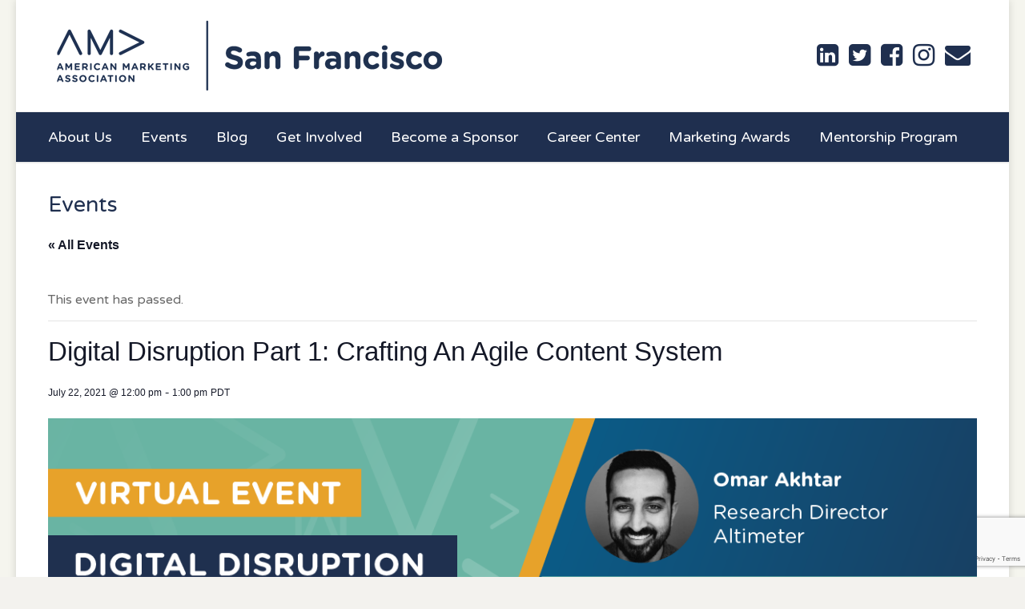

--- FILE ---
content_type: text/html; charset=UTF-8
request_url: https://www.amasf.org/event/digital-disruption-part-1-crafting-an-agile-content-system/
body_size: 24509
content:
<!doctype html>
<html lang="en-US">
<head>
<meta http-equiv="Content-Type" content="text/html; charset=UTF-8" />
<title>Digital Disruption Part 1: Crafting An Agile Content System - AMASF</title>
<!-- Mobile Specific Metas & Favicons -->
<meta name="viewport" content="width=device-width, initial-scale=1, maximum-scale=1, user-scalable=0">


<link rel="apple-touch-icon" href="https://www.amasf.org/wp-content/uploads/2017/10/French-Navy.png"><link rel="apple-touch-icon" sizes="120x120" href="https://www.amasf.org/wp-content/uploads/2017/10/French-Navy.png"><link rel="apple-touch-icon" sizes="76x76" href="https://www.amasf.org/wp-content/uploads/2017/10/French-Navy.png"><link rel="apple-touch-icon" sizes="152x152" href="https://www.amasf.org/wp-content/uploads/2017/10/French-Navy.png">   <script>
     window.dataLayer = window.dataLayer || [];
     window.dataLayer.push [{
       pagePostAuthor: 'admin'
     }];
   </script>
<!-- WordPress Stuff -->
<link rel='stylesheet' id='tribe-events-views-v2-bootstrap-datepicker-styles-css' href='https://www.amasf.org/wp-content/plugins/the-events-calendar/vendor/bootstrap-datepicker/css/bootstrap-datepicker.standalone.min.css?ver=6.15.0' type='text/css' media='all' />
<link rel='stylesheet' id='tec-variables-skeleton-css' href='https://www.amasf.org/wp-content/plugins/the-events-calendar/common/build/css/variables-skeleton.css?ver=6.9.0' type='text/css' media='all' />
<link rel='stylesheet' id='tribe-common-skeleton-style-css' href='https://www.amasf.org/wp-content/plugins/the-events-calendar/common/build/css/common-skeleton.css?ver=6.9.0' type='text/css' media='all' />
<link rel='stylesheet' id='tribe-tooltipster-css-css' href='https://www.amasf.org/wp-content/plugins/the-events-calendar/common/vendor/tooltipster/tooltipster.bundle.min.css?ver=6.9.0' type='text/css' media='all' />
<link rel='stylesheet' id='tribe-events-views-v2-skeleton-css' href='https://www.amasf.org/wp-content/plugins/the-events-calendar/build/css/views-skeleton.css?ver=6.15.0' type='text/css' media='all' />
<link rel='stylesheet' id='tec-variables-full-css' href='https://www.amasf.org/wp-content/plugins/the-events-calendar/common/build/css/variables-full.css?ver=6.9.0' type='text/css' media='all' />
<link rel='stylesheet' id='tribe-common-full-style-css' href='https://www.amasf.org/wp-content/plugins/the-events-calendar/common/build/css/common-full.css?ver=6.9.0' type='text/css' media='all' />
<link rel='stylesheet' id='tribe-events-views-v2-full-css' href='https://www.amasf.org/wp-content/plugins/the-events-calendar/build/css/views-full.css?ver=6.15.0' type='text/css' media='all' />
<link rel='stylesheet' id='tribe-events-views-v2-print-css' href='https://www.amasf.org/wp-content/plugins/the-events-calendar/build/css/views-print.css?ver=6.15.0' type='text/css' media='print' />
<link rel='stylesheet' id='tribe-events-pro-views-v2-print-css' href='https://www.amasf.org/wp-content/plugins/events-calendar-pro/build/css/views-print.css?ver=7.7.0' type='text/css' media='print' />
                        <script>
                            /* You can add more configuration options to webfontloader by previously defining the WebFontConfig with your options */
                            if ( typeof WebFontConfig === "undefined" ) {
                                WebFontConfig = new Object();
                            }
                            WebFontConfig['google'] = {families: ['Varela+Round:400', 'Open+Sans&amp;subset=latin']};

                            (function() {
                                var wf = document.createElement( 'script' );
                                wf.src = 'https://ajax.googleapis.com/ajax/libs/webfont/1.5.3/webfont.js';
                                wf.type = 'text/javascript';
                                wf.async = 'true';
                                var s = document.getElementsByTagName( 'script' )[0];
                                s.parentNode.insertBefore( wf, s );
                            })();
                        </script>
                        <meta name='robots' content='index, follow, max-image-preview:large, max-snippet:-1, max-video-preview:-1' />
	<style>img:is([sizes="auto" i], [sizes^="auto," i]) { contain-intrinsic-size: 3000px 1500px }</style>
	
	<!-- This site is optimized with the Yoast SEO plugin v25.8 - https://yoast.com/wordpress/plugins/seo/ -->
	<link rel="canonical" href="https://www.amasf.org/event/digital-disruption-part-1-crafting-an-agile-content-system/" />
	<meta property="og:locale" content="en_US" />
	<meta property="og:type" content="article" />
	<meta property="og:title" content="Digital Disruption Part 1: Crafting An Agile Content System - AMASF" />
	<meta property="og:description" content="The first installment of our new 3-part event series entitled &#8220;Digital Disruption&#8221; tackles the fast-paced nature of Content Marketing. DIGITAL DISRUPTION SERIES Part 1: Crafting An Agile Content System Mark your calendars &amp; register for this kickoff on July 22nd at 12pm PT. As a global leader in technology, innovation and software, the Bay Area sparks new realms within the digital space each and every day. With this rapid development, many obstacles can arise without nimble systems in place. Our upcoming 3 part programming series called “Digital Disruption” delves into ways for the greater community to learn about what is at the forefront of this intersection and how to embrace demands and new ideas in a strategic manner. Our goal is to keep you thinking and thriving in this complex space. Join us for our first installment of this series as we explore key trends and new strategies to tackle the fast-paced and demanding nature of content marketing. Omar Akhtar, Research Director at Altimeter, and David Novak, Senior Partner at Prophet, will share findings from their annual State of Digital Content study, a global benchmark survey that records the latest trends, shifts, practices, and challenges in delivering content to meet [&hellip;]... read more &rarr;" />
	<meta property="og:url" content="https://www.amasf.org/event/digital-disruption-part-1-crafting-an-agile-content-system/" />
	<meta property="og:site_name" content="AMASF" />
	<meta property="article:publisher" content="https://www.facebook.com/AMASanFrancisco/" />
	<meta property="article:modified_time" content="2021-07-22T19:51:00+00:00" />
	<meta property="og:image" content="https://www.amasf.org/wp-content/uploads/2021/07/DIGITAL_DISRUPTION_PT1_EVENT_Event_Page_1200x628.png" />
	<meta property="og:image:width" content="1201" />
	<meta property="og:image:height" content="628" />
	<meta property="og:image:type" content="image/png" />
	<meta name="twitter:card" content="summary_large_image" />
	<meta name="twitter:site" content="@sfama" />
	<meta name="twitter:label1" content="Est. reading time" />
	<meta name="twitter:data1" content="3 minutes" />
	<script type="application/ld+json" class="yoast-schema-graph">{"@context":"https://schema.org","@graph":[{"@type":"WebPage","@id":"https://www.amasf.org/event/digital-disruption-part-1-crafting-an-agile-content-system/","url":"https://www.amasf.org/event/digital-disruption-part-1-crafting-an-agile-content-system/","name":"Digital Disruption Part 1: Crafting An Agile Content System - AMASF","isPartOf":{"@id":"https://www.amasf.org/#website"},"primaryImageOfPage":{"@id":"https://www.amasf.org/event/digital-disruption-part-1-crafting-an-agile-content-system/#primaryimage"},"image":{"@id":"https://www.amasf.org/event/digital-disruption-part-1-crafting-an-agile-content-system/#primaryimage"},"thumbnailUrl":"https://www.amasf.org/wp-content/uploads/2021/07/DIGITAL_DISRUPTION_PT1_EVENT_Event_Page_1200x628.png","datePublished":"2021-07-06T13:43:28+00:00","dateModified":"2021-07-22T19:51:00+00:00","breadcrumb":{"@id":"https://www.amasf.org/event/digital-disruption-part-1-crafting-an-agile-content-system/#breadcrumb"},"inLanguage":"en-US","potentialAction":[{"@type":"ReadAction","target":["https://www.amasf.org/event/digital-disruption-part-1-crafting-an-agile-content-system/"]}]},{"@type":"ImageObject","inLanguage":"en-US","@id":"https://www.amasf.org/event/digital-disruption-part-1-crafting-an-agile-content-system/#primaryimage","url":"https://www.amasf.org/wp-content/uploads/2021/07/DIGITAL_DISRUPTION_PT1_EVENT_Event_Page_1200x628.png","contentUrl":"https://www.amasf.org/wp-content/uploads/2021/07/DIGITAL_DISRUPTION_PT1_EVENT_Event_Page_1200x628.png","width":1201,"height":628},{"@type":"BreadcrumbList","@id":"https://www.amasf.org/event/digital-disruption-part-1-crafting-an-agile-content-system/#breadcrumb","itemListElement":[{"@type":"ListItem","position":1,"name":"Home","item":"https://www.amasf.org/"},{"@type":"ListItem","position":2,"name":"Events","item":"https://www.amasf.org/events/"},{"@type":"ListItem","position":3,"name":"Digital Disruption Part 1: Crafting An Agile Content System"}]},{"@type":"WebSite","@id":"https://www.amasf.org/#website","url":"https://www.amasf.org/","name":"AMASF","description":"American Marketing Association San Francisco","potentialAction":[{"@type":"SearchAction","target":{"@type":"EntryPoint","urlTemplate":"https://www.amasf.org/?s={search_term_string}"},"query-input":{"@type":"PropertyValueSpecification","valueRequired":true,"valueName":"search_term_string"}}],"inLanguage":"en-US"},{"@type":"Event","name":"Digital Disruption Part 1: Crafting An Agile Content System","description":"<a href=\"https://www.amasf.org/event/digital-disruption-part-1-crafting-an-agile-content-system/\" style=\"color: #686868;\">The first installment of our new 3-part event series entitled &#8220;Digital Disruption&#8221; tackles the fast-paced nature of Content Marketing. DIGITAL DISRUPTION SERIES Part 1: Crafting An Agile Content System Mark your calendars &amp; register for this kickoff on July 22nd at 12pm PT. As a global leader in technology, innovation and software, the Bay Area sparks new realms within the digital space each and every day. With this rapid development, many obstacles can arise without nimble systems in place. Our upcoming 3 part programming series called “Digital Disruption” delves into ways for the greater community to learn about what is at the forefront of this intersection and how to embrace demands and new ideas in a strategic manner. Our goal is to keep you thinking and thriving in this complex space. Join us for our first installment of this series as we explore key trends and new strategies to tackle the fast-paced and demanding nature of content marketing. Omar Akhtar, Research Director at Altimeter, and David Novak, Senior Partner at Prophet, will share findings from their annual State of Digital Content study, a global benchmark survey that records the latest trends, shifts, practices, and challenges in delivering content to meet [&hellip;]</a>... <a class=\"read-more-link\" href=\"https://www.amasf.org/event/digital-disruption-part-1-crafting-an-agile-content-system/\">read more  &rarr;</a>","image":{"@id":"https://www.amasf.org/event/digital-disruption-part-1-crafting-an-agile-content-system/#primaryimage"},"url":"https://www.eventbrite.com/e/digital-disruption-part-1-crafting-an-agile-content-system-registration-161983173031","eventAttendanceMode":"https://schema.org/OfflineEventAttendanceMode","eventStatus":"https://schema.org/EventScheduled","startDate":"2021-07-22T12:00:00-07:00","endDate":"2021-07-22T13:00:00-07:00","organizer":{"@type":"Person","name":"American Marketing Association San Francisco","description":"<a href=\"https://www.amasf.org/event/digital-disruption-part-1-crafting-an-agile-content-system/\" style=\"color: #686868;\"></a>","url":"","telephone":"","email":""},"offers":{"@type":"Offer","price":"0","priceCurrency":"USD","url":"https://www.eventbrite.com/e/digital-disruption-part-1-crafting-an-agile-content-system-registration-161983173031","category":"primary","availability":"inStock","validFrom":"2021-07-06T00:00:00+00:00"},"@id":"https://www.amasf.org/event/digital-disruption-part-1-crafting-an-agile-content-system/#event","mainEntityOfPage":{"@id":"https://www.amasf.org/event/digital-disruption-part-1-crafting-an-agile-content-system/"}}]}</script>
	<!-- / Yoast SEO plugin. -->


<link rel='dns-prefetch' href='//connect.facebook.net' />
<link rel='dns-prefetch' href='//static.addtoany.com' />
<link rel="alternate" type="application/rss+xml" title="AMASF &raquo; Feed" href="https://www.amasf.org/feed/" />
<link rel="alternate" type="application/rss+xml" title="AMASF &raquo; Comments Feed" href="https://www.amasf.org/comments/feed/" />
<link rel="alternate" type="text/calendar" title="AMASF &raquo; iCal Feed" href="https://www.amasf.org/events/?ical=1" />
<script type="text/javascript">
/* <![CDATA[ */
window._wpemojiSettings = {"baseUrl":"https:\/\/s.w.org\/images\/core\/emoji\/16.0.1\/72x72\/","ext":".png","svgUrl":"https:\/\/s.w.org\/images\/core\/emoji\/16.0.1\/svg\/","svgExt":".svg","source":{"concatemoji":"https:\/\/www.amasf.org\/wp-includes\/js\/wp-emoji-release.min.js?ver=6.8.3"}};
/*! This file is auto-generated */
!function(s,n){var o,i,e;function c(e){try{var t={supportTests:e,timestamp:(new Date).valueOf()};sessionStorage.setItem(o,JSON.stringify(t))}catch(e){}}function p(e,t,n){e.clearRect(0,0,e.canvas.width,e.canvas.height),e.fillText(t,0,0);var t=new Uint32Array(e.getImageData(0,0,e.canvas.width,e.canvas.height).data),a=(e.clearRect(0,0,e.canvas.width,e.canvas.height),e.fillText(n,0,0),new Uint32Array(e.getImageData(0,0,e.canvas.width,e.canvas.height).data));return t.every(function(e,t){return e===a[t]})}function u(e,t){e.clearRect(0,0,e.canvas.width,e.canvas.height),e.fillText(t,0,0);for(var n=e.getImageData(16,16,1,1),a=0;a<n.data.length;a++)if(0!==n.data[a])return!1;return!0}function f(e,t,n,a){switch(t){case"flag":return n(e,"\ud83c\udff3\ufe0f\u200d\u26a7\ufe0f","\ud83c\udff3\ufe0f\u200b\u26a7\ufe0f")?!1:!n(e,"\ud83c\udde8\ud83c\uddf6","\ud83c\udde8\u200b\ud83c\uddf6")&&!n(e,"\ud83c\udff4\udb40\udc67\udb40\udc62\udb40\udc65\udb40\udc6e\udb40\udc67\udb40\udc7f","\ud83c\udff4\u200b\udb40\udc67\u200b\udb40\udc62\u200b\udb40\udc65\u200b\udb40\udc6e\u200b\udb40\udc67\u200b\udb40\udc7f");case"emoji":return!a(e,"\ud83e\udedf")}return!1}function g(e,t,n,a){var r="undefined"!=typeof WorkerGlobalScope&&self instanceof WorkerGlobalScope?new OffscreenCanvas(300,150):s.createElement("canvas"),o=r.getContext("2d",{willReadFrequently:!0}),i=(o.textBaseline="top",o.font="600 32px Arial",{});return e.forEach(function(e){i[e]=t(o,e,n,a)}),i}function t(e){var t=s.createElement("script");t.src=e,t.defer=!0,s.head.appendChild(t)}"undefined"!=typeof Promise&&(o="wpEmojiSettingsSupports",i=["flag","emoji"],n.supports={everything:!0,everythingExceptFlag:!0},e=new Promise(function(e){s.addEventListener("DOMContentLoaded",e,{once:!0})}),new Promise(function(t){var n=function(){try{var e=JSON.parse(sessionStorage.getItem(o));if("object"==typeof e&&"number"==typeof e.timestamp&&(new Date).valueOf()<e.timestamp+604800&&"object"==typeof e.supportTests)return e.supportTests}catch(e){}return null}();if(!n){if("undefined"!=typeof Worker&&"undefined"!=typeof OffscreenCanvas&&"undefined"!=typeof URL&&URL.createObjectURL&&"undefined"!=typeof Blob)try{var e="postMessage("+g.toString()+"("+[JSON.stringify(i),f.toString(),p.toString(),u.toString()].join(",")+"));",a=new Blob([e],{type:"text/javascript"}),r=new Worker(URL.createObjectURL(a),{name:"wpTestEmojiSupports"});return void(r.onmessage=function(e){c(n=e.data),r.terminate(),t(n)})}catch(e){}c(n=g(i,f,p,u))}t(n)}).then(function(e){for(var t in e)n.supports[t]=e[t],n.supports.everything=n.supports.everything&&n.supports[t],"flag"!==t&&(n.supports.everythingExceptFlag=n.supports.everythingExceptFlag&&n.supports[t]);n.supports.everythingExceptFlag=n.supports.everythingExceptFlag&&!n.supports.flag,n.DOMReady=!1,n.readyCallback=function(){n.DOMReady=!0}}).then(function(){return e}).then(function(){var e;n.supports.everything||(n.readyCallback(),(e=n.source||{}).concatemoji?t(e.concatemoji):e.wpemoji&&e.twemoji&&(t(e.twemoji),t(e.wpemoji)))}))}((window,document),window._wpemojiSettings);
/* ]]> */
</script>
<link rel='stylesheet' id='tribe-events-full-pro-calendar-style-css' href='https://www.amasf.org/wp-content/plugins/events-calendar-pro/build/css/tribe-events-pro-full.css?ver=7.7.0' type='text/css' media='all' />
<link rel='stylesheet' id='tribe-events-virtual-skeleton-css' href='https://www.amasf.org/wp-content/plugins/events-calendar-pro/build/css/events-virtual-skeleton.css?ver=7.7.0' type='text/css' media='all' />
<link rel='stylesheet' id='tribe-events-virtual-full-css' href='https://www.amasf.org/wp-content/plugins/events-calendar-pro/build/css/events-virtual-full.css?ver=7.7.0' type='text/css' media='all' />
<link rel='stylesheet' id='tribe-events-virtual-single-skeleton-css' href='https://www.amasf.org/wp-content/plugins/events-calendar-pro/build/css/events-virtual-single-skeleton.css?ver=7.7.0' type='text/css' media='all' />
<link rel='stylesheet' id='tribe-events-virtual-single-full-css' href='https://www.amasf.org/wp-content/plugins/events-calendar-pro/build/css/events-virtual-single-full.css?ver=7.7.0' type='text/css' media='all' />
<link rel='stylesheet' id='tec-events-pro-single-css' href='https://www.amasf.org/wp-content/plugins/events-calendar-pro/build/css/events-single.css?ver=7.7.0' type='text/css' media='all' />
<link rel='stylesheet' id='tribe-events-calendar-pro-style-css' href='https://www.amasf.org/wp-content/plugins/events-calendar-pro/build/css/tribe-events-pro-full.css?ver=7.7.0' type='text/css' media='all' />
<link rel='stylesheet' id='tribe-events-pro-mini-calendar-block-styles-css' href='https://www.amasf.org/wp-content/plugins/events-calendar-pro/build/css/tribe-events-pro-mini-calendar-block.css?ver=7.7.0' type='text/css' media='all' />
<link rel='stylesheet' id='tribe-events-v2-single-skeleton-css' href='https://www.amasf.org/wp-content/plugins/the-events-calendar/build/css/tribe-events-single-skeleton.css?ver=6.15.0' type='text/css' media='all' />
<link rel='stylesheet' id='tribe-events-v2-single-skeleton-full-css' href='https://www.amasf.org/wp-content/plugins/the-events-calendar/build/css/tribe-events-single-full.css?ver=6.15.0' type='text/css' media='all' />
<link rel='stylesheet' id='tribe-events-virtual-single-v2-skeleton-css' href='https://www.amasf.org/wp-content/plugins/events-calendar-pro/build/css/events-virtual-single-v2-skeleton.css?ver=7.7.0' type='text/css' media='all' />
<link rel='stylesheet' id='tribe-events-virtual-single-v2-full-css' href='https://www.amasf.org/wp-content/plugins/events-calendar-pro/build/css/events-virtual-single-v2-full.css?ver=7.7.0' type='text/css' media='all' />
<link rel='stylesheet' id='tec-events-pro-single-style-css' href='https://www.amasf.org/wp-content/plugins/events-calendar-pro/build/css/custom-tables-v1/single.css?ver=7.7.0' type='text/css' media='all' />
<style id='wp-emoji-styles-inline-css' type='text/css'>

	img.wp-smiley, img.emoji {
		display: inline !important;
		border: none !important;
		box-shadow: none !important;
		height: 1em !important;
		width: 1em !important;
		margin: 0 0.07em !important;
		vertical-align: -0.1em !important;
		background: none !important;
		padding: 0 !important;
	}
</style>
<link rel='stylesheet' id='wp-block-library-css' href='https://www.amasf.org/wp-includes/css/dist/block-library/style.min.css?ver=6.8.3' type='text/css' media='all' />
<style id='classic-theme-styles-inline-css' type='text/css'>
/*! This file is auto-generated */
.wp-block-button__link{color:#fff;background-color:#32373c;border-radius:9999px;box-shadow:none;text-decoration:none;padding:calc(.667em + 2px) calc(1.333em + 2px);font-size:1.125em}.wp-block-file__button{background:#32373c;color:#fff;text-decoration:none}
</style>
<style id='global-styles-inline-css' type='text/css'>
:root{--wp--preset--aspect-ratio--square: 1;--wp--preset--aspect-ratio--4-3: 4/3;--wp--preset--aspect-ratio--3-4: 3/4;--wp--preset--aspect-ratio--3-2: 3/2;--wp--preset--aspect-ratio--2-3: 2/3;--wp--preset--aspect-ratio--16-9: 16/9;--wp--preset--aspect-ratio--9-16: 9/16;--wp--preset--color--black: #000000;--wp--preset--color--cyan-bluish-gray: #abb8c3;--wp--preset--color--white: #ffffff;--wp--preset--color--pale-pink: #f78da7;--wp--preset--color--vivid-red: #cf2e2e;--wp--preset--color--luminous-vivid-orange: #ff6900;--wp--preset--color--luminous-vivid-amber: #fcb900;--wp--preset--color--light-green-cyan: #7bdcb5;--wp--preset--color--vivid-green-cyan: #00d084;--wp--preset--color--pale-cyan-blue: #8ed1fc;--wp--preset--color--vivid-cyan-blue: #0693e3;--wp--preset--color--vivid-purple: #9b51e0;--wp--preset--gradient--vivid-cyan-blue-to-vivid-purple: linear-gradient(135deg,rgba(6,147,227,1) 0%,rgb(155,81,224) 100%);--wp--preset--gradient--light-green-cyan-to-vivid-green-cyan: linear-gradient(135deg,rgb(122,220,180) 0%,rgb(0,208,130) 100%);--wp--preset--gradient--luminous-vivid-amber-to-luminous-vivid-orange: linear-gradient(135deg,rgba(252,185,0,1) 0%,rgba(255,105,0,1) 100%);--wp--preset--gradient--luminous-vivid-orange-to-vivid-red: linear-gradient(135deg,rgba(255,105,0,1) 0%,rgb(207,46,46) 100%);--wp--preset--gradient--very-light-gray-to-cyan-bluish-gray: linear-gradient(135deg,rgb(238,238,238) 0%,rgb(169,184,195) 100%);--wp--preset--gradient--cool-to-warm-spectrum: linear-gradient(135deg,rgb(74,234,220) 0%,rgb(151,120,209) 20%,rgb(207,42,186) 40%,rgb(238,44,130) 60%,rgb(251,105,98) 80%,rgb(254,248,76) 100%);--wp--preset--gradient--blush-light-purple: linear-gradient(135deg,rgb(255,206,236) 0%,rgb(152,150,240) 100%);--wp--preset--gradient--blush-bordeaux: linear-gradient(135deg,rgb(254,205,165) 0%,rgb(254,45,45) 50%,rgb(107,0,62) 100%);--wp--preset--gradient--luminous-dusk: linear-gradient(135deg,rgb(255,203,112) 0%,rgb(199,81,192) 50%,rgb(65,88,208) 100%);--wp--preset--gradient--pale-ocean: linear-gradient(135deg,rgb(255,245,203) 0%,rgb(182,227,212) 50%,rgb(51,167,181) 100%);--wp--preset--gradient--electric-grass: linear-gradient(135deg,rgb(202,248,128) 0%,rgb(113,206,126) 100%);--wp--preset--gradient--midnight: linear-gradient(135deg,rgb(2,3,129) 0%,rgb(40,116,252) 100%);--wp--preset--font-size--small: 13px;--wp--preset--font-size--medium: 20px;--wp--preset--font-size--large: 36px;--wp--preset--font-size--x-large: 42px;--wp--preset--spacing--20: 0.44rem;--wp--preset--spacing--30: 0.67rem;--wp--preset--spacing--40: 1rem;--wp--preset--spacing--50: 1.5rem;--wp--preset--spacing--60: 2.25rem;--wp--preset--spacing--70: 3.38rem;--wp--preset--spacing--80: 5.06rem;--wp--preset--shadow--natural: 6px 6px 9px rgba(0, 0, 0, 0.2);--wp--preset--shadow--deep: 12px 12px 50px rgba(0, 0, 0, 0.4);--wp--preset--shadow--sharp: 6px 6px 0px rgba(0, 0, 0, 0.2);--wp--preset--shadow--outlined: 6px 6px 0px -3px rgba(255, 255, 255, 1), 6px 6px rgba(0, 0, 0, 1);--wp--preset--shadow--crisp: 6px 6px 0px rgba(0, 0, 0, 1);}:where(.is-layout-flex){gap: 0.5em;}:where(.is-layout-grid){gap: 0.5em;}body .is-layout-flex{display: flex;}.is-layout-flex{flex-wrap: wrap;align-items: center;}.is-layout-flex > :is(*, div){margin: 0;}body .is-layout-grid{display: grid;}.is-layout-grid > :is(*, div){margin: 0;}:where(.wp-block-columns.is-layout-flex){gap: 2em;}:where(.wp-block-columns.is-layout-grid){gap: 2em;}:where(.wp-block-post-template.is-layout-flex){gap: 1.25em;}:where(.wp-block-post-template.is-layout-grid){gap: 1.25em;}.has-black-color{color: var(--wp--preset--color--black) !important;}.has-cyan-bluish-gray-color{color: var(--wp--preset--color--cyan-bluish-gray) !important;}.has-white-color{color: var(--wp--preset--color--white) !important;}.has-pale-pink-color{color: var(--wp--preset--color--pale-pink) !important;}.has-vivid-red-color{color: var(--wp--preset--color--vivid-red) !important;}.has-luminous-vivid-orange-color{color: var(--wp--preset--color--luminous-vivid-orange) !important;}.has-luminous-vivid-amber-color{color: var(--wp--preset--color--luminous-vivid-amber) !important;}.has-light-green-cyan-color{color: var(--wp--preset--color--light-green-cyan) !important;}.has-vivid-green-cyan-color{color: var(--wp--preset--color--vivid-green-cyan) !important;}.has-pale-cyan-blue-color{color: var(--wp--preset--color--pale-cyan-blue) !important;}.has-vivid-cyan-blue-color{color: var(--wp--preset--color--vivid-cyan-blue) !important;}.has-vivid-purple-color{color: var(--wp--preset--color--vivid-purple) !important;}.has-black-background-color{background-color: var(--wp--preset--color--black) !important;}.has-cyan-bluish-gray-background-color{background-color: var(--wp--preset--color--cyan-bluish-gray) !important;}.has-white-background-color{background-color: var(--wp--preset--color--white) !important;}.has-pale-pink-background-color{background-color: var(--wp--preset--color--pale-pink) !important;}.has-vivid-red-background-color{background-color: var(--wp--preset--color--vivid-red) !important;}.has-luminous-vivid-orange-background-color{background-color: var(--wp--preset--color--luminous-vivid-orange) !important;}.has-luminous-vivid-amber-background-color{background-color: var(--wp--preset--color--luminous-vivid-amber) !important;}.has-light-green-cyan-background-color{background-color: var(--wp--preset--color--light-green-cyan) !important;}.has-vivid-green-cyan-background-color{background-color: var(--wp--preset--color--vivid-green-cyan) !important;}.has-pale-cyan-blue-background-color{background-color: var(--wp--preset--color--pale-cyan-blue) !important;}.has-vivid-cyan-blue-background-color{background-color: var(--wp--preset--color--vivid-cyan-blue) !important;}.has-vivid-purple-background-color{background-color: var(--wp--preset--color--vivid-purple) !important;}.has-black-border-color{border-color: var(--wp--preset--color--black) !important;}.has-cyan-bluish-gray-border-color{border-color: var(--wp--preset--color--cyan-bluish-gray) !important;}.has-white-border-color{border-color: var(--wp--preset--color--white) !important;}.has-pale-pink-border-color{border-color: var(--wp--preset--color--pale-pink) !important;}.has-vivid-red-border-color{border-color: var(--wp--preset--color--vivid-red) !important;}.has-luminous-vivid-orange-border-color{border-color: var(--wp--preset--color--luminous-vivid-orange) !important;}.has-luminous-vivid-amber-border-color{border-color: var(--wp--preset--color--luminous-vivid-amber) !important;}.has-light-green-cyan-border-color{border-color: var(--wp--preset--color--light-green-cyan) !important;}.has-vivid-green-cyan-border-color{border-color: var(--wp--preset--color--vivid-green-cyan) !important;}.has-pale-cyan-blue-border-color{border-color: var(--wp--preset--color--pale-cyan-blue) !important;}.has-vivid-cyan-blue-border-color{border-color: var(--wp--preset--color--vivid-cyan-blue) !important;}.has-vivid-purple-border-color{border-color: var(--wp--preset--color--vivid-purple) !important;}.has-vivid-cyan-blue-to-vivid-purple-gradient-background{background: var(--wp--preset--gradient--vivid-cyan-blue-to-vivid-purple) !important;}.has-light-green-cyan-to-vivid-green-cyan-gradient-background{background: var(--wp--preset--gradient--light-green-cyan-to-vivid-green-cyan) !important;}.has-luminous-vivid-amber-to-luminous-vivid-orange-gradient-background{background: var(--wp--preset--gradient--luminous-vivid-amber-to-luminous-vivid-orange) !important;}.has-luminous-vivid-orange-to-vivid-red-gradient-background{background: var(--wp--preset--gradient--luminous-vivid-orange-to-vivid-red) !important;}.has-very-light-gray-to-cyan-bluish-gray-gradient-background{background: var(--wp--preset--gradient--very-light-gray-to-cyan-bluish-gray) !important;}.has-cool-to-warm-spectrum-gradient-background{background: var(--wp--preset--gradient--cool-to-warm-spectrum) !important;}.has-blush-light-purple-gradient-background{background: var(--wp--preset--gradient--blush-light-purple) !important;}.has-blush-bordeaux-gradient-background{background: var(--wp--preset--gradient--blush-bordeaux) !important;}.has-luminous-dusk-gradient-background{background: var(--wp--preset--gradient--luminous-dusk) !important;}.has-pale-ocean-gradient-background{background: var(--wp--preset--gradient--pale-ocean) !important;}.has-electric-grass-gradient-background{background: var(--wp--preset--gradient--electric-grass) !important;}.has-midnight-gradient-background{background: var(--wp--preset--gradient--midnight) !important;}.has-small-font-size{font-size: var(--wp--preset--font-size--small) !important;}.has-medium-font-size{font-size: var(--wp--preset--font-size--medium) !important;}.has-large-font-size{font-size: var(--wp--preset--font-size--large) !important;}.has-x-large-font-size{font-size: var(--wp--preset--font-size--x-large) !important;}
:where(.wp-block-post-template.is-layout-flex){gap: 1.25em;}:where(.wp-block-post-template.is-layout-grid){gap: 1.25em;}
:where(.wp-block-columns.is-layout-flex){gap: 2em;}:where(.wp-block-columns.is-layout-grid){gap: 2em;}
:root :where(.wp-block-pullquote){font-size: 1.5em;line-height: 1.6;}
</style>
<link rel='stylesheet' id='contact-form-7-css' href='https://www.amasf.org/wp-content/plugins/contact-form-7/includes/css/styles.css?ver=6.1.1' type='text/css' media='all' />
<link rel='stylesheet' id='fancybox-css' href='https://www.amasf.org/wp-content/plugins/facebook-photo-fetcher/fancybox/jquery.fancybox.min.css?ver=2.1.7' type='text/css' media='all' />
<link rel='stylesheet' id='fpf-css' href='https://www.amasf.org/wp-content/plugins/facebook-photo-fetcher/style.css?ver=3.0.4' type='text/css' media='all' />
<link rel='stylesheet' id='srzmpcss-css' href='https://www.amasf.org/wp-content/plugins/srizon-facebook-album/resources/css/mag-popup.min.css?ver=6.8.3' type='text/css' media='all' />
<link rel='stylesheet' id='srzelastislidercss-css' href='https://www.amasf.org/wp-content/plugins/srizon-facebook-album/resources/css/elastislide.min.css?ver=6.8.3' type='text/css' media='all' />
<link rel='stylesheet' id='srzcustomcss-css' href='https://www.amasf.org/wp-content/plugins/srizon-facebook-album/resources/css/srizon.custom.min.css?ver=3.5.1' type='text/css' media='all' />
<link rel='stylesheet' id='ppress-frontend-css' href='https://www.amasf.org/wp-content/plugins/wp-user-avatar/assets/css/frontend.min.css?ver=4.16.5' type='text/css' media='all' />
<link rel='stylesheet' id='ppress-flatpickr-css' href='https://www.amasf.org/wp-content/plugins/wp-user-avatar/assets/flatpickr/flatpickr.min.css?ver=4.16.5' type='text/css' media='all' />
<link rel='stylesheet' id='ppress-select2-css' href='https://www.amasf.org/wp-content/plugins/wp-user-avatar/assets/select2/select2.min.css?ver=6.8.3' type='text/css' media='all' />
<link rel='stylesheet' id='stylesheet-css' href='https://www.amasf.org/wp-content/themes/unicon/style.css?ver=1' type='text/css' media='all' />
<link rel='stylesheet' id='shortcodes-css' href='https://www.amasf.org/wp-content/themes/unicon/framework/css/shortcodes.css?ver=6.8.3' type='text/css' media='all' />
<link rel='stylesheet' id='responsive-css' href='https://www.amasf.org/wp-content/themes/unicon/framework/css/responsive.css?ver=6.8.3' type='text/css' media='all' />
<link rel='stylesheet' id='tablepress-default-css' href='https://www.amasf.org/wp-content/tablepress-combined.min.css?ver=7' type='text/css' media='all' />
<link rel='stylesheet' id='addtoany-css' href='https://www.amasf.org/wp-content/plugins/add-to-any/addtoany.min.css?ver=1.16' type='text/css' media='all' />
<script type="text/javascript" src="https://www.amasf.org/wp-includes/js/jquery/jquery.min.js?ver=3.7.1" id="jquery-core-js"></script>
<script type="text/javascript" src="https://www.amasf.org/wp-includes/js/jquery/jquery-migrate.min.js?ver=3.4.1" id="jquery-migrate-js"></script>
<script type="text/javascript" src="https://www.amasf.org/wp-content/plugins/the-events-calendar/common/build/js/tribe-common.js?ver=9c44e11f3503a33e9540" id="tribe-common-js"></script>
<script type="text/javascript" src="https://www.amasf.org/wp-content/plugins/the-events-calendar/build/js/views/breakpoints.js?ver=4208de2df2852e0b91ec" id="tribe-events-views-v2-breakpoints-js"></script>
<script type="text/javascript" id="addtoany-core-js-before">
/* <![CDATA[ */
window.a2a_config=window.a2a_config||{};a2a_config.callbacks=[];a2a_config.overlays=[];a2a_config.templates={};
/* ]]> */
</script>
<script type="text/javascript" defer src="https://static.addtoany.com/menu/page.js" id="addtoany-core-js"></script>
<script type="text/javascript" defer src="https://www.amasf.org/wp-content/plugins/add-to-any/addtoany.min.js?ver=1.1" id="addtoany-jquery-js"></script>
<script type="text/javascript" src="https://www.amasf.org/wp-content/plugins/srizon-facebook-album/resources/js/modernizr.js?ver=6.8.3" id="srzmodernizr-js"></script>
<script type="text/javascript" src="https://www.amasf.org/wp-content/plugins/srizon-facebook-album/resources/js/mag-popup.js?ver=6.8.3" id="srzmp-js"></script>
<script type="text/javascript" src="https://www.amasf.org/wp-content/plugins/srizon-facebook-album/resources/js/jquery.collagePlus.min.js?ver=6.8.3" id="srzcollage-js"></script>
<script type="text/javascript" src="https://www.amasf.org/wp-content/plugins/srizon-facebook-album/resources/js/jquery.elastislide.min.js?ver=6.8.3" id="srzelastislide-js"></script>
<script type="text/javascript" src="https://www.amasf.org/wp-content/plugins/srizon-facebook-album/resources/js/srizon.custom.min.js?ver=3.5.1" id="srzcustom-js"></script>
<script type="text/javascript" src="https://www.amasf.org/wp-content/plugins/wp-user-avatar/assets/flatpickr/flatpickr.min.js?ver=4.16.5" id="ppress-flatpickr-js"></script>
<script type="text/javascript" src="https://www.amasf.org/wp-content/plugins/wp-user-avatar/assets/select2/select2.min.js?ver=4.16.5" id="ppress-select2-js"></script>
<link rel="https://api.w.org/" href="https://www.amasf.org/wp-json/" /><link rel="alternate" title="JSON" type="application/json" href="https://www.amasf.org/wp-json/wp/v2/tribe_events/12196" /><link rel="EditURI" type="application/rsd+xml" title="RSD" href="https://www.amasf.org/xmlrpc.php?rsd" />
<link rel='shortlink' href='https://www.amasf.org/?p=12196' />
<link rel="alternate" title="oEmbed (JSON)" type="application/json+oembed" href="https://www.amasf.org/wp-json/oembed/1.0/embed?url=https%3A%2F%2Fwww.amasf.org%2Fevent%2Fdigital-disruption-part-1-crafting-an-agile-content-system%2F" />
<link rel="alternate" title="oEmbed (XML)" type="text/xml+oembed" href="https://www.amasf.org/wp-json/oembed/1.0/embed?url=https%3A%2F%2Fwww.amasf.org%2Fevent%2Fdigital-disruption-part-1-crafting-an-agile-content-system%2F&#038;format=xml" />
<meta name="tec-api-version" content="v1"><meta name="tec-api-origin" content="https://www.amasf.org"><link rel="alternate" href="https://www.amasf.org/wp-json/tribe/events/v1/events/12196" /><style type="text/css">
body{ font: 400 16px Varela Round, Arial, Helvetica, sans-serif; color: #686868; line-height: 1.8;} .wrapall, .boxed-layout{ background-color: #ffffff; } body.page-template-page-blank-php{ background: #ffffff !important; } h1, .title-h1{ font: 400 28px Varela Round, Arial, Helvetica, sans-serif; color: #1f2f4f; } h2{ font: 400 24px Varela Round, Arial, Helvetica, sans-serif; color: #1f2f4f; } h3{ font: 400 20px Varela Round, Arial, Helvetica, sans-serif; color: #1f2f4f; } h4{ font: 400 16px Varela Round, Arial, Helvetica, sans-serif; color: #1f2f4f; } h5{ font: 400 16px Varela Round, Arial, Helvetica, sans-serif; color: #1f2f4f; } h6{ font: 400 16px Varela Round, Arial, Helvetica, sans-serif; color: #1f2f4f; } .title{ font-family: 'Varela Round', Arial, Helvetica, sans-serif; } h1 a, h2 a, h3 a, h4 a, h5 a, h6 a { font-weight: inherit; color: inherit; } h1 a:hover, h2 a:hover, h3 a:hover, h4 a:hover, h5 a:hover, h6 a:hover, a:hover h1, a:hover h2, a:hover h3, a:hover h4, a:hover h5, a:hover h6 { color: #1f2f4f; } a{ color: #e6762f; } a:hover{ color: #1f2f4f; } input[type='text'], input[type='password'], input[type='email'], input[type='tel'], textarea, select { font-family: Varela Round, Arial, Helvetica, sans-serif; font-size: 16px; } #sidebar .widget h3{ font: 400 16px Varela Round, Arial, Helvetica, sans-serif; color: #1f2f4f; } .container .twelve.alt.sidebar-right, .container .twelve.alt.sidebar-left, #sidebar.sidebar-right #sidebar-widgets, #sidebar.sidebar-left #sidebar-widgets{ border-color: #efefef;} #topbar{ background: #f5f5f5; color: #777777; } #topbar a{ color: #999999; } #topbar a:hover{ color: #333333; } @media only screen and (max-width: 767px) { #topbar .topbar-col1{ background: #f5f5f5; } } /* Navigation */ #navigation > ul > li > a{ font: 400 18px Varela Round, Arial, Helvetica, sans-serif; color: #1f2f4f; } #navigation > ul > li:hover > a, #navigation > ul > li > a:hover { color: #919191; } #navigation li.current-menu-item > a:hover, #navigation li.current-page-ancestor > a:hover, #navigation li.current-menu-ancestor > a:hover, #navigation li.current-menu-parent > a:hover, #navigation li.current_page_ancestor > a:hover, #navigation > ul > li.sfHover > a { color: #919191; } #navigation li.current-menu-item > a, #navigation li.current-page-ancestor > a, #navigation li.current-menu-ancestor > a, #navigation li.current-menu-parent > a, #navigation li.current_page_ancestor > a { color: #919191; } #navigation ul li:hover{ border-color: #919191; } #navigation li.current-menu-item, #navigation li.current-page-ancestor, #navigation li.current-menu-ancestor, #navigation li.current-menu-parent, #navigation li.current_page_ancestor{ border-color: #919191; } #navigation .sub-menu{ background: #ffffff; } #navigation .sub-menu li a{ font: 400 16px Varela Round, Arial, Helvetica, sans-serif; color: #1f2f4f; } #navigation .sub-menu li a:hover{ color: #e6762f; } #navigation .sub-menu li.current_page_item > a, #navigation .sub-menu li.current_page_item > a:hover, #navigation .sub-menu li.current-menu-item > a, #navigation .sub-menu li.current-menu-item > a:hover, #navigation .sub-menu li.current-page-ancestor > a, #navigation .sub-menu li.current-page-ancestor > a:hover, #navigation .sub-menu li.current-menu-ancestor > a, #navigation .sub-menu li.current-menu-ancestor > a:hover, #navigation .sub-menu li.current-menu-parent > a, #navigation .sub-menu li.current-menu-parent > a:hover, #navigation .sub-menu li.current_page_ancestor > a, #navigation .sub-menu li.current_page_ancestor > a:hover{ color: #e6762f; } #navigation .sub-menu li a, #navigation .sub-menu ul li a{ border-color: #1f2f4f; } #navigation > ul > li.megamenu > ul.sub-menu{ background: #ffffff; border-color: #919191; } #navigation > ul > li.megamenu > ul > li { border-right-color: #1f2f4f !important; } #navigation > ul > li.megamenu ul li a{ color:#1f2f4f; } #navigation > ul > li.megamenu > ul > li > a { color:#ffffff; } #navigation > ul > li.megamenu > ul ul li a:hover, #header #navigation > ul > li.megamenu > ul ul li.current-menu-item a { color: #e6762f !important; background-color: #333333 !important; } /* Header General */ #search-btn, #shopping-btn, #close-search-btn { color: #bbbbbb; } #search-btn:hover, #shopping-btn:hover, #close-search-btn:hover { color: #999999; } #slogan{ font: 400 18px Varela Round, Arial, Helvetica, sans-serif; color: #777777; margin-top: 45px; } /* Mobile Header */ #mobile-navigation{ background: #ffffff; } #mobile-navigation ul li a{ font: 400 16px Varela Round, Arial, Helvetica, sans-serif; color: #1f2f4f; border-bottom-color: #1f2f4f !important; } #mobile-navigation ul li a:hover, #mobile-navigation ul li a:hover [class^='fa-'], #mobile-navigation li.open > a, #mobile-navigation ul li.current-menu-item > a, #mobile-navigation ul li.current-menu-ancestor > a{ color: #e6762f; } body #mobile-navigation li.open > a [class^='fa-']{ color: #e6762f; } #mobile-navigation form, #mobile-navigation form input{ background: #444444; color: #cccccc; } #mobile-navigation form:before{ color: #cccccc; } #mobile-header{ background: #ffffff; height: 75px; } #mobile-navigation-btn, #mobile-cart-btn, #mobile-shopping-btn{ color: #bbbbbb; line-height: 75px; } #mobile-navigation-btn:hover, #mobile-cart-btn:hover, #mobile-shopping-btn:hover { color: #999999; } #mobile-header .logo{ margin-top: 28px; } /* Header V1 */ #header.header-v1 { height: 75px; background: #ffffff; } .header-v1 .logo{ margin-top: 28px; } .header-v1 #navigation > ul > li{ height: 75px; padding-top: 27px; } .header-v1 #navigation .sub-menu{ top: 75px; } .header-v1 .header-icons-divider{ line-height: 75px; background: #efefef; } #header.header-v1 .widget_shopping_cart{ top: 75px; } .header-v1 #search-btn, .header-v1 #close-search-btn, .header-v1 #shopping-btn{ line-height: 75px; } .header-v1 #search-top, .header-v1 #search-top input{ height: 75px; } .header-v1 #search-top input{ color: #666666; font-family: Varela Round, Arial, Helvetica, sans-serif; } /* Header V3 */ #header.header-v3 { background: #ffffff; } .header-v3 .navigation-wrap{ background: #ffffff; border-top: 1px solid #efefef; } .header-v3 .logo { margin-top: 25px; margin-bottom: 25px; } /* Header V4 */ #header.header-v4 { background: #ffffff; } .header-v4 .navigation-wrap{ background: #ffffff; border-top: 1px solid #efefef; } .header-v4 .logo { margin-top: 25px; margin-bottom: 25px; } /* Transparent Header */ #transparentimage{ padding: 75px 0 0 0; } .header-is-transparent #mobile-navigation{ top: 75px; } /* Stuck */ .stuck{ background: #ffffff; } /* Titlebars */ .titlebar h1, .title-h1{ font: 400 33px Varela Round, Arial, Helvetica, sans-serif; color: #1f2f4f; } #fulltitle{ background: #ffffff; border-bottom: 1px none #efefef; } #breadcrumbs{ margin-top: 6px; } #breadcrumbs, #breadcrumbs a{ font: 13px Open Sans, Arial, Helvetica, sans-serif; color: #aaaaaa; } #breadcrumbs a:hover{ color: #666666; } #fullimagecenter h1, #transparentimage h1, #fullimagecenter .title-h1, #transparentimage .title-h1{ font: 400 42px Varela Round, Arial, Helvetica, sans-serif; color: #ffffff; text-transform: uppercase; letter-spacing: 1px; text-align: center; } /* Footer */ #footer .widget h3{ font: 400 16px Varela Round, Arial, Helvetica, sans-serif; color: #ffffff; } #footer{ color: #a5a5a5; border-top: 4px none #1cbac8; } #footer{ background-color: #ffffff; } #footer a, #footer .widget ul li:after { color: #e6762f; } #footer a:hover, #footer .widget ul li:hover:after { color: #ffffff; } #footer .widget ul li{ border-bottom-color: #333333; } /* Copyright */ #copyright{ background: #1f2f4f; color: #a5a5a5; } #copyright a { color: #999999; } #copyright a:hover { color: #cccccc; } /* Color Accent */ .highlight{color:#919191 !important;} ::selection{ background: #919191; } ::-moz-selection { background: #919191; } #shopping-btn span{background:#919191;} .blog-page .post h1 a:hover,.blog-page .post h2 a:hover{color:#919191;} .entry-image .entry-overlay{background:#919191;} .entry-quote a:hover{background:#919191;} .entry-link a:hover{background:#919191;} .blog-single .entry-tags a:hover{color:#919191;} .sharebox ul li a:hover{color:#919191;} #pagination .current a{background:#919191;} #filters ul li a:hover{color:#919191;} #filters ul li a.active{color:#919191;} #back-to-top a:hover{background-color:#919191;} #sidebar .widget ul li a:hover{color:#919191;} #sidebar .widget ul li:hover:after{color:#919191;} .widget_tag_cloud a:hover,.widget_product_tag_cloud a:hover{background:#919191;border-color:#919191;} .widget_portfolio .portfolio-widget-item .portfolio-overlay{background:#919191;} #sidebar .widget_nav_menu ul li a:hover{color:#919191;} #footer .widget_tag_cloud a:hover,#footer .widget_product_tag_cloud a:hover{background:#919191;border-color:#919191;} /* Shortcodes */ .box.style-2{border-top-color:#919191;} .box.style-4{border-color:#919191;} .box.style-6{background:#919191;} a.button,input[type=submit],button,.minti_button{background:#919191;border-color:#919191;} a.button.color-2{color:#919191;border-color:#919191;} a.button.color-3{background:#919191;border-color:#919191;} a.button.color-9{color:#919191;} a.button.color-6:hover{background:#919191;border-color:#919191;} a.button.color-7:hover{background:#919191;border-color:#919191;} .counter-number{color:#919191;} .divider-title.align-center:after, .divider-title.align-left:after { background-color:#919191 } .divider5{border-bottom-color:#919191;} .dropcap.dropcap-circle{background-color:#919191;} .dropcap.dropcap-box{background-color:#919191;} .dropcap.dropcap-color{color:#919191;} .toggle .toggle-title.active, .color-light .toggle .toggle-title.active{ background:#919191; border-color: #919191;} .iconbox-style-1.icon-color-accent i.boxicon,.iconbox-style-2.icon-color-accent i.boxicon,.iconbox-style-3.icon-color-accent i.boxicon,.iconbox-style-8.icon-color-accent i.boxicon,.iconbox-style-9.icon-color-accent i.boxicon{color:#919191!important;} .iconbox-style-4.icon-color-accent i.boxicon,.iconbox-style-5.icon-color-accent i.boxicon,.iconbox-style-6.icon-color-accent i.boxicon,.iconbox-style-7.icon-color-accent i.boxicon,.flip .icon-color-accent.card .back{background:#919191;} .latest-blog .blog-item .blog-overlay{background:#919191;} .latest-blog .blog-item .blog-pic i{color:#919191;} .latest-blog .blog-item h4 a:hover{color:#919191;} .progressbar .progress-percentage{background:#919191;} .wpb_widgetised_column .widget ul li a:hover{color:#919191;} .wpb_widgetised_column .widget ul li:hover:after{color:#919191;} .wpb_accordion .wpb_accordion_wrapper .ui-state-active .ui-icon{background-color:#919191;} .wpb_accordion .wpb_accordion_wrapper .ui-state-active.wpb_accordion_header a{color:#919191;} .wpb_accordion .wpb_accordion_wrapper .wpb_accordion_header a:hover,.wpb_accordion .wpb_accordion_wrapper .wpb_accordion_header a:hover .ui-state-default .ui-icon{color:#919191;} .wpb_accordion .wpb_accordion_wrapper .wpb_accordion_header:hover .ui-icon{background-color:#919191!important;} .wpb_content_element.wpb_tabs .wpb_tabs_nav li.ui-tabs-active{border-bottom-color:#919191;} .portfolio-item h4 a:hover{ color: #919191; } .portfolio-filters ul li a:hover { color: #919191; } .portfolio-filters ul li a.active { color: #919191; } .portfolio-overlay-icon .portfolio-overlay{ background: #919191; } .portfolio-overlay-icon i{ color: #919191; } .portfolio-overlay-effect .portfolio-overlay{ background: #919191; } .portfolio-overlay-name .portfolio-overlay{ background: #919191; } .portfolio-detail-attributes ul li a:hover{ color: #919191; } a.catimage:hover .catimage-text{ background: #919191; } /* WooCommerce */ .products li h3{font: 400 16px Varela Round, Arial, Helvetica, sans-serif; color: #686868;} .woocommerce .button.checkout-button{background:#919191;border-color:#919191;} .woocommerce .products .onsale{background:#919191;} .product .onsale{background:#919191;} button.single_add_to_cart_button:hover{background:#919191;} .woocommerce-tabs > ul > li.active a{color:#919191;border-bottom-color:#919191;} p.stars a:hover{background:#919191;} p.stars a.active,p.stars a.active:after{background:#919191;} .product_list_widget a{color:#919191;} .woocommerce .widget_layered_nav li.chosen a{color:#919191!important;} .woocommerce .widget_product_categories > ul > li.current-cat > a{color:#919191!important;} .woocommerce .widget_product_categories > ul > li.current-cat:after{color:#919191!important;} .woocommerce-message{ background: #919191; } .bbp-topics-front ul.super-sticky .bbp-topic-title:before, .bbp-topics ul.super-sticky .bbp-topic-title:before, .bbp-topics ul.sticky .bbp-topic-title:before, .bbp-forum-content ul.sticky .bbp-topic-title:before{color: #919191!important; } #subscription-toggle a:hover{ background: #919191; } .bbp-pagination-links span.current{ background: #919191; } div.wpcf7-mail-sent-ok,div.wpcf7-mail-sent-ng,div.wpcf7-spam-blocked,div.wpcf7-validation-errors{ background: #919191; } .wpcf7-not-valid{ border-color: #919191 !important;} .products .button.add_to_cart_button{ color: #919191!important; } .minti_list.color-accent li:before{ color: #919191!important; } .blogslider_text .post-categories li a{ background-color: #919191; } .minti_zooming_slider .flex-control-nav li .minti_zooming_slider_ghost { background-color: #919191; } .minti_carousel.pagination_numbers .owl-dots .owl-dot.active{ background-color: #919191; } .wpb_content_element.wpb_tour .wpb_tabs_nav li.ui-tabs-active, .color-light .wpb_content_element.wpb_tour .wpb_tabs_nav li.ui-tabs-active{ background-color: #919191; } .masonry_icon i{ color: #919191; } .woocommerce-MyAccount-navigation-link.is-active a{ color: #e6762f;} /* Special Font */ .font-special, .button, .counter-title, h6, .wpb_accordion .wpb_accordion_wrapper .wpb_accordion_header a, .pricing-plan .pricing-plan-head h3, a.catimage, .divider-title, button, input[type='submit'], input[type='reset'], input[type='button'], .vc_pie_chart h4, .page-404 h3, .minti_masonrygrid_item h4{ font-family: 'Varela Round', Arial, Helvetica, sans-serif; /*letter-spacing: 0px; font-weight: 400;*/} .ui-helper-reset{ line-height: 1.8; } /* User CSS from Theme Options */ #footer .rows .textwidget br { display: none;} #footer .rows { text-align: center;} #footer .rows h4 { text-align: left;} body{background-color: #f3f2ee;background-image: url(https://www.amasf.org/wp-content/uploads/2017/06/pattern_ama_05.gif);background-repeat: repeat;background-position: top center; background-attachment: fixed; }@media only screen and (max-width: 959px) { #header, .sticky-wrapper{display:none;} #mobile-header{display:inherit} }
</style><!-- Global site tag (gtag.js) - Google Analytics -->
<script async src="https://www.googletagmanager.com/gtag/js?id=UA-27229064-1"></script>
<script>
  window.dataLayer = window.dataLayer || [];
  function gtag(){dataLayer.push(arguments);}
  gtag('js', new Date());

  gtag('config', 'UA-27229064-1', {
  'custom_map': {'dimension1': 'user_is_admin', 'dimension2': 'Author'}
  });
  
  /*var author = document.querySelector("div.entry-meta > ul > li.meta-authorName > a").textContent;
  if (typeof(author) != 'undefined' && author != '') {
    	gtag('event', 'author_dimension', {'Author': author});
  }*/
  <?php
  	global $post;
  	if (is_single() && $post->post_type == 'post') {
     	$a = get_the_author();
      	echo "gtag('event', 'author_dimension', {'Author': '".$a."', 'event_label': window.location.href });
        ";
    }
  ?>
  
  // Sends the custom dimension to Google Analytics.
  <?php
	if( isset( $_COOKIE['user_is_admin'] ) ) {
	echo "gtag('event', 'user_is_admin', {'user_is_admin': true});";}
  ?>
</script>

<!-- Google Tag Manager -->
<script>(function(w,d,s,l,i){w[l]=w[l]||[];w[l].push({'gtm.start':
new Date().getTime(),event:'gtm.js'});var f=d.getElementsByTagName(s)[0],
j=d.createElement(s),dl=l!='dataLayer'?'&l='+l:'';j.async=true;j.src=
'https://www.googletagmanager.com/gtm.js?id='+i+dl;f.parentNode.insertBefore(j,f);
})(window,document,'script','dataLayer','GTM-WHHPD42');</script>
<!-- End Google Tag Manager --><link rel="icon" href="https://www.amasf.org/wp-content/uploads/2025/02/Favicon-French-Navy-80x80.png" sizes="32x32" />
<link rel="icon" href="https://www.amasf.org/wp-content/uploads/2025/02/Favicon-French-Navy-200x200.png" sizes="192x192" />
<link rel="apple-touch-icon" href="https://www.amasf.org/wp-content/uploads/2025/02/Favicon-French-Navy-200x200.png" />
<meta name="msapplication-TileImage" content="https://www.amasf.org/wp-content/uploads/2025/02/Favicon-French-Navy-300x300.png" />
		<style type="text/css" id="wp-custom-css">
			#navigation ul li:before, .flexslider .slides > li:before { display: none;}
.flexslider .slides > li { padding-left: 0;}
#page-wrap { z-index: 8;}

.single-tribe_events .tribe-events-event-image {float:none;}

figure.img {
  margin: 0;
  text-align: center;
}
figure.img img {  
  max-width: 100%;
  height: auto;
}
figure.img figcaption {  
  padding: 0 1%;
  font: italic 90% "Helvetica Neue", Helvetica, Arial, sans-serif;
  text-align: left;
}


.table {
  border: 1px solid black;
  text-align: left;
  padding: 10px;
   }


blockquote p{

color:gray;

}

.pquote { box-sizing: border-box; position: relative;  width: 6500px; max-width: 100%; padding-left: 3.5em; margin: 30px 0; font-size: 1.8em; line-height: 1.4; color: #999;}
.pquote .q-ico { position: absolute; left: -.03em; top: 0; font: 11em/.8 Arial, Helvetica, sans-serif; color: #f9cdb1;}
@media (max-width: 768px) {
.pquote { padding-left: 3em; font-size: 1.25em;}
.pquote .q-ico { font-size: 8em;}
}

div.tribe-events-c-top-bar.tribe-events-header__top-bar {
  padding-bottom: 20px;
}		</style>
		    <script type="text/javascript">
        var $ = jQuery.noConflict();
        $( document ).ready(function() {
    		$("#signup").on('submit',function(){
    			fbq('track', 'Lead');
    		});
		});
    </script>


</head>

<body class="wp-singular tribe_events-template-default single single-tribe_events postid-12196 wp-theme-unicon smooth-scroll tribe-no-js page-template-unicon tribe-filter-live events-single tribe-events-style-full tribe-events-style-theme" >
<!-- Google Tag Manager (noscript) -->
<noscript><iframe src="https://www.googletagmanager.com/ns.html?id=GTM-WHHPD42"
height="0" width="0" style="display:none;visibility:hidden"></iframe></noscript>
<!-- End Google Tag Manager (noscript) -->

	<div class="site-wrapper boxed-layout">

	<header id="header" class="header header-v3 clearfix">
		
	<div class="container">
		<div class="sixteen columns">

			<div id="logo" class="logo">
									<a href="https://www.amasf.org/"><img src="https://www.amasf.org/wp-content/uploads/2017/10/AMASF-french-navy-2-500.png" alt="AMASF" class="logo_standard" /></a>
					<a href="https://www.amasf.org/"><img src="https://www.amasf.org/wp-content/uploads/2018/03/AMASF-french-navy-2-big.png" width="500" height="89" alt="AMASF" class="logo_retina" /></a>							</div>

			<div id="slogan" class="clearfix">
				<div class="social">
<a class="fa-linkedin-square" href="https://www.linkedin.com/company/amasf" target="_blank" title="Linkedin - opening in a new window"></a>
<a class="fa-twitter-square" href="https://twitter.com/AMASanFrancisco" target="_blank" title="Twitter - opening in a new window"></a>
<a class="fa-facebook-square" href="https://www.facebook.com/AMASanFrancisco/" target="_blank" title="Facebook - opening in a new window"></a>
<a class="fa-instagram" href="https://www.instagram.com/amasanfrancisco/" target="_blank" title="Instagram - opening in a new window"></a>
<a class="fa-solid fa-envelope" href="/about-us/contact-us/" style="margin-top: -1px" title="Contact Us"></a>
</div>			</div>

		</div>
	</div>
	
	<div class="navigation-wrap">
		<div class="container">
			<div class="sixteen columns">
				
				<div id="navigation" class="clearfix">
					<ul id="nav" class="menu"><li id="menu-item-28" class="menu-item menu-item-type-post_type menu-item-object-page menu-item-has-children menu-item-28"><a href="https://www.amasf.org/about-us/">About Us</a>
<ul class="sub-menu">
	<li id="menu-item-5602" class="workbox_bod_split menu-item menu-item-type-post_type menu-item-object-page menu-item-5602"><a href="https://www.amasf.org/about-us/board-of-directors/2025-2026"> 2025 - 2026 Board of Directors</a></li>
	<li id="menu-item-2629" class="menu-item menu-item-type-post_type menu-item-object-page menu-item-2629"><a href="https://www.amasf.org/about-us/media-kit/">Media Kit</a></li>
	<li id="menu-item-26293" class="menu-item menu-item-type-post_type menu-item-object-page menu-item-26293"><a href="https://www.amasf.org/diversity-equity-and-inclusion/">Diversity, Equity and Inclusion Pledge</a></li>
</ul>
</li>
<li id="menu-item-48" class="menu-item menu-item-type-post_type menu-item-object-page menu-item-has-children current-menu-item current_page_item menu-item-48"><a href="https://www.amasf.org/events/">Events</a>
<ul class="sub-menu">
	<li id="menu-item-5872" class="menu-item menu-item-type-taxonomy menu-item-object-tribe_events_cat current-tribe_events-ancestor current-menu-parent current-tribe_events-parent menu-item-5872"><a href="https://www.amasf.org/events/category/ama-sf-events/">AMA SF Events</a></li>
	<li id="menu-item-5871" class="menu-item menu-item-type-taxonomy menu-item-object-tribe_events_cat menu-item-5871"><a href="https://www.amasf.org/events/category/ama-events/">AMA National Events</a></li>
	<li id="menu-item-95372" class="menu-item menu-item-type-custom menu-item-object-custom menu-item-95372"><a href="https://hackathon2025.amasf.org/">Marketing Hackathon</a></li>
	<li id="menu-item-4770" class="menu-item menu-item-type-custom menu-item-object-custom menu-item-4770"><a href="/events/list/?tribe_paged=1&#038;tribe_event_display=past">Past Events</a></li>
</ul>
</li>
<li id="menu-item-5633" class="menu-item menu-item-type-custom menu-item-object-custom menu-item-5633"><a href="/blog/">Blog</a></li>
<li id="menu-item-5632" class="menu-item menu-item-type-post_type menu-item-object-page menu-item-has-children menu-item-5632"><a href="https://www.amasf.org/get-involved/become-a-member/">Get Involved</a>
<ul class="sub-menu">
	<li id="menu-item-268" class="menu-item menu-item-type-post_type menu-item-object-page menu-item-has-children menu-item-268"><a href="https://www.amasf.org/get-involved/become-a-member/">Become a Member</a>
	<ul class="sub-menu">
		<li id="menu-item-280" class="menu-item menu-item-type-post_type menu-item-object-page menu-item-280"><a href="https://www.amasf.org/get-involved/become-a-member/professional-marketers/">Professional Marketers</a></li>
		<li id="menu-item-279" class="menu-item menu-item-type-post_type menu-item-object-page menu-item-279"><a href="https://www.amasf.org/get-involved/become-a-member/corporate/">Corporate</a></li>
		<li id="menu-item-278" class="menu-item menu-item-type-post_type menu-item-object-page menu-item-278"><a href="https://www.amasf.org/get-involved/become-a-member/collegiate/">Collegiate</a></li>
	</ul>
</li>
	<li id="menu-item-267" class="menu-item menu-item-type-post_type menu-item-object-page menu-item-267"><a href="https://www.amasf.org/get-involved/about_volunteering/">About Volunteering</a></li>
	<li id="menu-item-14440" class="menu-item menu-item-type-post_type menu-item-object-page menu-item-14440"><a href="https://www.amasf.org/open-positions/">Open Positions</a></li>
	<li id="menu-item-25995" class="menu-item menu-item-type-post_type menu-item-object-page menu-item-25995"><a href="https://www.amasf.org/externship-academy-openings/">Externship Academy Openings</a></li>
</ul>
</li>
<li id="menu-item-8733" class="menu-item menu-item-type-post_type menu-item-object-page menu-item-has-children menu-item-8733"><a href="https://www.amasf.org/sponsorship/">Become a Sponsor</a>
<ul class="sub-menu">
	<li id="menu-item-50" class="menu-item menu-item-type-post_type menu-item-object-page menu-item-50"><a href="https://www.amasf.org/sponsorship/">Sponsorship</a></li>
	<li id="menu-item-66" class="menu-item menu-item-type-post_type menu-item-object-page menu-item-66"><a href="https://www.amasf.org/sponsorship/many-thanks-to-our-annual-sponsors/">Current Sponsors</a></li>
	<li id="menu-item-41434" class="menu-item menu-item-type-post_type menu-item-object-page menu-item-41434"><a href="https://www.amasf.org/sponsorship-opportunities/">2024-2025 Sponsorship Opportunities</a></li>
</ul>
</li>
<li id="menu-item-2640" class="menu-item menu-item-type-custom menu-item-object-custom menu-item-2640"><a href="https://sfama-jobs.careerwebsite.com/">Career Center</a></li>
<li id="menu-item-56578" class="menu-item menu-item-type-post_type menu-item-object-page menu-item-has-children menu-item-56578"><a href="https://www.amasf.org/eima/">Marketing Awards</a>
<ul class="sub-menu">
	<li id="menu-item-58032" class="menu-item menu-item-type-post_type menu-item-object-page menu-item-58032"><a href="https://www.amasf.org/eligibility/">Eligibility &#038; Deadlines</a></li>
	<li id="menu-item-58033" class="menu-item menu-item-type-post_type menu-item-object-page menu-item-58033"><a href="https://www.amasf.org/award-categories/">Award Categories</a></li>
	<li id="menu-item-90262" class="menu-item menu-item-type-post_type menu-item-object-page menu-item-90262"><a href="https://www.amasf.org/eima-judges/">Thanks to our Excellence in Marketing Awards Judges</a></li>
	<li id="menu-item-90544" class="menu-item menu-item-type-post_type menu-item-object-page menu-item-90544"><a href="https://www.amasf.org/thank-you-sponsors/">Thank You to our Sponsors</a></li>
</ul>
</li>
<li id="menu-item-96751" class="menu-item menu-item-type-custom menu-item-object-custom menu-item-96751"><a href="https://www.baarc.com/mentoring">Mentorship Program</a></li>
</ul>				</div>

				
			</div>
		</div>
	</div>	
	
</header>

<div id="mobile-header">
	<div class="container">
		<div class="sixteen columns">
			<div id="mobile-logo" class="logo">
									<a href="https://www.amasf.org/"><img src="https://www.amasf.org/wp-content/uploads/2017/10/AMASF-french-navy-2-500.png" alt="AMASF" class="logo_standard" /></a>
					<a href="https://www.amasf.org/"><img src="https://www.amasf.org/wp-content/uploads/2018/03/AMASF-french-navy-2-big.png" width="500" height="89" alt="AMASF" class="logo_retina" /></a>							</div>
			<a href="#" id="mobile-navigation-btn"><i class="fa fa-bars"></i></a>
					</div>
	</div>
</div>

<div id="mobile-navigation">
	<div class="container">
		<div class="sixteen columns">
			<div class="menu-main-menu-container"><ul id="mobile-nav" class="menu"><li class="menu-item menu-item-type-post_type menu-item-object-page menu-item-has-children menu-item-28"><a href="https://www.amasf.org/about-us/">About Us</a>
<ul class="sub-menu">
	<li class="workbox_bod_split menu-item menu-item-type-post_type menu-item-object-page menu-item-5602"><a href="https://www.amasf.org/about-us/board-of-directors/2025-2026"> 2025 - 2026 Board of Directors</a></li>
	<li class="menu-item menu-item-type-post_type menu-item-object-page menu-item-2629"><a href="https://www.amasf.org/about-us/media-kit/">Media Kit</a></li>
	<li class="menu-item menu-item-type-post_type menu-item-object-page menu-item-26293"><a href="https://www.amasf.org/diversity-equity-and-inclusion/">Diversity, Equity and Inclusion Pledge</a></li>
</ul>
</li>
<li class="menu-item menu-item-type-post_type menu-item-object-page menu-item-has-children current-menu-item current_page_item menu-item-48"><a href="https://www.amasf.org/events/">Events</a>
<ul class="sub-menu">
	<li class="menu-item menu-item-type-taxonomy menu-item-object-tribe_events_cat current-tribe_events-ancestor current-menu-parent current-tribe_events-parent menu-item-5872"><a href="https://www.amasf.org/events/category/ama-sf-events/">AMA SF Events</a></li>
	<li class="menu-item menu-item-type-taxonomy menu-item-object-tribe_events_cat menu-item-5871"><a href="https://www.amasf.org/events/category/ama-events/">AMA National Events</a></li>
	<li class="menu-item menu-item-type-custom menu-item-object-custom menu-item-95372"><a href="https://hackathon2025.amasf.org/">Marketing Hackathon</a></li>
	<li class="menu-item menu-item-type-custom menu-item-object-custom menu-item-4770"><a href="/events/list/?tribe_paged=1&#038;tribe_event_display=past">Past Events</a></li>
</ul>
</li>
<li class="menu-item menu-item-type-custom menu-item-object-custom menu-item-5633"><a href="/blog/">Blog</a></li>
<li class="menu-item menu-item-type-post_type menu-item-object-page menu-item-has-children menu-item-5632"><a href="https://www.amasf.org/get-involved/become-a-member/">Get Involved</a>
<ul class="sub-menu">
	<li class="menu-item menu-item-type-post_type menu-item-object-page menu-item-has-children menu-item-268"><a href="https://www.amasf.org/get-involved/become-a-member/">Become a Member</a>
	<ul class="sub-menu">
		<li class="menu-item menu-item-type-post_type menu-item-object-page menu-item-280"><a href="https://www.amasf.org/get-involved/become-a-member/professional-marketers/">Professional Marketers</a></li>
		<li class="menu-item menu-item-type-post_type menu-item-object-page menu-item-279"><a href="https://www.amasf.org/get-involved/become-a-member/corporate/">Corporate</a></li>
		<li class="menu-item menu-item-type-post_type menu-item-object-page menu-item-278"><a href="https://www.amasf.org/get-involved/become-a-member/collegiate/">Collegiate</a></li>
	</ul>
</li>
	<li class="menu-item menu-item-type-post_type menu-item-object-page menu-item-267"><a href="https://www.amasf.org/get-involved/about_volunteering/">About Volunteering</a></li>
	<li class="menu-item menu-item-type-post_type menu-item-object-page menu-item-14440"><a href="https://www.amasf.org/open-positions/">Open Positions</a></li>
	<li class="menu-item menu-item-type-post_type menu-item-object-page menu-item-25995"><a href="https://www.amasf.org/externship-academy-openings/">Externship Academy Openings</a></li>
</ul>
</li>
<li class="menu-item menu-item-type-post_type menu-item-object-page menu-item-has-children menu-item-8733"><a href="https://www.amasf.org/sponsorship/">Become a Sponsor</a>
<ul class="sub-menu">
	<li class="menu-item menu-item-type-post_type menu-item-object-page menu-item-50"><a href="https://www.amasf.org/sponsorship/">Sponsorship</a></li>
	<li class="menu-item menu-item-type-post_type menu-item-object-page menu-item-66"><a href="https://www.amasf.org/sponsorship/many-thanks-to-our-annual-sponsors/">Current Sponsors</a></li>
	<li class="menu-item menu-item-type-post_type menu-item-object-page menu-item-41434"><a href="https://www.amasf.org/sponsorship-opportunities/">2024-2025 Sponsorship Opportunities</a></li>
</ul>
</li>
<li class="menu-item menu-item-type-custom menu-item-object-custom menu-item-2640"><a href="https://sfama-jobs.careerwebsite.com/">Career Center</a></li>
<li class="menu-item menu-item-type-post_type menu-item-object-page menu-item-has-children menu-item-56578"><a href="https://www.amasf.org/eima/">Marketing Awards</a>
<ul class="sub-menu">
	<li class="menu-item menu-item-type-post_type menu-item-object-page menu-item-58032"><a href="https://www.amasf.org/eligibility/">Eligibility &#038; Deadlines</a></li>
	<li class="menu-item menu-item-type-post_type menu-item-object-page menu-item-58033"><a href="https://www.amasf.org/award-categories/">Award Categories</a></li>
	<li class="menu-item menu-item-type-post_type menu-item-object-page menu-item-90262"><a href="https://www.amasf.org/eima-judges/">Thanks to our Excellence in Marketing Awards Judges</a></li>
	<li class="menu-item menu-item-type-post_type menu-item-object-page menu-item-90544"><a href="https://www.amasf.org/thank-you-sponsors/">Thank You to our Sponsors</a></li>
</ul>
</li>
<li class="menu-item menu-item-type-custom menu-item-object-custom menu-item-96751"><a href="https://www.baarc.com/mentoring">Mentorship Program</a></li>
</ul></div>			
						<form action="https://www.amasf.org" method="GET">
	      		<input type="text" name="s" value="" placeholder="Search.."  autocomplete="off" />
			</form> 
				
		</div>
	</div>
</div>

		
			
					<div id="fulltitle" class="titlebar">
				<div class="container">
					<div  id="title" class="ten columns">
						 <div class="title-h1"></div> 					</div>
					<div id="breadcrumbs" class="six columns">
											</div>
				</div>
			</div>
		


<div id="page-wrap" class="container" >

	<div id="content" class="sixteen columns">
        	
		<section id="tribe-events"><div class="tribe-events-before-html"></div><span class="tribe-events-ajax-loading"><img class="tribe-events-spinner-medium" src="https://www.amasf.org/wp-content/plugins/the-events-calendar/src/resources/images/tribe-loading.gif" alt="Loading Events" /></span><h1>Events</h1>
<div id="tribe-events-content" class="tribe-events-single">

    <p class="tribe-events-back">
        <a href="https://www.amasf.org/events/"> &laquo; All Events</a>
    </p>

    <!-- Notices -->
    <div class="tribe-events-notices"><ul><li>This event has passed.</li></ul></div>
    <h1 class="tribe-events-single-event-title">Digital Disruption Part 1: Crafting An Agile Content System</h1>
    <div class="tribe-events-schedule tribe-clearfix">
        <h2><span class="tribe-event-date-start">July 22, 2021 @ 12:00 pm</span> - <span class="tribe-event-time">1:00 pm</span> <span class='timezone'> PDT </span></h2>                    <span class="tribe-events-cost">Free</span>
            </div>

            <!-- Venue Display Info -->
        <div class="tribe-events-venue-details">
            <span class="tribe-address">






</span>
        </div>
    
    <!-- Event header -->
    <div id="tribe-events-header"  data-title="Digital Disruption Part 1: Crafting An Agile Content System - AMASF" data-viewtitle="Digital Disruption Part 1: Crafting An Agile Content System">
        <!-- Navigation -->
        <h3 class="tribe-events-visuallyhidden">Event Navigation</h3>
        <ul class="tribe-events-sub-nav">
            <li class="tribe-events-nav-previous"><a href="https://www.amasf.org/event/digital-marketing-copywriting/"><span>&laquo;</span> Digital Marketing Copywriting</a></li>
            <li class="tribe-events-nav-next"><a href="https://www.amasf.org/event/5-b2b-marketing-strategies-for-the-win/">5 B2B Marketing Strategies For The Win <span>&raquo;</span></a></li>
        </ul>
        <!-- .tribe-events-sub-nav -->
    </div>
    <!-- #tribe-events-header -->

            <div id="post-12196" class="post-12196 tribe_events type-tribe_events status-publish has-post-thumbnail hentry tribe_events_cat-ama-sf-events cat_ama-sf-events">
            <!-- Event featured image, but exclude link -->
            <div class="tribe-events-event-image"><a href="https://www.eventbrite.com/e/digital-disruption-part-1-crafting-an-agile-content-system-registration-161983173031" target="_blank"><img width="1201" height="628" src="https://www.amasf.org/wp-content/uploads/2021/07/DIGITAL_DISRUPTION_PT1_EVENT_Event_Page_1200x628.png" class="attachment-full size-full wp-post-image" alt="" srcset="https://www.amasf.org/wp-content/uploads/2021/07/DIGITAL_DISRUPTION_PT1_EVENT_Event_Page_1200x628.png 1201w, https://www.amasf.org/wp-content/uploads/2021/07/DIGITAL_DISRUPTION_PT1_EVENT_Event_Page_1200x628-300x157.png 300w, https://www.amasf.org/wp-content/uploads/2021/07/DIGITAL_DISRUPTION_PT1_EVENT_Event_Page_1200x628-1024x535.png 1024w, https://www.amasf.org/wp-content/uploads/2021/07/DIGITAL_DISRUPTION_PT1_EVENT_Event_Page_1200x628-768x402.png 768w" sizes="(max-width: 1201px) 100vw, 1201px" /></a></div>
            <!-- Event meta -->
                        
	<div class="tribe-events-single-section tribe-events-event-meta primary tribe-clearfix">


<div class="tribe-events-meta-group tribe-events-meta-group-details">
	<h2 class="tribe-events-single-section-title"> Details </h2>
	<dl>

		
			<dt class="tribe-events-start-date-label"> Date: </dt>
			<dd>
				<abbr class="tribe-events-abbr tribe-events-start-date published dtstart" title="2021-07-22"> July 22, 2021 </abbr>
			</dd>

			<dt class="tribe-events-start-time-label"> Time: </dt>
			<dd>
				<div class="tribe-events-abbr tribe-events-start-time published dtstart" title="2021-07-22">
					12:00 pm - 1:00 pm											<span class="tribe-events-abbr tribe-events-time-zone published ">PDT</span>
									</div>
			</dd>

		
		
		
			<dt class="tribe-events-event-cost-label"> Cost: </dt>
			<dd class="tribe-events-event-cost"> Free </dd>
		
		<dt class="tribe-events-event-categories-label">Event Category:</dt> <dd class="tribe-events-event-categories"><a href="https://www.amasf.org/events/category/ama-sf-events/" rel="tag">AMA SF Events</a></dd>
		
									<dt class="tribe-events-event-url-label"> Website: </dt>
						<dd class="tribe-events-event-url"> <a href="https://www.eventbrite.com/e/digital-disruption-part-1-crafting-an-agile-content-system-registration-161983173031" target="_self" rel="external">https://www.eventbrite.com/e/digital-disruption-part-1-crafting-an-agile-content-system-registration-161983173031</a> </dd>
		
			</dl>
</div>

<div class="tribe-events-meta-group tribe-events-meta-group-organizer">
	<h2 class="tribe-events-single-section-title">Organizer</h2>
	<dl>
					<dt
				class="tribe-common-a11y-visual-hide"
				aria-label="Organizer name: This represents the name of the event organizer."
			>
							</dt>
			<dd class="tribe-organizer">
				<a href="https://www.amasf.org/organizer/american-marketing-association-san-francisco/" title="American Marketing Association San Francisco" target="_self" rel="">American Marketing Association San Francisco</a>			</dd>
				</dl>
</div>

	</div>


            
<h2 class="tribe-events-related-events-title">
	Related Events</h2>

<ul class="tribe-related-events tribe-clearfix">
		<li>
				<div class="tribe-related-events-thumbnail">
			<a href="https://www.eventbrite.com/e/tinsel-tiki-ama-sf-holiday-social-tickets-1962646973932?aff=oddtdtcreator" class="url" rel="bookmark" tabindex="-1" aria-hidden="true" role="presentation"><img width="940" height="470" src="https://www.amasf.org/wp-content/uploads/2025/10/https___cdn.evbuc_.com_images_1170654431_2555450809_1_original.jpg" class="attachment-large size-large wp-post-image" alt="" /></a>
		</div>
		<div class="tribe-related-event-info">
			<h3 class="tribe-related-events-title"><a href="https://www.eventbrite.com/e/tinsel-tiki-ama-sf-holiday-social-tickets-1962646973932?aff=oddtdtcreator" class="tribe-event-url" rel="bookmark">AMA SF Holiday Party (Tiki Style) &#8211; Tickets on sale soon</a></h3>
			<span class="tribe-event-date-start">December 11 @ 5:30 pm</span> - <span class="tribe-event-time">8:30 pm</span> <span class='timezone'> PST </span>		</div>
	</li>
		<li>
				<div class="tribe-related-events-thumbnail">
			<a href="https://www.amasf.org/event/career-accelerator-modern-marketing-job-hunt/" class="url" rel="bookmark" tabindex="-1" aria-hidden="true" role="presentation"><img width="1024" height="512" src="https://www.amasf.org/wp-content/uploads/2024/08/Save-the-date-alternative-1024x512.jpg" class="attachment-large size-large wp-post-image" alt="Save the date AMA SF" /></a>
		</div>
		<div class="tribe-related-event-info">
			<h3 class="tribe-related-events-title"><a href="https://www.amasf.org/event/career-accelerator-modern-marketing-job-hunt/" class="tribe-event-url" rel="bookmark">Career Accelerator &#8211; Modern Marketing Job Hunt</a></h3>
			<span class="tribe-event-date-start">January 29, 2026 @ 4:00 pm</span> - <span class="tribe-event-time">8:00 pm</span> <span class='timezone'> PST </span>		</div>
	</li>
		<li>
				<div class="tribe-related-events-thumbnail">
			<a href="https://www.amasf.org/event/superbowl-commercial-showdown/" class="url" rel="bookmark" tabindex="-1" aria-hidden="true" role="presentation"><img width="1024" height="512" src="https://www.amasf.org/wp-content/uploads/2024/08/Save-the-date-alternative-1024x512.jpg" class="attachment-large size-large wp-post-image" alt="Save the date AMA SF" /></a>
		</div>
		<div class="tribe-related-event-info">
			<h3 class="tribe-related-events-title"><a href="https://www.amasf.org/event/superbowl-commercial-showdown/" class="tribe-event-url" rel="bookmark">Sports Marketing Showdown</a></h3>
			<span class="tribe-event-date-start">February 11, 2026 @ 8:00 am</span> - <span class="tribe-event-time">5:00 pm</span> <span class='timezone'> PST </span>		</div>
	</li>
	</ul>

            <!-- Event content -->
                        <div class="tribe-events-single-event-description tribe-events-content">
                <div>The first installment of our new 3-part event series entitled &#8220;Digital Disruption&#8221; tackles the fast-paced nature of Content Marketing.</div>
<div style="margin-top: 20px">
<div style="margin: 20px 10px;font-size: 15px;line-height: 22px;font-weight: 400;text-align: left">
<p><strong>DIGITAL DISRUPTION SERIES </strong></p>
<p><strong>Part 1: Crafting An Agile Content System</strong></p>
<p>Mark your calendars &amp; register for this kickoff on July 22nd at 12pm PT.</p>
<p>As a global leader in technology, innovation and software, the Bay Area sparks new realms within the digital space each and every day. With this rapid development, many obstacles can arise without nimble systems in place.</p>
<p>Our upcoming 3 part programming series called “Digital Disruption” delves into ways for the greater community to learn about what is at the forefront of this intersection and how to embrace demands and new ideas in a strategic manner.</p>
<p>Our goal is to keep you thinking and thriving in this complex space.</p>
<p>Join us for our first installment of this series as we explore key trends and new strategies to tackle the fast-paced and demanding nature of content marketing.</p>
<p>Omar Akhtar, Research Director at Altimeter, and David Novak, Senior Partner at Prophet, will share findings from their annual State of Digital Content study, a global benchmark survey that records the latest trends, shifts, practices, and challenges in delivering content to meet the needs of more personalized interactions.</p>
<p><strong>CHALLENGES |</strong> Common challenges that businesses face today include:</p>
<ul>
<li>Consistently producing personalized content at a large scale</li>
<li>Delivering it at breakneck speed</li>
<li>Having an impact on revenue</li>
</ul>
<p><strong>KEY TAKEAWAYS |</strong> You will learn:</p>
<ul>
<li>Key Trends in fresh content</li>
<li>New Strategies to create attention-grabbing content</li>
<li>How to strategically manage content throughout an organization</li>
<li>The importance of an Agile Content System</li>
</ul>
<p><strong>WHO WILL BENEFIT |</strong> We will provide insights for agencies, brands, media sellers, independent consultants, and organizational experts.</p>
<p><strong>BONUS | </strong>**Those who stay until the end of the presentation will receive a full report that will help you assess your current strategies, inspire new ideas and accelerate change.</p>
<p><strong>SPEAKERS</strong></p>
<p><strong>Omar Akhtar, </strong>Research Director, Altimeter | <a href="https://www.linkedin.com/in/omarbilalakhtar/" target="_blank" rel="nofollow noopener noreferrer">LinkedIn</a></p>
<p>Omar Akhtar is a Research Director at Altimeter, a Prophet Company where he publishes research and advises companies on digital marketing innovation. His recent areas of focus include content strategy, data-driven personalization, customer experience technology and multi-channel marketing. He is also researching the new field of augmented and virtual reality.</p>
<p>His research reports include industry benchmarks, maturity models, and guides for content strategy, marketing technology and data-driven personalization.</p>
<p>Omar has frequently served as a moderator and speaker in conferences and panel discussions on the above topics, and has been quoted as a technology expert in leading publications, including National Public Radio, CNET, Forbes, Digiday, TechCrunch, and the San Francisco Chronicle.</p>
<p>Omar holds a masters degree in journalism from Columbia University and was formerly the editor-in-chief of the digital marketing blog The Hub Comms. He was also a writer for Direct Marketing News, PRWeek, Fortune Magazine and The Brooklyn Ink.</p>
<p><strong>David Novak, </strong>Senior Partner, Prophet | <a href="https://www.linkedin.com/in/dlnovak/" target="_blank" rel="nofollow noopener noreferrer">LinkedIn</a></p>
<p>David, a senior partner in Prophet’s New York office, is an expert in digital transformation strategy, with extensive experience in customer experience innovation, marketing/advertising technology rationalization, and performance marketing consulting.</p>
<p>He understands that the best business growth models rely on defining a clear vision. Without it, companies remain stuck in what they already know and limit their path towards growth. But he’s also intensely practical, working quickly to deliver best-in-class data-centered capabilities that are innovative and cost-effective.</p>
<p>David, who joined Prophet after 10 years at IBM iX, appreciates how challenging it is for large brands to master innovative solution selling and go-to-market strategies. He’s guided Fortune 250 clients in finding powerful marketing technologies, including mobile, social, machine learning, artificial intelligence and augmented reality. He has worked with leading brands such as Apple, PepsiCo, Sephora, Kraft, Kohl’s, United Airlines and more.</p>
<p>He studied marketing at the University of Maryland. He has received multiple marketing awards for highly successful campaigns. His passions include travel, film and a good bottle of scotch.</p>
</div>
</div>
            </div>
            <!-- .tribe-events-single-event-description -->
            <div class="tribe-events tribe-common">
	<div class="tribe-events-c-subscribe-dropdown__container">
		<div class="tribe-events-c-subscribe-dropdown">
			<div class="tribe-common-c-btn-border tribe-events-c-subscribe-dropdown__button">
				<svg
	 class="tribe-common-c-svgicon tribe-common-c-svgicon--cal-export tribe-events-c-subscribe-dropdown__export-icon" 	aria-hidden="true"
	viewBox="0 0 23 17"
	xmlns="http://www.w3.org/2000/svg"
>
	<path fill-rule="evenodd" clip-rule="evenodd" d="M.128.896V16.13c0 .211.145.383.323.383h15.354c.179 0 .323-.172.323-.383V.896c0-.212-.144-.383-.323-.383H.451C.273.513.128.684.128.896Zm16 6.742h-.901V4.679H1.009v10.729h14.218v-3.336h.901V7.638ZM1.01 1.614h14.218v2.058H1.009V1.614Z" />
	<path d="M20.5 9.846H8.312M18.524 6.953l2.89 2.909-2.855 2.855" stroke-width="1.2" stroke-linecap="round" stroke-linejoin="round"/>
</svg>
				<button
					class="tribe-events-c-subscribe-dropdown__button-text"
					aria-expanded="false"
					aria-controls="tribe-events-subscribe-dropdown-content"
					aria-label="View links to add events to your calendar"
				>
					Add to calendar				</button>
				<svg
	 class="tribe-common-c-svgicon tribe-common-c-svgicon--caret-down tribe-events-c-subscribe-dropdown__button-icon" 	aria-hidden="true"
	viewBox="0 0 10 7"
	xmlns="http://www.w3.org/2000/svg"
>
	<path fill-rule="evenodd" clip-rule="evenodd" d="M1.008.609L5 4.6 8.992.61l.958.958L5 6.517.05 1.566l.958-.958z" class="tribe-common-c-svgicon__svg-fill"/>
</svg>
			</div>
			<div id="tribe-events-subscribe-dropdown-content" class="tribe-events-c-subscribe-dropdown__content">
				<ul class="tribe-events-c-subscribe-dropdown__list">
											
<li class="tribe-events-c-subscribe-dropdown__list-item">
	<a
		href="https://www.google.com/calendar/event?action=TEMPLATE&#038;dates=20210722T120000/20210722T130000&#038;text=Digital%20Disruption%20Part%201%3A%20Crafting%20An%20Agile%20Content%20System&#038;details=%3Cdiv%3EThe+first+installment+of+our+new+3-part+event+series+entitled+%22Digital+Disruption%22+tackles+the+fast-paced+nature+of+Content+Marketing.%3C%2Fdiv%3E%3Cdiv+style%3D%22margin-top%3A+20px%22%3E%3Cdiv+style%3D%22margin%3A+20px+10px%3Bfont-size%3A+15px%3Bline-height%3A+22px%3Bfont-weight%3A+400%3Btext-align%3A+left%22%3E%3Cstrong%3EDIGITAL+DISRUPTION+SERIES+%3C%2Fstrong%3E%3Cstrong%3EPart+1%3A+Crafting+An+Agile+Content+System%3C%2Fstrong%3EMark+your+calendars+%26amp%3B+register+for+this+kickoff+on+July+22nd+at+12pm+PT.As+a+global+leader+in+technology%2C+innovation+and+software%2C+the+Bay+Area+sparks+new+realms+within+the+digital+space+each+and+every+day.+With+this+rapid+development%2C+many+obstacles+can+arise+without+nimble+systems+in+place.Our+upcoming+3+part+programming+series+called+%E2%80%9CDigital+Disruption%E2%80%9D+delves+into+ways+for+the+greater+community+to+learn+about+what+is+at+the+forefront+of+this+intersection+and+how+to+embrace+demands+and+new+ideas+in+a+strategic+manner.Our+goal+is+to+keep+you+thinking+and+thriving+in+this+compl%3C%2Fdiv%3E%3C%2Fdiv%3E+%28View+Full+event+Description+Here%3A+https%3A%2F%2Fwww.amasf.org%2Fevent%2Fdigital-disruption-part-1-crafting-an-agile-content-system%2F%29&#038;trp=false&#038;ctz=America/Los_Angeles&#038;sprop=website:https://www.amasf.org"
		class="tribe-events-c-subscribe-dropdown__list-item-link"
		target="_blank"
		rel="noopener noreferrer nofollow noindex"
	>
		Google Calendar	</a>
</li>
											
<li class="tribe-events-c-subscribe-dropdown__list-item">
	<a
		href="webcal://www.amasf.org/event/digital-disruption-part-1-crafting-an-agile-content-system/?ical=1"
		class="tribe-events-c-subscribe-dropdown__list-item-link"
		target="_blank"
		rel="noopener noreferrer nofollow noindex"
	>
		iCalendar	</a>
</li>
											
<li class="tribe-events-c-subscribe-dropdown__list-item">
	<a
		href="https://outlook.office.com/owa/?path=/calendar/action/compose&#038;rrv=addevent&#038;startdt=2021-07-22T12%3A00%3A00-07%3A00&#038;enddt=2021-07-22T13%3A00%3A00-07%3A00&#038;location&#038;subject=Digital%20Disruption%20Part%201%3A%20Crafting%20An%20Agile%20Content%20System&#038;body=The%20first%20installment%20of%20our%20new%203-part%20event%20series%20entitled%20%22Digital%20Disruption%22%20tackles%20the%20fast-paced%20nature%20of%20Content%20Marketing.DIGITAL%20DISRUPTION%20SERIES%20Part%201%3A%20Crafting%20An%20Agile%20Content%20SystemMark%20your%20calendars%20%26amp%3B%20register%20for%20this%20kickoff%20on%20July%2022nd%20at%2012pm%20PT.As%20a%20global%20leader%20in%20technology%2C%20innovation%20and%20software%2C%20the%20Bay%20Area%20sparks%20new%20realms%20within%20the%20digital%20space%20each%20and%20every%20day.%20With%20this%20rapid%20development%2C%20many%20obstacles%20can%20arise%20without%20nimble%20systems%20in%20place.Our%20upcoming%203%20part%20programming%20series%20called%20%E2%80%9CDigital%20Disruption%E2%80%9D%20delves%20into%20ways%20for%20the%20greater%20community%20to%20learn%20about%20what%20is%20at%20the%20forefront%20of%20this%20intersection%20and%20how%20to%20embrace%20demands%20and%20new%20ideas%20in%20a%20strategic%20manner.Our%20goal%20is%20to%20keep%20you%20thinking%20and%20thriving%20in%20this%20complex%20space.Join%20us%20for%20our%20first%20installment%20of%20this%20series%20as%20we%20explore%20ke%20%28View%20Full%20Event%20Description%20Here%3A%20https%3A%2F%2Fwww.amasf.org%2Fevent%2Fdigital-disruption-part-1-crafting-an-agile-content-system%2F%29"
		class="tribe-events-c-subscribe-dropdown__list-item-link"
		target="_blank"
		rel="noopener noreferrer nofollow noindex"
	>
		Outlook 365	</a>
</li>
											
<li class="tribe-events-c-subscribe-dropdown__list-item">
	<a
		href="https://outlook.live.com/owa/?path=/calendar/action/compose&#038;rrv=addevent&#038;startdt=2021-07-22T12%3A00%3A00-07%3A00&#038;enddt=2021-07-22T13%3A00%3A00-07%3A00&#038;location&#038;subject=Digital%20Disruption%20Part%201%3A%20Crafting%20An%20Agile%20Content%20System&#038;body=The%20first%20installment%20of%20our%20new%203-part%20event%20series%20entitled%20%22Digital%20Disruption%22%20tackles%20the%20fast-paced%20nature%20of%20Content%20Marketing.DIGITAL%20DISRUPTION%20SERIES%20Part%201%3A%20Crafting%20An%20Agile%20Content%20SystemMark%20your%20calendars%20%26amp%3B%20register%20for%20this%20kickoff%20on%20July%2022nd%20at%2012pm%20PT.As%20a%20global%20leader%20in%20technology%2C%20innovation%20and%20software%2C%20the%20Bay%20Area%20sparks%20new%20realms%20within%20the%20digital%20space%20each%20and%20every%20day.%20With%20this%20rapid%20development%2C%20many%20obstacles%20can%20arise%20without%20nimble%20systems%20in%20place.Our%20upcoming%203%20part%20programming%20series%20called%20%E2%80%9CDigital%20Disruption%E2%80%9D%20delves%20into%20ways%20for%20the%20greater%20community%20to%20learn%20about%20what%20is%20at%20the%20forefront%20of%20this%20intersection%20and%20how%20to%20embrace%20demands%20and%20new%20ideas%20in%20a%20strategic%20manner.Our%20goal%20is%20to%20keep%20you%20thinking%20and%20thriving%20in%20this%20complex%20space.Join%20us%20for%20our%20first%20installment%20of%20this%20series%20as%20we%20explore%20ke%20%28View%20Full%20Event%20Description%20Here%3A%20https%3A%2F%2Fwww.amasf.org%2Fevent%2Fdigital-disruption-part-1-crafting-an-agile-content-system%2F%29"
		class="tribe-events-c-subscribe-dropdown__list-item-link"
		target="_blank"
		rel="noopener noreferrer nofollow noindex"
	>
		Outlook Live	</a>
</li>
									</ul>
			</div>
		</div>
	</div>
</div>

        </div> <!-- #post-x -->
            
    <!-- Event footer -->
    <div id="tribe-events-footer">
        <!-- Navigation -->
        <h3 class="tribe-events-visuallyhidden">Event Navigation</h3>
        <ul class="tribe-events-sub-nav">
            <li class="tribe-events-nav-previous"><a href="https://www.amasf.org/event/digital-marketing-copywriting/"><span>&laquo;</span> Digital Marketing Copywriting</a></li>
            <li class="tribe-events-nav-next"><a href="https://www.amasf.org/event/5-b2b-marketing-strategies-for-the-win/">5 B2B Marketing Strategies For The Win <span>&raquo;</span></a></li>
        </ul>
        <!-- .tribe-events-sub-nav -->
    </div>
    <!-- #tribe-events-footer -->

</div><!-- #tribe-events-content -->
<div class="tribe-events-after-html"></div>
<!--
This calendar is powered by The Events Calendar.
http://evnt.is/18wn
-->
</section>
		
		
			</div> <!-- end content -->

	
</div> <!-- end page-wrap -->
	
		
			
		<footer id="footer">
			<div class="container">
				<div class="sixteen columns">
                    <div class="wpb_row vc_row-fluid standard-section section  section-no-parallax  stretch   " data-speed="1" style="background-color: #ffffff; padding-top: 0px; padding-bottom: 0px; ">
                        <div class="col span_12 color-dark text-align-center">
                            <div class="vc_col-sm-12 wpb_column column_container col no-padding color-dark" style="" data-animation="" data-delay="">
                                <div class="wpb_wrapper">
                                    <h2 class="headline font-inherit fontsize-l fontweight-inherit lh-inherit align-center transform-inherit " style="margin: 30px 0 0 0; color: #1f2f4f;">Our Annual Partners</h2>
                                </div>
                            </div>
                        </div>
                    </div>
                
                    <div class="rows">
                        <div id="text-2" class="widget widget_text">
                        <a href="https://www.adobe.com/acrobat/online/pdf-editor.html" target="_blank"></a>
                     
                        <a href="https://thecenter.nasdaq.org/" target="_blank"></a>
                     
                        <a href="http://www.workbox.com" target="_blank"><img width="170" height="44" src="https://www.amasf.org/wp-content/uploads/2021/11/Workbox_logo-200x52.gif" class="attachment-170x0 size-170x0" alt="" decoding="async" loading="lazy" srcset="https://www.amasf.org/wp-content/uploads/2021/11/Workbox_logo-200x52.gif 200w, https://www.amasf.org/wp-content/uploads/2021/11/Workbox_logo.gif 208w" sizes="auto, (max-width: 170px) 100vw, 170px" /></a>
                     
                        <a href="https://www.chromium.group/" target="_blank"></a>
                    
                        </div>
                    </div>
                </div>
															</div>
		</footer>
		
		<div id="copyright" class="clearfix">
		<div class="container">
			
			<div class="sixteen columns">

				<div class="copyright-text copyright-col1">
											&copy; 2025 American Marketing Association San Francisco									</div>
				
				<div class="copyright-col2">
											
<div class="social-icons clearfix">
	<ul>
							<li><a href="https://www.facebook.com/AMASanFrancisco/" target="_blank" title="Facebook"><i class="fa fa-facebook"></i></a></li>
															<li><a href="https://www.instagram.com/amasanfrancisco/" target="_blank" title="Instagram"><i class="fa fa-instagram"></i></a></li>
							<li><a href="https://www.linkedin.com/company/amasf" target="_blank" title="LinkedIn"><i class="fa fa-linkedin"></i></a></li>
																			<li><a href="https://twitter.com/AMASanFrancisco" target="_blank" title="Twitter"><i class="fa fa-twitter"></i></a></li>
																					<li><a href="/about-us/contact-us/" style="margin-top: -1px" title="Contact Us"><i class="fa fa-envelope"></i></a></li>
	</ul>
</div>									</div>

			</div>
			
		</div>
	</div><!-- end copyright -->
			
	</div><!-- end wrapall / boxed -->
	
		<div id="back-to-top"><a href="#"><i class="fa fa-chevron-up"></i></a></div>
		
	<script type="speculationrules">
{"prefetch":[{"source":"document","where":{"and":[{"href_matches":"\/*"},{"not":{"href_matches":["\/wp-*.php","\/wp-admin\/*","\/wp-content\/uploads\/*","\/wp-content\/*","\/wp-content\/plugins\/*","\/wp-content\/themes\/unicon\/*","\/*\\?(.+)"]}},{"not":{"selector_matches":"a[rel~=\"nofollow\"]"}},{"not":{"selector_matches":".no-prefetch, .no-prefetch a"}}]},"eagerness":"conservative"}]}
</script>
<!-- Twitter universal website tag code -->

<script>
!function(e,t,n,s,u,a){e.twq||(s=e.twq=function(){s.exe?s.exe.apply(s,arguments):s.queue.push(arguments);
},s.version='1.1',s.queue=[],u=t.createElement(n),u.async=!0,u.src='//static.ads-twitter.com/uwt.js',
a=t.getElementsByTagName(n)[0],a.parentNode.insertBefore(u,a))}(window,document,'script');
// Insert Twitter Pixel ID and Standard Event data below
twq('init','nz5dr');
twq('track','PageView');
</script>


<script type="text/javascript">
_linkedin_data_partner_id = "271788";
</script><script type="text/javascript">
(function(){var s = document.getElementsByTagName("script")[0];
var b = document.createElement("script");
b.type = "text/javascript";b.async = true;
b.src = "https://snap.licdn.com/li.lms-analytics/insight.min.js";
s.parentNode.insertBefore(b, s);})();
</script>

<noscript>
<img height="1" width="1" style="display:none;" alt="" src="https://dc.ads.linkedin.com/collect/?pid=271788&fmt=gif" />
</noscript>		<script>
		( function ( body ) {
			'use strict';
			body.className = body.className.replace( /\btribe-no-js\b/, 'tribe-js' );
		} )( document.body );
		</script>
		<script> /* <![CDATA[ */var tribe_l10n_datatables = {"aria":{"sort_ascending":": activate to sort column ascending","sort_descending":": activate to sort column descending"},"length_menu":"Show _MENU_ entries","empty_table":"No data available in table","info":"Showing _START_ to _END_ of _TOTAL_ entries","info_empty":"Showing 0 to 0 of 0 entries","info_filtered":"(filtered from _MAX_ total entries)","zero_records":"No matching records found","search":"Search:","all_selected_text":"All items on this page were selected. ","select_all_link":"Select all pages","clear_selection":"Clear Selection.","pagination":{"all":"All","next":"Next","previous":"Previous"},"select":{"rows":{"0":"","_":": Selected %d rows","1":": Selected 1 row"}},"datepicker":{"dayNames":["Sunday","Monday","Tuesday","Wednesday","Thursday","Friday","Saturday"],"dayNamesShort":["Sun","Mon","Tue","Wed","Thu","Fri","Sat"],"dayNamesMin":["S","M","T","W","T","F","S"],"monthNames":["January","February","March","April","May","June","July","August","September","October","November","December"],"monthNamesShort":["January","February","March","April","May","June","July","August","September","October","November","December"],"monthNamesMin":["Jan","Feb","Mar","Apr","May","Jun","Jul","Aug","Sep","Oct","Nov","Dec"],"nextText":"Next","prevText":"Prev","currentText":"Today","closeText":"Done","today":"Today","clear":"Clear"}};/* ]]> */ </script><link rel='stylesheet' id='tribe-events-pro-views-v2-skeleton-css' href='https://www.amasf.org/wp-content/plugins/events-calendar-pro/build/css/views-skeleton.css?ver=7.7.0' type='text/css' media='all' />
<link rel='stylesheet' id='tribe-events-pro-views-v2-full-css' href='https://www.amasf.org/wp-content/plugins/events-calendar-pro/build/css/views-full.css?ver=7.7.0' type='text/css' media='all' />
<script type="text/javascript" src="https://connect.facebook.net/en_US/sdk.js?ver=7.7.0" id="tec-virtual-fb-sdk-js"></script>
<script type="text/javascript" src="https://www.amasf.org/wp-content/plugins/the-events-calendar/vendor/bootstrap-datepicker/js/bootstrap-datepicker.min.js?ver=6.15.0" id="tribe-events-views-v2-bootstrap-datepicker-js"></script>
<script type="text/javascript" src="https://www.amasf.org/wp-content/plugins/the-events-calendar/build/js/views/viewport.js?ver=3e90f3ec254086a30629" id="tribe-events-views-v2-viewport-js"></script>
<script type="text/javascript" src="https://www.amasf.org/wp-content/plugins/the-events-calendar/build/js/views/accordion.js?ver=b0cf88d89b3e05e7d2ef" id="tribe-events-views-v2-accordion-js"></script>
<script type="text/javascript" src="https://www.amasf.org/wp-content/plugins/the-events-calendar/build/js/views/view-selector.js?ver=a8aa8890141fbcc3162a" id="tribe-events-views-v2-view-selector-js"></script>
<script type="text/javascript" src="https://www.amasf.org/wp-content/plugins/the-events-calendar/build/js/views/ical-links.js?ver=0dadaa0667a03645aee4" id="tribe-events-views-v2-ical-links-js"></script>
<script type="text/javascript" src="https://www.amasf.org/wp-content/plugins/the-events-calendar/build/js/views/navigation-scroll.js?ver=eba0057e0fd877f08e9d" id="tribe-events-views-v2-navigation-scroll-js"></script>
<script type="text/javascript" src="https://www.amasf.org/wp-content/plugins/the-events-calendar/build/js/views/multiday-events.js?ver=780fd76b5b819e3a6ece" id="tribe-events-views-v2-multiday-events-js"></script>
<script type="text/javascript" src="https://www.amasf.org/wp-content/plugins/the-events-calendar/build/js/views/month-mobile-events.js?ver=299058683cc768717139" id="tribe-events-views-v2-month-mobile-events-js"></script>
<script type="text/javascript" src="https://www.amasf.org/wp-content/plugins/the-events-calendar/build/js/views/month-grid.js?ver=b5773d96c9ff699a45dd" id="tribe-events-views-v2-month-grid-js"></script>
<script type="text/javascript" src="https://www.amasf.org/wp-content/plugins/the-events-calendar/common/vendor/tooltipster/tooltipster.bundle.min.js?ver=6.9.0" id="tribe-tooltipster-js"></script>
<script type="text/javascript" src="https://www.amasf.org/wp-content/plugins/the-events-calendar/build/js/views/tooltip.js?ver=97dbbf0364f2178da658" id="tribe-events-views-v2-tooltip-js"></script>
<script type="text/javascript" src="https://www.amasf.org/wp-content/plugins/the-events-calendar/build/js/views/events-bar.js?ver=3825b4a45b5c6f3f04b9" id="tribe-events-views-v2-events-bar-js"></script>
<script type="text/javascript" src="https://www.amasf.org/wp-content/plugins/the-events-calendar/build/js/views/events-bar-inputs.js?ver=e3710df171bb081761bd" id="tribe-events-views-v2-events-bar-inputs-js"></script>
<script type="text/javascript" src="https://www.amasf.org/wp-content/plugins/the-events-calendar/build/js/views/datepicker.js?ver=4fd11aac95dc95d3b90a" id="tribe-events-views-v2-datepicker-js"></script>
<script type="text/javascript" src="https://www.amasf.org/wp-includes/js/jquery/ui/core.min.js?ver=1.13.3" id="jquery-ui-core-js"></script>
<script type="text/javascript" src="https://www.amasf.org/wp-includes/js/jquery/ui/mouse.min.js?ver=1.13.3" id="jquery-ui-mouse-js"></script>
<script type="text/javascript" src="https://www.amasf.org/wp-includes/js/jquery/ui/draggable.min.js?ver=1.13.3" id="jquery-ui-draggable-js"></script>
<script type="text/javascript" src="https://www.amasf.org/wp-content/plugins/events-calendar-pro/vendor/nanoscroller/jquery.nanoscroller.min.js?ver=7.7.0" id="tribe-events-pro-views-v2-nanoscroller-js"></script>
<script type="text/javascript" src="https://www.amasf.org/wp-content/plugins/events-calendar-pro/build/js/views/week-grid-scroller.js?ver=55603c48744d0cb2b3b4" id="tribe-events-pro-views-v2-week-grid-scroller-js"></script>
<script type="text/javascript" src="https://www.amasf.org/wp-content/plugins/events-calendar-pro/build/js/views/week-day-selector.js?ver=63ba989dd5f700c79097" id="tribe-events-pro-views-v2-week-day-selector-js"></script>
<script type="text/javascript" src="https://www.amasf.org/wp-content/plugins/events-calendar-pro/build/js/views/week-multiday-toggle.js?ver=69dd4df02cf23f824e9a" id="tribe-events-pro-views-v2-week-multiday-toggle-js"></script>
<script type="text/javascript" src="https://www.amasf.org/wp-content/plugins/events-calendar-pro/build/js/views/week-event-link.js?ver=334de69daa29ae826020" id="tribe-events-pro-views-v2-week-event-link-js"></script>
<script type="text/javascript" src="https://www.amasf.org/wp-content/plugins/events-calendar-pro/build/js/views/map-events-scroller.js?ver=23e0a112f2a065e8e1d5" id="tribe-events-pro-views-v2-map-events-scroller-js"></script>
<script type="text/javascript" src="https://www.amasf.org/wp-content/plugins/events-calendar-pro/vendor/swiper/dist/js/swiper.min.js?ver=7.7.0" id="tribe-swiper-js"></script>
<script type="text/javascript" src="https://www.amasf.org/wp-content/plugins/events-calendar-pro/build/js/views/map-no-venue-modal.js?ver=6437a60c9a943cf8f472" id="tribe-events-pro-views-v2-map-no-venue-modal-js"></script>
<script type="text/javascript" src="https://www.amasf.org/wp-content/plugins/events-calendar-pro/build/js/views/map-provider-google-maps.js?ver=ecf90f33549e461a1048" id="tribe-events-pro-views-v2-map-provider-google-maps-js"></script>
<script type="text/javascript" src="https://www.amasf.org/wp-content/plugins/events-calendar-pro/build/js/views/map-events.js?ver=12685890ea84c4d19079" id="tribe-events-pro-views-v2-map-events-js"></script>
<script type="text/javascript" src="https://www.amasf.org/wp-content/plugins/events-calendar-pro/build/js/views/tooltip-pro.js?ver=815dcb1c3f3ef0030d5f" id="tribe-events-pro-views-v2-tooltip-pro-js"></script>
<script type="text/javascript" src="https://www.amasf.org/wp-content/plugins/events-calendar-pro/build/js/views/multiday-events-pro.js?ver=e17e8468e24cffc6f312" id="tribe-events-pro-views-v2-multiday-events-pro-js"></script>
<script type="text/javascript" src="https://www.amasf.org/wp-content/plugins/events-calendar-pro/build/js/views/toggle-recurrence.js?ver=fc28903018fdbc8c4161" id="tribe-events-pro-views-v2-toggle-recurrence-js"></script>
<script type="text/javascript" src="https://www.amasf.org/wp-content/plugins/events-calendar-pro/build/js/views/datepicker-pro.js?ver=4f8807dfbd3260f16a53" id="tribe-events-pro-views-v2-datepicker-pro-js"></script>
<script type="text/javascript" id="tribe-events-virtual-single-js-js-extra">
/* <![CDATA[ */
var tribe_events_virtual_settings = {"facebookAppId":""};
/* ]]> */
</script>
<script type="text/javascript" src="https://www.amasf.org/wp-content/plugins/events-calendar-pro/build/js/events-virtual-single.js?ver=4731ac05fcfb45427486" id="tribe-events-virtual-single-js-js"></script>
<script type="text/javascript" src="https://www.amasf.org/wp-includes/js/dist/hooks.min.js?ver=4d63a3d491d11ffd8ac6" id="wp-hooks-js"></script>
<script type="text/javascript" src="https://www.amasf.org/wp-includes/js/dist/i18n.min.js?ver=5e580eb46a90c2b997e6" id="wp-i18n-js"></script>
<script type="text/javascript" id="wp-i18n-js-after">
/* <![CDATA[ */
wp.i18n.setLocaleData( { 'text direction\u0004ltr': [ 'ltr' ] } );
/* ]]> */
</script>
<script type="text/javascript" src="https://www.amasf.org/wp-content/plugins/contact-form-7/includes/swv/js/index.js?ver=6.1.1" id="swv-js"></script>
<script type="text/javascript" id="contact-form-7-js-before">
/* <![CDATA[ */
var wpcf7 = {
    "api": {
        "root": "https:\/\/www.amasf.org\/wp-json\/",
        "namespace": "contact-form-7\/v1"
    },
    "cached": 1
};
/* ]]> */
</script>
<script type="text/javascript" src="https://www.amasf.org/wp-content/plugins/contact-form-7/includes/js/index.js?ver=6.1.1" id="contact-form-7-js"></script>
<script type="text/javascript" src="https://www.amasf.org/wp-content/plugins/facebook-photo-fetcher/fancybox/jquery.fancybox.min.js?ver=2.1.7" id="fancybox-js"></script>
<script type="text/javascript" src="https://www.amasf.org/wp-content/plugins/fitvids-for-wordpress/jquery.fitvids.js?ver=1.1" id="fitvids-js"></script>
<script type="text/javascript" id="ppress-frontend-script-js-extra">
/* <![CDATA[ */
var pp_ajax_form = {"ajaxurl":"https:\/\/www.amasf.org\/wp-admin\/admin-ajax.php","confirm_delete":"Are you sure?","deleting_text":"Deleting...","deleting_error":"An error occurred. Please try again.","nonce":"5c210baf2d","disable_ajax_form":"false","is_checkout":"0","is_checkout_tax_enabled":"0","is_checkout_autoscroll_enabled":"true"};
/* ]]> */
</script>
<script type="text/javascript" src="https://www.amasf.org/wp-content/plugins/wp-user-avatar/assets/js/frontend.min.js?ver=4.16.5" id="ppress-frontend-script-js"></script>
<script type="text/javascript" src="https://www.amasf.org/wp-content/themes/unicon/framework/js/jquery.easing.min.js" id="minti-easing-js"></script>
<script type="text/javascript" src="https://www.amasf.org/wp-content/themes/unicon/framework/js/waypoints.min.js" id="waypoints-js"></script>
<script type="text/javascript" src="https://www.amasf.org/wp-content/themes/unicon/framework/js/waypoints-sticky.min.js" id="minti-waypoints-sticky-js"></script>
<script type="text/javascript" src="https://www.amasf.org/wp-content/themes/unicon/framework/js/prettyPhoto.js" id="minti-prettyphoto-js"></script>
<script type="text/javascript" src="https://www.amasf.org/wp-content/themes/unicon/framework/js/isotope.pkgd.min.js" id="minti-isotope-js"></script>
<script type="text/javascript" src="https://www.amasf.org/wp-content/themes/unicon/framework/js/functions.js" id="minti-functions-js"></script>
<script type="text/javascript" src="https://www.amasf.org/wp-content/themes/unicon/framework/js/flexslider.min.js" id="minti-flexslider-js"></script>
<script type="text/javascript" src="https://www.amasf.org/wp-content/themes/unicon/framework/js/smoothscroll.js" id="minti-smoothscroll-js"></script>
<script type="text/javascript" src="https://www.amasf.org/wp-includes/js/comment-reply.min.js?ver=6.8.3" id="comment-reply-js" async="async" data-wp-strategy="async"></script>
<script type="text/javascript" src="https://www.google.com/recaptcha/api.js?render=6Le_jfIqAAAAAH0ZsYiOvJNxp2ddygZN64myF_OA&amp;ver=3.0" id="google-recaptcha-js"></script>
<script type="text/javascript" src="https://www.amasf.org/wp-includes/js/dist/vendor/wp-polyfill.min.js?ver=3.15.0" id="wp-polyfill-js"></script>
<script type="text/javascript" id="wpcf7-recaptcha-js-before">
/* <![CDATA[ */
var wpcf7_recaptcha = {
    "sitekey": "6Le_jfIqAAAAAH0ZsYiOvJNxp2ddygZN64myF_OA",
    "actions": {
        "homepage": "homepage",
        "contactform": "contactform"
    }
};
/* ]]> */
</script>
<script type="text/javascript" src="https://www.amasf.org/wp-content/plugins/contact-form-7/modules/recaptcha/index.js?ver=6.1.1" id="wpcf7-recaptcha-js"></script>
<script type="text/javascript" src="https://www.eventbrite.com/static/widgets/eb_widgets.js?ver=4.6.16" id="tec-events-eventbrite-tickets-vendor-widget-js"></script>
<script type="text/javascript" src="https://www.amasf.org/wp-content/plugins/the-events-calendar-eventbrite-tickets/src/resources/js/embed.min.js?ver=4.6.16" id="tec-events-eventbrite-tickets-widget-embed-js"></script>
<script type="text/javascript" src="https://www.amasf.org/wp-content/plugins/the-events-calendar/common/build/js/utils/query-string.js?ver=694b0604b0c8eafed657" id="tribe-query-string-js"></script>
<script src='https://www.amasf.org/wp-content/plugins/the-events-calendar/common/build/js/underscore-before.js'></script>
<script type="text/javascript" src="https://www.amasf.org/wp-includes/js/underscore.min.js?ver=1.13.7" id="underscore-js"></script>
<script src='https://www.amasf.org/wp-content/plugins/the-events-calendar/common/build/js/underscore-after.js'></script>
<script defer type="text/javascript" src="https://www.amasf.org/wp-content/plugins/the-events-calendar/build/js/views/manager.js?ver=0e9ddec90d8a8e019b4e" id="tribe-events-views-v2-manager-js"></script>
		<script type="text/javascript">
		jQuery(document).ready(function () {
			jQuery('body').fitVids();
		});
		</script>
	<script type="text/javascript">
	jQuery(document).ready(function($){
		"use strict";
	    
		/* PrettyPhoto Options */
		var lightboxArgs = {			
						animation_speed: 'fast',
						overlay_gallery: false,
			autoplay_slideshow: false,
						slideshow: 5000,
									opacity: 0.8,
						show_title: false,
			social_tools: "",			deeplinking: false,
			allow_resize: true,
			allow_expand: false,
			counter_separator_label: '/',
			default_width: 1160,
			default_height: 653
		};
		
				/* Automatic Lightbox */
		$('a[href$=jpg], a[href$=JPG], a[href$=jpeg], a[href$=JPEG], a[href$=png], a[href$=gif], a[href$=bmp]:has(img)').prettyPhoto(lightboxArgs);
					
		/* General Lightbox */
		$('a[class^="prettyPhoto"], a[rel^="prettyPhoto"], .prettyPhoto').prettyPhoto(lightboxArgs);

		/* WooCommerce Lightbox */
		$("a[data-rel^='prettyPhoto']").prettyPhoto({
			hook: 'data-rel',
			social_tools: false,
			deeplinking: false,
			overlay_gallery: false,
			opacity: 0.8,
			allow_expand: false, /* Allow the user to expand a resized image. true/false */
			show_title: false
		});

		
	    
		/* Transparent Header */
	    function transparentHeader() {
			if ($(document).scrollTop() >= 60) {
				$('#header.header-v1').removeClass('header-transparent');
			}
			else {
				$('#header.header-v1.stuck').addClass('header-transparent');
			}
		}
			
		/* Sticky Header */
		if (/Android|BlackBerry|iPhone|iPad|iPod|webOS/i.test(navigator.userAgent) === false) {

			var $stickyHeaders = $('#header.header-v1, #header.header-v3 .navigation-wrap, #header.header-v4 .navigation-wrap');
			$stickyHeaders.waypoint('sticky');
			
			$(window).resize(function() {
				$stickyHeaders.waypoint('unsticky');
				if ($(window).width() < 944) {
					$stickyHeaders.waypoint('unsticky');
				}
				else {
					$stickyHeaders.waypoint('sticky');
				}
			});
			
			if ($("body").hasClass("header-is-transparent")) {
				$(document).scroll(function() { transparentHeader(); });
				transparentHeader();
		    }

		}			
	    
	    	    $('.widget select, select.orderby, .variations_form select, .wpcf7-select, .woocommerce select').not('#rating, #calc_shipping_country, #billing_state').simpleselect();
	   	
	    
	    
	});
	</script>
	
    <script>
        $(".eventbrite-ticket-embed iframe").load(function () {
            $(this).css("height", "500px");
        });
    </script>

    <!--Start LinkedIn Script -->
    <script type="text/javascript">
linkedinpartner_id = "698010";
window.linkedindata_partner_ids = window.linkedindata_partner_ids || [];
window.linkedindata_partner_ids.push(linkedinpartner_id);
</script><script type="text/javascript">

(function(){var s = document.getElementsByTagName("script")[0];
var b = document.createElement("script");
b.type = "text/javascript";b.async = true;
b.src = "https://snap.licdn.com/li.lms-analytics/insight.min.js";
s.parentNode.insertBefore(b, s);})();
</script>
<noscript>
<img height="1" width="1" style="display:none;" alt="" src="https://dc.ads.linkedin.com/collect/?pid=698010&fmt=gif" />
</noscript>

<!--End LinkedIn Script -->

<script>(function(){function c(){var b=a.contentDocument||a.contentWindow.document;if(b){var d=b.createElement('script');d.innerHTML="window.__CF$cv$params={r:'9a55eef48bc070f3',t:'MTc2NDI5MTY4MC4wMDAwMDA='};var a=document.createElement('script');a.nonce='';a.src='/cdn-cgi/challenge-platform/scripts/jsd/main.js';document.getElementsByTagName('head')[0].appendChild(a);";b.getElementsByTagName('head')[0].appendChild(d)}}if(document.body){var a=document.createElement('iframe');a.height=1;a.width=1;a.style.position='absolute';a.style.top=0;a.style.left=0;a.style.border='none';a.style.visibility='hidden';document.body.appendChild(a);if('loading'!==document.readyState)c();else if(window.addEventListener)document.addEventListener('DOMContentLoaded',c);else{var e=document.onreadystatechange||function(){};document.onreadystatechange=function(b){e(b);'loading'!==document.readyState&&(document.onreadystatechange=e,c())}}}})();</script></body>

</html>

--- FILE ---
content_type: text/html; charset=utf-8
request_url: https://www.google.com/recaptcha/api2/anchor?ar=1&k=6Le_jfIqAAAAAH0ZsYiOvJNxp2ddygZN64myF_OA&co=aHR0cHM6Ly93d3cuYW1hc2Yub3JnOjQ0Mw..&hl=en&v=TkacYOdEJbdB_JjX802TMer9&size=invisible&anchor-ms=20000&execute-ms=15000&cb=ojdmc86ms8s1
body_size: 45590
content:
<!DOCTYPE HTML><html dir="ltr" lang="en"><head><meta http-equiv="Content-Type" content="text/html; charset=UTF-8">
<meta http-equiv="X-UA-Compatible" content="IE=edge">
<title>reCAPTCHA</title>
<style type="text/css">
/* cyrillic-ext */
@font-face {
  font-family: 'Roboto';
  font-style: normal;
  font-weight: 400;
  src: url(//fonts.gstatic.com/s/roboto/v18/KFOmCnqEu92Fr1Mu72xKKTU1Kvnz.woff2) format('woff2');
  unicode-range: U+0460-052F, U+1C80-1C8A, U+20B4, U+2DE0-2DFF, U+A640-A69F, U+FE2E-FE2F;
}
/* cyrillic */
@font-face {
  font-family: 'Roboto';
  font-style: normal;
  font-weight: 400;
  src: url(//fonts.gstatic.com/s/roboto/v18/KFOmCnqEu92Fr1Mu5mxKKTU1Kvnz.woff2) format('woff2');
  unicode-range: U+0301, U+0400-045F, U+0490-0491, U+04B0-04B1, U+2116;
}
/* greek-ext */
@font-face {
  font-family: 'Roboto';
  font-style: normal;
  font-weight: 400;
  src: url(//fonts.gstatic.com/s/roboto/v18/KFOmCnqEu92Fr1Mu7mxKKTU1Kvnz.woff2) format('woff2');
  unicode-range: U+1F00-1FFF;
}
/* greek */
@font-face {
  font-family: 'Roboto';
  font-style: normal;
  font-weight: 400;
  src: url(//fonts.gstatic.com/s/roboto/v18/KFOmCnqEu92Fr1Mu4WxKKTU1Kvnz.woff2) format('woff2');
  unicode-range: U+0370-0377, U+037A-037F, U+0384-038A, U+038C, U+038E-03A1, U+03A3-03FF;
}
/* vietnamese */
@font-face {
  font-family: 'Roboto';
  font-style: normal;
  font-weight: 400;
  src: url(//fonts.gstatic.com/s/roboto/v18/KFOmCnqEu92Fr1Mu7WxKKTU1Kvnz.woff2) format('woff2');
  unicode-range: U+0102-0103, U+0110-0111, U+0128-0129, U+0168-0169, U+01A0-01A1, U+01AF-01B0, U+0300-0301, U+0303-0304, U+0308-0309, U+0323, U+0329, U+1EA0-1EF9, U+20AB;
}
/* latin-ext */
@font-face {
  font-family: 'Roboto';
  font-style: normal;
  font-weight: 400;
  src: url(//fonts.gstatic.com/s/roboto/v18/KFOmCnqEu92Fr1Mu7GxKKTU1Kvnz.woff2) format('woff2');
  unicode-range: U+0100-02BA, U+02BD-02C5, U+02C7-02CC, U+02CE-02D7, U+02DD-02FF, U+0304, U+0308, U+0329, U+1D00-1DBF, U+1E00-1E9F, U+1EF2-1EFF, U+2020, U+20A0-20AB, U+20AD-20C0, U+2113, U+2C60-2C7F, U+A720-A7FF;
}
/* latin */
@font-face {
  font-family: 'Roboto';
  font-style: normal;
  font-weight: 400;
  src: url(//fonts.gstatic.com/s/roboto/v18/KFOmCnqEu92Fr1Mu4mxKKTU1Kg.woff2) format('woff2');
  unicode-range: U+0000-00FF, U+0131, U+0152-0153, U+02BB-02BC, U+02C6, U+02DA, U+02DC, U+0304, U+0308, U+0329, U+2000-206F, U+20AC, U+2122, U+2191, U+2193, U+2212, U+2215, U+FEFF, U+FFFD;
}
/* cyrillic-ext */
@font-face {
  font-family: 'Roboto';
  font-style: normal;
  font-weight: 500;
  src: url(//fonts.gstatic.com/s/roboto/v18/KFOlCnqEu92Fr1MmEU9fCRc4AMP6lbBP.woff2) format('woff2');
  unicode-range: U+0460-052F, U+1C80-1C8A, U+20B4, U+2DE0-2DFF, U+A640-A69F, U+FE2E-FE2F;
}
/* cyrillic */
@font-face {
  font-family: 'Roboto';
  font-style: normal;
  font-weight: 500;
  src: url(//fonts.gstatic.com/s/roboto/v18/KFOlCnqEu92Fr1MmEU9fABc4AMP6lbBP.woff2) format('woff2');
  unicode-range: U+0301, U+0400-045F, U+0490-0491, U+04B0-04B1, U+2116;
}
/* greek-ext */
@font-face {
  font-family: 'Roboto';
  font-style: normal;
  font-weight: 500;
  src: url(//fonts.gstatic.com/s/roboto/v18/KFOlCnqEu92Fr1MmEU9fCBc4AMP6lbBP.woff2) format('woff2');
  unicode-range: U+1F00-1FFF;
}
/* greek */
@font-face {
  font-family: 'Roboto';
  font-style: normal;
  font-weight: 500;
  src: url(//fonts.gstatic.com/s/roboto/v18/KFOlCnqEu92Fr1MmEU9fBxc4AMP6lbBP.woff2) format('woff2');
  unicode-range: U+0370-0377, U+037A-037F, U+0384-038A, U+038C, U+038E-03A1, U+03A3-03FF;
}
/* vietnamese */
@font-face {
  font-family: 'Roboto';
  font-style: normal;
  font-weight: 500;
  src: url(//fonts.gstatic.com/s/roboto/v18/KFOlCnqEu92Fr1MmEU9fCxc4AMP6lbBP.woff2) format('woff2');
  unicode-range: U+0102-0103, U+0110-0111, U+0128-0129, U+0168-0169, U+01A0-01A1, U+01AF-01B0, U+0300-0301, U+0303-0304, U+0308-0309, U+0323, U+0329, U+1EA0-1EF9, U+20AB;
}
/* latin-ext */
@font-face {
  font-family: 'Roboto';
  font-style: normal;
  font-weight: 500;
  src: url(//fonts.gstatic.com/s/roboto/v18/KFOlCnqEu92Fr1MmEU9fChc4AMP6lbBP.woff2) format('woff2');
  unicode-range: U+0100-02BA, U+02BD-02C5, U+02C7-02CC, U+02CE-02D7, U+02DD-02FF, U+0304, U+0308, U+0329, U+1D00-1DBF, U+1E00-1E9F, U+1EF2-1EFF, U+2020, U+20A0-20AB, U+20AD-20C0, U+2113, U+2C60-2C7F, U+A720-A7FF;
}
/* latin */
@font-face {
  font-family: 'Roboto';
  font-style: normal;
  font-weight: 500;
  src: url(//fonts.gstatic.com/s/roboto/v18/KFOlCnqEu92Fr1MmEU9fBBc4AMP6lQ.woff2) format('woff2');
  unicode-range: U+0000-00FF, U+0131, U+0152-0153, U+02BB-02BC, U+02C6, U+02DA, U+02DC, U+0304, U+0308, U+0329, U+2000-206F, U+20AC, U+2122, U+2191, U+2193, U+2212, U+2215, U+FEFF, U+FFFD;
}
/* cyrillic-ext */
@font-face {
  font-family: 'Roboto';
  font-style: normal;
  font-weight: 900;
  src: url(//fonts.gstatic.com/s/roboto/v18/KFOlCnqEu92Fr1MmYUtfCRc4AMP6lbBP.woff2) format('woff2');
  unicode-range: U+0460-052F, U+1C80-1C8A, U+20B4, U+2DE0-2DFF, U+A640-A69F, U+FE2E-FE2F;
}
/* cyrillic */
@font-face {
  font-family: 'Roboto';
  font-style: normal;
  font-weight: 900;
  src: url(//fonts.gstatic.com/s/roboto/v18/KFOlCnqEu92Fr1MmYUtfABc4AMP6lbBP.woff2) format('woff2');
  unicode-range: U+0301, U+0400-045F, U+0490-0491, U+04B0-04B1, U+2116;
}
/* greek-ext */
@font-face {
  font-family: 'Roboto';
  font-style: normal;
  font-weight: 900;
  src: url(//fonts.gstatic.com/s/roboto/v18/KFOlCnqEu92Fr1MmYUtfCBc4AMP6lbBP.woff2) format('woff2');
  unicode-range: U+1F00-1FFF;
}
/* greek */
@font-face {
  font-family: 'Roboto';
  font-style: normal;
  font-weight: 900;
  src: url(//fonts.gstatic.com/s/roboto/v18/KFOlCnqEu92Fr1MmYUtfBxc4AMP6lbBP.woff2) format('woff2');
  unicode-range: U+0370-0377, U+037A-037F, U+0384-038A, U+038C, U+038E-03A1, U+03A3-03FF;
}
/* vietnamese */
@font-face {
  font-family: 'Roboto';
  font-style: normal;
  font-weight: 900;
  src: url(//fonts.gstatic.com/s/roboto/v18/KFOlCnqEu92Fr1MmYUtfCxc4AMP6lbBP.woff2) format('woff2');
  unicode-range: U+0102-0103, U+0110-0111, U+0128-0129, U+0168-0169, U+01A0-01A1, U+01AF-01B0, U+0300-0301, U+0303-0304, U+0308-0309, U+0323, U+0329, U+1EA0-1EF9, U+20AB;
}
/* latin-ext */
@font-face {
  font-family: 'Roboto';
  font-style: normal;
  font-weight: 900;
  src: url(//fonts.gstatic.com/s/roboto/v18/KFOlCnqEu92Fr1MmYUtfChc4AMP6lbBP.woff2) format('woff2');
  unicode-range: U+0100-02BA, U+02BD-02C5, U+02C7-02CC, U+02CE-02D7, U+02DD-02FF, U+0304, U+0308, U+0329, U+1D00-1DBF, U+1E00-1E9F, U+1EF2-1EFF, U+2020, U+20A0-20AB, U+20AD-20C0, U+2113, U+2C60-2C7F, U+A720-A7FF;
}
/* latin */
@font-face {
  font-family: 'Roboto';
  font-style: normal;
  font-weight: 900;
  src: url(//fonts.gstatic.com/s/roboto/v18/KFOlCnqEu92Fr1MmYUtfBBc4AMP6lQ.woff2) format('woff2');
  unicode-range: U+0000-00FF, U+0131, U+0152-0153, U+02BB-02BC, U+02C6, U+02DA, U+02DC, U+0304, U+0308, U+0329, U+2000-206F, U+20AC, U+2122, U+2191, U+2193, U+2212, U+2215, U+FEFF, U+FFFD;
}

</style>
<link rel="stylesheet" type="text/css" href="https://www.gstatic.com/recaptcha/releases/TkacYOdEJbdB_JjX802TMer9/styles__ltr.css">
<script nonce="Stf3jesiqbxMuT3TbkxZPg" type="text/javascript">window['__recaptcha_api'] = 'https://www.google.com/recaptcha/api2/';</script>
<script type="text/javascript" src="https://www.gstatic.com/recaptcha/releases/TkacYOdEJbdB_JjX802TMer9/recaptcha__en.js" nonce="Stf3jesiqbxMuT3TbkxZPg">
      
    </script></head>
<body><div id="rc-anchor-alert" class="rc-anchor-alert"></div>
<input type="hidden" id="recaptcha-token" value="[base64]">
<script type="text/javascript" nonce="Stf3jesiqbxMuT3TbkxZPg">
      recaptcha.anchor.Main.init("[\x22ainput\x22,[\x22bgdata\x22,\x22\x22,\[base64]/[base64]/[base64]/[base64]/ODU6NzksKFIuUF89RixSKSksUi51KSksUi5TKS5wdXNoKFtQZyx0LFg/[base64]/[base64]/[base64]/[base64]/bmV3IE5bd10oUFswXSk6Vz09Mj9uZXcgTlt3XShQWzBdLFBbMV0pOlc9PTM/bmV3IE5bd10oUFswXSxQWzFdLFBbMl0pOlc9PTQ/[base64]/[base64]/[base64]/[base64]/[base64]/[base64]\\u003d\\u003d\x22,\[base64]\x22,\[base64]/Chz/[base64]/DrxFNwpDCrAzCpCHDucOKw480SDTCucKhw5vCnxvDi8KbFcOTwpgsPMOIFEXCosKEwp7DslzDk05kwoFvK00iZkI3wpsUwrfCo31aIcK5w4p0esK8w7HChsORwrrDrQxBwow0w6Mzw6FyRBrDszUeHsKWwozDiDTDoQVtPWPCvcO3JcOQw5vDjX3CvmlCw4kpwr/Cmj3DjB3Ck8OoEMOgwpoQClrCncOfLcKZYsKtX8OCXMOFEcKjw63CmmNow4NuflUrwqlrwoISDmE6CsKwF8O2w5zDkMKYMlrCgRxXcALDmAjCvnDCmsKabMKoV1nDkz5pccKVwq/Dl8KBw7ISfkVtwqkMZyrCjWh3wp9gw4lgwqjCjWvDmMOfwojDlUPDr0tUwpbDhsKca8OwGF/DkcKbw6gbwqfCuWAFacKQEcKVwpECw74DwoMvD8KAWicfwpLDo8Kkw6TCtV/DrMK2woIkw4gyeEkawq42OnVKcsKfwoHDlBDCkMOoDMOQwqhnwqTDpAxawrvDrMK0woJIJMOsXcKjwrNHw5DDgcKhF8K8IjUqw5AnwprCo8O1MMOXwqPCmcKuwq7CrxYIAcKyw5gSVjR3wq/CgjnDpjLCjMKDSEjCnSTCjcKvKg1OcRMBYMKOw5R/[base64]/DgUtqwqdkw7HCkw/CpyBVEB5dwoFBBsK9wojCjMO6wrzDi8KSw5AUwoFBw6d2w6AXw6rDkWrCmMOOFMKbT0xMZsKFwplnb8OIDx9rc8OGNijCoyomwplMQMO+Ik7CrinCq8K/[base64]/YRDDgcKNR3rDmMOZN8OIE30UOcOTw5DDgcKzwrzCgH3Dv8ORG8K0w4TDqsKRQ8KzAMKOw4lmCGE+w6nCm0PCh8OLQ27DsVHCsnwRw7vDsndlMMKdw5bCi0rCv1RPw4URwqHCqw/CtxDDqVXDq8K2JsO/w4hpVsOUPXDDlMKFw4HCtlQNIMOowqrDuHHCmm9qZMKpRnzCncKyYgDDsDnDpMKEAMOXwqF/A37CvjDCohJnw5DDlH3DtMOYwrETMwFiZidGLxgSMcOqw44Kf2bDkMOmw5TDjMOGw7/Dl2fDgsKkw6/Dq8KCw7QMZCrCp2gAw7jDisOYFsO5w7nDrDzCnmQVw4dQwpdpbcO7wprCrsO4b25QeQzDqRYPwrzDtMO/wqVxNiTClVYIw5IudsK+wr/Dh18ew5QtfsKIw4JYwoMubn5Ww5MrcCoJM27Cr8Kww75tw47Ck1p/JMKJZsKewolrKzbCuBUMw5IqHcOEwpBZNlDDoMOnwrMYS0gRwr3CtEYXIlg/wpJPfMKFecO+GnJ/[base64]/ClsOKw5vCqwUYQXcMwrcPIk/DkHfCrzR7HU42MsK8dsO4wpHCvE5lOivCscOxw6bDrAPDksKiw6jCsTBvw45/WsOGVA9MZMO7fsOjwr3CrA7CpFoKJHDClcK2N2dXe3BOw6zDvsOrPsONw4AGw6YRBEgkZsKWTMOzw7XDmMKLbsKAwqkyw7PDmw7DqMKpw57Dsg8Gw7EAw6PDssK6LG0VAsONI8KgaMOmwp9hwqweKibDu1IuTcKIwpoywp/Ctw7Cpg7DhwHCssOIw5TCscO/YxltccOLwrLDl8OUw5HCjcOGBU7Cu2fDl8OQeMKjw5UiwqfCv8Ojw51tw6poJCovw4vCgcOYNMOLw4FAwrrDl3vDlCPCtsO9w6fDnsOyZ8KQwpofwrLCqcOUw5VgwrfDigPDjj3DsmQ7wrrCoE3Dr2VOB8OwRsOBwo4Kw4vDn8OvScOhLXh2TMONw4/DmsOCwonDm8Kxw5PCh8OsHMOCaRPCjFLDocOFwq3CtcOVw5XChMKFI8Kmw59tfjx1N3zCrMO3O8OswrVow54mwrrDnsKMw4c0wqDDi8KxC8ODw5N/w7BgJsO2XkPCgCrCpCJRw6bCu8OkCgPCkQw1OE/CisKfXcOUwotCw4zDo8OrFwp7C8O8EkdGY8O7e1zDvh9tw4LCjmJiwoPDiDjCnT0XwpQ6wqXCv8OewqvCjCsKbMOKecKzTSd9ehXDnxzCpMK3wofDnBFJw47Dq8KUJ8KAPcOye8OAwofDhUDCi8KZw41nwpw0wp/[base64]/DlcORYFpaRMK5w6BQwrPDj8OxB8KKw7zCnsOKw6VuZ1VqwrfCui7CisK4wq3Dv8KlNcOzworClix4w7TCsGQ4wrfCtWhrwoU1wpzDlFkawq01w63Cr8ObXR3Cs0HCjhHCpF44wqPDkRHDpirDgG/CgsKbw47CjVs5ccOgw5XDqhZOwrTDrEHCqi/Dn8OtasKjQ27Cl8Orw4XDrmDDuTMdwpxhwprDoMK0FMKjXMOWecOrwrJew71Fwro8wqQWw7nDj0/Dk8O6w7fDsMKFw7TCgsOpw4txeRjDjGQsw6tfHMOwwopPb8OjbCNewpU/wrxSw7rCnmvDqlbDnU7Dq3UDQg51aMKRfB7CvsOZwo9UFcO/GcOnw7HCi3zCu8OcVMONw4c1wr4TBBUqw41Fwo0dPsO5eMOCDU9DwqLDn8OTwpLCusOnFMOQw53DvMOhSsKRKU/DmAfCpRDCr0TDvMO6wqrDqsO6w5LCtQxvJjIBf8KywqjCiD1RwpdsSQvDphnDlMO7wqHCoBLDkkbClcKqw6PDusKrworDlCkOUsOgQsKMICXCiCTDomLDjsOVRyzDrgZKwqNww6/[base64]/MDDDh8Kjw4RWW8KpNnjCuwM2w7jDqMOMb8O/woxIIsOdwr5lUsOrw4MRAcKPHMONQC4wwoTDnCbCssOXMsKzw6jCucOAw5sxw5vCkGnCh8OOw5nClkDDoMKNwqxow43DqRBGw7tPAH/[base64]/CncODQXjCocOCwqF5J8OzwoLDlMK3McOxwpJ7ZQrDhWoMw7fCrWfDjcKnGcKdKxl5w6DCpyQwwrFvZMKFHGnDo8KLw5MtwpfCrcKwWMOfw44HOMK9GsOow58/w4xEw6nCg8OKwosNw6jCocKkwoXDo8KARsOkwq4HEkpcRcO6eCLCvTjCvwPDicKhcAovwrh2w5AMw7XCu3Bvw6/CtsKIwpcjFMONwpzDsgQFwpt7RG3CtWYPw7BjOjFSUQTDiwF/[base64]/DtkfDusOIccO2wrHCtmzDjcOJwq7CjFw8woTCl1rDmcKkw5VIRsOOMsKUw57DrkMPC8OYw4EnAcKGw4FOwpw/Fxdqw73Cv8OKwo1qSMOGw57DijNXFcO8w7MjK8KtwqdsB8OiwrvCjWvCn8OofcOWKUTDphkRwrbCgHjDtkICwrt4VClJciZ6w5ZSRjlPw6jDny9DOcOFWcKaGCFKPAbDm8K3wqhVw4LDnmEfwpLCqylvJcKKSMKlSX3CuHbDpsKsH8KewrzDsMOZGsO6VcK/Mx0Dw6N0wpvCmidPKcOPwqM8wpjDmcOPTCXCi8KWw6pmFWXDhwRxwpvCgljDnMKrecOKLMOyL8OzBAbCgnElMMO0N8OTwrLCnkJNN8KewqdSPV/[base64]/Ds8Osw5gwwpYcwoXDqMKBwqLCr0vDosKjVwpsDHd0wpBDw75tAMOow4rDs0gxARzDg8KTwolDwrxwd8Kyw6NrTH7ChDNUwoIqw47CrSzDmwZpw4PDulXCrD7Co8KDw4sgKg87w718PMKFccKYwrDCmUDCpg/[base64]/[base64]/wrHCpsKXV8OYwoXDuBMkEBLDo8KAw7zCvMOpPjFGOhwrTsO0wr7CgcKswqbCv3nDvS3DpMKEw6zDk21EQ8KfTsO+Y3FQSsO6wqcfwr0UTFXCocOATB5fKsKhwpvCjBthwqgxCn5gd07Csj/CjcKrw5XDisObHwfDisK0w6fDrMKPHyxvBEHCjcOrYQfCrwYXwpxcw6t/GHTDtsOjw71eBU49IcK9w5BrJcKcw6p9O0NBIwHChlEASsODwpNNwrTDvWfCuMOVwrNNbMKAOGBwI0l/wpTDrMOKBMOqw4/DhSJkSm3Dn1ErwrlVw5rCkk9OVhZHwqfCgD8SaCcmUsONEcOJw78Dw6LDoFnDhl5Dw5XDvRU2wpbCowkmbsOnwr8HwpPDs8Okw4rDscK8F8OcwpTDmV8Yw4xlw6FjGcKiJ8KQwoEsXcOMwplmw44fRsO/w7cmGCjDjMOQwpV6w7E9XsKgAMOYwqzCp8ObRgl7QyHCtl3DugPDusKGdcO4wrrCmsOZPCwPDh/CjSYpCTggNcKQw40twrc4SDMmE8OkwroTR8OTwpBtQMOKw5IJw5jCly3ClBhXUcKMwrfCp8K0w7TCu8Oxw4PCssKbw4HCh8K3w4lUw5BMAMOUZ8OKw4BYw7nCrCh/[base64]/DhUl9ZnXCqSYNwqvDpsK4HRTDqsKIFsK7OsOXw6nDoRk4w6vDgkR4TkPDocOgZz9QahcAwrhfw4BvM8KIb8KbZiQAEzvDhcKTXjEFwoFLw4l3FsOpegU3worDj39mw53Cl0RUwonChsKFRw18dTQ5PRlGwqDCtcOlw6VfwpjCihXDpMK6NcKxEH/DqcKOdMK8wpDCpQ3Cj8OREMKGckzDuifDusOjOjbClSvDoMOLY8KwKk0sYVlRNXnCl8KGw7AuwrZ3Gw95w5nCgsKVw4jDtsKBw5zClCckKcOSJBjDlBNvw63CtMOtbMOzwpLDiQ/CksKPwoteNcK5wrHDo8OJdyceRcKrw6XCmlMGYl5Iw5LDjcKcw6s4ZT/Cl8KIw6PDq8K2wqzClTcVw7R8w4DDpTnDmsOdSFZjH2kew4VERsKWw5Z4WFXDtsK0wqnDgVM5McK8J8KNw5E1w7tPKcKAFmbDoBUOW8KRwowEwptHQmJ/wqwcdlXCqz/DmMOYw7lXEsKPWGzDicOPw7XCkivCtsOcw5jCisK1Z8O6J3jCj8Khw7jDn0M4ZCHDlWrDhjHDm8KBbVVbdMK7H8OrHV4hHDEmw6hnTQjCo0RJBlttGMONewfCvcOCwrnDohwfBMKMVHnCuzzDhMOsODNjw4NjJ3/DqGNsw5bCjzTClsKmAS3CtcODw4IeM8OxBcKiZWLClzsJwoTDmznCpMK/w6vDiMO4NFtSwplQw74QCsKcDcOZw5XCo2Ufw7LDpy5Aw5nDo1zCrAIEw40BdcOqFsKSwoQ/PzTDrzAXC8KAA27CmcKUw41bwphNw7MiwqfDrcKXw4jCmWrDlmkFKMOoTGRiZE/DsU5VwrvCiSbDsMOKEz8cw44zD11Hw5XCiMOKfULDjE1yUcOrK8OEB8KMRcOUwqlawoPCqh8/NkPDtFrDmCTCg0tvCsKkw7kfJ8OpEn4Owp/Dm8KzHGFrasKEFcKfwqvCtjjCqwM2FGJ8wpzCkGrDu3bDm2t3BysUw6rCoRDDnsOaw54Kw6VQQ19Sw50yNUFWMMODw70Jw4k5w4dGwpjDhMK3wo/Dsz7DkAPDuMKwRmpdY3rCs8O8wq/DqU7DkAt4ey7DjcOXWcOtwqhAQMKBw7nDjMKgKMKrUsOywpwLw5hpw5dDwq/Cv2TDjHItSsKDw78lw7RTBFpGwqY6wozCv8KCw6XDkBw5XMKcwprCh2N9w4nDn8O/dsO5dFfCnyjDqgnCoMKhemHDlMKvRcOfw5gYDhQxQjfDjcO9XQjCjU0XGBVjNAzCoG7DusOyOcO8IMKLcHfDpTDCiTjDtlNwwp80YcOqQ8OIwrzCvGI4a3jChsKAKwNxw4hqw70Mw6VhcSY1wpQJEVHCtiXCvR5mwpjCgcOSw4F5w4DCscO8ZDBpWcKDJ8KjwoRkZ8K/w4JIK2wYw5HChSkJZ8OWXcK/I8OIwoNSRMKuw4zDuz4NGBYVWMOmCcKQw78MAxPDtVE5KsOGwrvDrnfDlzk7wqvDqx3CnsK7w5TDgRwZRGRJNsOhwqA1McKqwrPDqcKGwrPDizsIw5hqbn5yAcORw7fCqHE/U8KOwqfChnw/AUbCsyMTSMOfN8K2QznDgsK9dcKAwr1FwoLDtT3CljxiDlhLK1rCsMOoMkHDusOlEcKRMHwbNMKFw6pkeMKVw6Vkw77CnRHCocKmbW/CuDzDtlTDncKqw4J5Q8KBwqDDrcOwMMOew7HDt8OqwrN4wqHCocO2fhVpw5fDsFccZgPCosOrJsOzNV9XSMKkMMOhU1Ifwpg9Hw/[base64]/Cs17ClMKJwoonwoJ0wqU5N8OSMQTDsMOww47DkMOVwqsFw6c3fBbDrW1GGcKWw7XDrGTDksO4KsOnU8OSwopdw6vDt1zDi0ZJE8KwRcKbVBQ1AMOod8Kiwp0GP8OlWX7DqcKsw4zDu8OMaErDo1MgdMKBN3vDm8OMw68gw5NhchE5GsK8A8K4w4/[base64]/XBrDkxICw7wEwqHCnkvDjDvCpMOPw6vDrDHDtMOdZhzDkjtewrIvGcOnCH/[base64]/RcKDw68gwrrDlRt/wqheHsOawoPDvcOhS8OtW8OVTzjCn8K4bcOCw7Jnw6VyOGoTdsK4wqfCv2LDrjnDrhXDt8KnwqQvw7Fewo/DtCFfIQMIw7RfLxTDsgA2divCvwnCskZDKw4rPwzCi8OCFsKccMODwpvDrw7DqcKUQ8OMwqcbJsOLSF7Cr8KTB05JCMOoL2HDncO+exzCh8Kow7DDkcONPMKgLsKgIF95HBfDlMKqIRfCq8K3w5rCqcOQdxvCpzY1CsK8M1/CisO8w60pD8Kew61gL8KSGMKuw5PDh8K/wrLCpMOSw4VVaMKjwq4gMxILwrLCkcO0Bzh4cghJwos4wrttZ8KTesK5w7QnD8KGwqERw7N6wq7Cnjkaw6dEw4kMe14QwqrDqmRtTsOYw4JFwpwww6BSa8KFw7fDmsKyw7sxX8O2FWHDowXDisOVwq3DhlHCgknDqcKBw4TCgCnDgg/[base64]/Cig5eXMkw5XCihPDk1nCqXDCtcKLw4RHw5gHw7cNV1Z6KUPCj1oswo8Ow616w6LDtjTDtRXDtcKJMltmw77Dp8ONw6DCgwbCvcKrWsORw61Fwr0EAmhyesKwwrXDsMObwr/[base64]/CuMKSw6rDoQrCvhVOw4gSW8KTw6bDo8KLwpzChiMYwqRvH8OJwqHCtMOdVltiwrtoG8K0c8Kaw7M/RTXDmVwbw53CvMKuRlhfXVDCisKwK8OTwoLDlsK6HMKUw4ckacKwejTCqWfDs8KXbcOjw5zCmcOawpVoQns0w6VTQ2rDgsOqw4BAIivCvQjCncKhwo1HRTUJw6rCnwI4wqsjPgnDoMOzw5nCuENiw7pvwr3DpjnDvyExw7rDiRPDrMKaw6A0FsKtwr/DqnvCkW3Do8Kkwrgmf1Qcw7c5wolORsOlD8O/woLChjzCuWvCoMKJax5OfsOywqLDoMKow6PDlcOrG284fADClnTDsMKbHiwNY8Oyf8OTwozCmcObNMKQwrUPRsKfw75NO8OBw5HDsStAw6fDvsOFRcOTw78SwrZXw7HCscOVTsKfwqZew5LDvsO4KFXDqHdXw4bCmcOxRC/CkhTCjcKsfcK/CSTDgMKkacO+RC5AwqscMcO8cnUVwrQReRobwoAawrxPFsKpK8Oyw59aHQbDqUHCjhgawrTCs8KqwphQeMKNw5TDrATDmgPCu1VtP8KQw6DCiDnCusK3JMK8YsKaw7I8wr0VImMDMVDDq8KgSD/[base64]/[base64]/DsMORP8KDw6bCsCbDisORwqzDonxAHcK8DsKiw4HDkGvDtsO/Z8KEw5PCs8K1PWhuwpLCkFrDsTnDrExBbMOgU1dTPsK4w7fCk8K8e2zCph3DiADCtsKiw59awqkkVcOww5/DnsOxwqAPwq5oP8OLBAJIwrgxaGTDv8OTasO2w5nCi3gPEh3DkjrDrcKNwoHCiMOJwqnCqTcLw7bDtG7CuMOHw7EKwrzChxFoTcKpQ8Otw4bDv8O4DQvDrzV9w5DDpsOTwo9nwp/[base64]/w7cUwqMewpdpwofDk8O8w4sDwpXDmcKDw4/CsgpKG8OMUsKlREnDsGkTw63CiiIqwqzDh3Z0wr8yw6LCtgrDimZFL8K+woJHEMKpO8OiGMKXw6pxw7/CvEjDvMOeDmZhGSvDrBjCoB5Hw7cjVcOwRz9zScKvwofChHwDwrgzwofDgwdew7zCrnA/cg3CmsKNwoIhRcOfw4DCnsOYwrFfNgjDiWATOHkCA8OPLG1beGzCr8OCbRx4ew1ow5rCv8KtwoDCp8O4JGYXI8OQwq8nwphHwp3DlMKiHB3DugVHXsODQQ7CoMKGIB7Ds8OdOcOtw6BSwpvDu03DkkjCqg/CjXjDgh3DvMKtE0UNw5crw58HDcKAeMKMJn8OOgvCp2XDoA/DqFjDrGbDrsKHwpNQwqPChsOuT0rDnGXDjMKuHivClkzCrMKzw64bTMKfARAYw5PCkzrDthzDvMOzQsO/wrbCpyAZWyfCky3DmkjCoywAfDvCm8OywppPw6bDvsK5WzzCpCdwMW3DrsK8w4LDsmrDksOEAAXDo8KTBjphw7hMw5jDncKtd2TCjsODMjcuQsK7eyPDphXDtMOETX7CkB0EDcK3wonDncK/UsOuw63CtyBjwrxqwqtLMSbCr8ONEMO2wqlxJxVsEyg5OsKlCHtIbB3CohxbN09kwobCj3LCvMOBw7DCgcOBw4gdfxDDl8KYwoIKRDnCicOWfjgpwr1CaTleDsO1w4fDkMKOw55Kw5JzQyPCuE1ZGMKYw7UAOMK0w7IUw7NCdsKSw7M2OSBnw6A/Q8O+w7lgwpXDu8KjIlvDicKIfiV4w6Eew6kcai3CusKIKBnDvVsQCm5tcyoOw5ExZgLDnivDm8KXCRBZAsKcBsKswoYkUlfDkCzCoV4ewrY0Y3zDgsOTwr/[base64]/[base64]/CkMKiwqvDlU9dXiXCrMO+w6/[base64]/DqUTDiE4ow4UjJsK8wpPCqnZTf8OSwpRAJcOhwr59w6vCusKuFgfCj8KMYG/Dlikbw48xVcKRXsOCC8K2woc0w4/CkRtbw5wUw7srw7ASwqgcccK9PWd2wq88wqZJFnLCjMOpw7DCkiAHw6hoLsO0w7HDicKVQQtew53ChmHDlwjDgsKtPB4yw7PCg2YZw77Co1UPSRbDs8OawqcwwpbCjsOgwrcpwpI5IcOUw5nCjxbClMOgwobCgcO2wqFDw7wxGHvDshF/wqhGw7xwVx7Cs3M5XMO0FzE1VH/ChsOSwpDCkkTCmcO9w5ZbHMKQAsKjwqUWw7bCmMKLbcKIw7wjw4wbw7RccnTDuDJ7wpEEw6ttwpnDjMOKF8O8wpHDqDwJw74bYcKhH3/Cik57w6V3e05uw5rCgmV+ZsK2QMOldcKINcKrYR3CrijDiMKdFcKGD1bCtynDlsOqE8OZw7QJR8OZSMOOw5HCusO4w40zW8OEw7rCvivCjcK4wpTDvcO1EnIbCxPDrRHDqQQdLcKxRSjDosKHwqkxCQcNwp/CrcKuYWnCn3JAwrbCtRNcRMKKXsOuw7VnwqZ6Tw4UwqnCoAbCo8KYCkQAf18uD3vCpsOJDT3DvRHDl0saasOQw5HCicKGORt4wpJJwr3Cpxg+eGbCnjoDwp1VwpNjTmMUG8OUwqPChcK5wpNnw7rDgcKABi/CosOFwrJowoXCnUHCucOZMDTCtsKdw5lew5oywpXCjsKwwq1Kw7DCtB7DrsKywoYyL0PCk8OBQ3/Dg1oScUPCqcOtBsK8X8O7w5dQLMKjw7FWbWh/AQzCoRsiAQp0w6RAdH8xTyATTEwDw7cKw6ERwqI4wprCvhUowpU7w7FKHMOXw4MoUcK7IcOPwo1Ew7VAOGRNw70zLMORw5g5w73Dvng9w5B2SMKeRBt/wo3CmMOQW8KBwrwkLl4tNsKHM1rDohVmwpLDgsKnOVDCvDfCpMOZLsOsWMOjZsOIwp7CpXIlwrlawp/CsW/CusOPQMOvw5bDtcOPw4UEwrl7w4FsNC7DocKRAcK/TMOVcn/CnnvDnMKTwpLDlGYsw4oDw7vDusK9wrNkw6vDp8KJBMKaAsKqHcK5FS7DhF18woPDgmtUTxvCu8OzBmZnMMKRCMKCwrJ0fSzCjsKJYcOILz/DqXTDlMK2w5zChDx3w6MPwp9Cw7nDhC7CjMK9FwgowoIjwr/DssK+wobDlsK7w6pwwqrCkcK+w4zDkMKNwoTDpgLCgWVPJmkLwqrDgcOdw5IcUWo/bB7DngEBIsKXw7Miw5TCmMKgw4/[base64]/VsOURmbCkcKHX8K2w6LCrMO1asKZw6/Dpm/[base64]/ChcORScOFcSjDj8Obw5ISMsK7w7Rfw6U/XRh9McOuIm3CjyXCusOxLcOxLinCncOUwoY5woU/wovDncOCwpvDiXscw5ECwo85bsKDFsODZRoVIsKyw4/DmCRtXCzDu8OmXzB6KsK0eB1mwq1/[base64]/DvH/[base64]/OcOPSwcJalV0Nz4BTMKEcMOKwoHCvsKSw7sqw4TCu8K+w4NBPMO4VMOlSMKMw74Uw4nCpcOkwpzDksK/wrQTf1zCgVHClcOCC0/CuMKiw57DljnDuhTDh8Kkwp5xFsOwVsOnwoTCqgDDlDt+wqrDmsKIE8OTw53DscORw6VLAcOww5XDpcKWDcKtwr56e8KOVifDrsK5w5HCtSkDw7fDjMKQZknDmybDuMKFw6NOw54qHsKuw4t0UMOFZhnCpMKLB1HCkmPDnyVvQcOeTBbClQ/[base64]/wpXDmMKDbMOsw49owpE+w4JTMsK1wqpHw7sYwp5/KMOgOANxcMKAw4QFwqPDjsO6wpJqw5HDliDCsxrCtsOvLn99I8K5a8KoHncXw7Zdwo1Rw7YfwqEvwobCmwfDgcOzDsKqw5MEw6nCssK0VcKlwrrDnAJeTxHDrx3Cq8K1JcK0P8O2OwdLw6o5w7TDj1xGwofDnmRHYsO6YyzCncOtJ8OMTyFRCsOgw74Tw7U5w5/ChhTDm147w4I3YgfCmcOYw6nCsMKOwpYuNSwAw6EzwpTDusOUwpMHwocGwp/[base64]/CmsKRw4vDoU4ww5/[base64]/Q8Kawr/[base64]/DqAXDqWnDlgXCi8Kdw4Yzw4AIKRkKfcK+w5TCuSvCp8O6wr3ChQAUJ3tVZSrDpn4Lw6jDsDs9woQuLkrCgMOsw5jDmMOsbWHCpivCtsORHsO+EzkywrjDhsOqwp7CvlM6G8OMBMO1wrfCo3bCihXDqk/[base64]/Dr0cewqfCiMOVwrIrwrtMacOJw40aw7opwoQjY8Kaw53DhcKfP8OZCG3CiBFowpPCpAPDs8K5w58IEsKjwrDCkStsHwfDpGVXTkXDrVU2w5/CqcKLwq98dApJIsKfwq/[base64]/DgyDDoHUIwqdNKGvCknzCq8OSwrJebH/DgsKEwrjCqsO/wo8aYMOlWhfCi8KNEQR+wqAIS0IxXcKEFsOXAEnCj2kgSHzDqUNgwpMLC2jDqMOVEsOUwonDhXbCgMOmw7XChsKRFkY+wpTClsKGwpxNwoRvPsKHHsOJfMOaw48pwo/DqRLDqMOkG0nDqm3CvMKpOwPCh8OpGMO2w47Du8KzwpQmwoMHPXzDnMK8HwEbw4/CjE7CsQPDpxEVTg0KwqnDkG8QFXvDmmzDhsOYbh98w7RTMjo7fsKrR8OnGkXCnSLDk8O2wrB8wo0FdQN8w7o3wr/CiCHCojxBP8OmekwnwrITe8KbOsK6w6HCrmkRwrULw4bDmBXCml/CtcO7L0PCiyzCo1EQw6J2dXLDv8OVwpVxNMOPw5zCiXDDsg/DnzpfTcKKL8OnccKUJ38SXSRvwrwuwqLCtAwwO8O/wrDDtcOywpUeT8KSJMKIw7QUw4IyFcK3wpvDphLDgDrCksKHcS/Cs8OOI8KlwrHDtXcwBybDvDLCt8KQw6onBcKIO8KWwrwyw6BJegnCmsOcGMOcJwFBwqfDpkwdwqdheDnDniF+w4MhwpBjw6ZSfznCjS/Du8Opw5XDp8OFw7DCpRvCp8O3woMew7Rvwpl2WcOnT8OfPcOKdj/[base64]/Di0YGLDUXwpZxwpgbN8O8HSrCr2nDrcOBwo/ChCVDw5nDh8Ktw4TDocO7YMOVBmTCu8Kzw4fChsKdw7AXwr/DnC9fV2V3woHDhsK0CloiTcKEwqcYWH/Ds8O2Km/Dt0pFwpRswo9uw48SNAUfw4nDkMKSdCXDhAg4woPChjN0DcKyw6jCncOywp9Hw78pd8KFeCjCtTrCnRAKEMK5w7AFw5rCh3V6w6RzEMKOw7zCocOTKizDgSoFwp/[base64]/Du8OCw57DthvDuMOeecOMwqLCncOMHMO0Dj7DuQhodcOjaB7DssO0b8KfEsKqw6/CnMKWwo4owrXCuG3CumJsZ1Nsc1jDpULDucOadcOlw43CqsKgwpbCpMOYwoF1fVA3bRtvZFkZf8O0wr/[base64]/ClcKwFMKuY8O2w7VgVcK/DEMnwpLCsnvDvjwTw4wgRR14w5hjwpnCvE7DljBmO0F1w5/CvsKwwrIEwpVkbMO5wpt6w4/Cm8OwwrHChQ3DjMO4wrXChlwNaSTDqMOgwqRITMOYwr8ewqnCjHcDw5FWEE95EMKYwoZ/wrXDpMK7w7pfYsK8HsOwbsK1Hmxewoorw7fClcONw5fCn0HCgmxJfG0Yw4DDjkJIw7wIPsKJwp0tbsOwEUQGSGV2YsK2wo/DlykPIcOKwop1T8KNI8K4wqTCgCY8w53CocK9w5dgw44+XMOIwpTCvRnCg8KWwqPCjsOdRMONWDjCmjvCiGTClsOYw5vCnMKiw5wXwp1tw7rCqhHDp8Ktw6zDng3DusO5Bh1hw4Y/[base64]/Dshw+JlNRF8K0w75HUHBzwo1fZ8OIw5zCvsONQwDDgMOAWMKnbMKUAFADwo/CrcOuKnfClsORI0LCmMOjfsKUwpU7SzrCgsKHwpvDksOQQ8KQw6EYw4h+AA1OFF9QwrnCqsOhQVBhPMOow5zCusORwq4hwqXDtEMpHcK+w59tDQfCssK/w5nClXfDoh/[base64]/DrMOtcMONw4pnw4nDvmBhw41Lw6HDlHTDnz7Co8KpwpFaGMOJE8K9OwrCh8K6VMKuw79Fw5vCuT0xwq0fADrDiyx/wp85ADYeX0HCmMOswqjDq8OzI3FRw4zDtUYjGsKuLh9qw6lIwqfCqV/CkxPDp2PCrMOXwphXw4QOwqfCncOWdsOVeSPCvsKmwqgiw7tGw6ZOw4hPw5UawrNFw54AAl1bw4IXBmgSeDDCrH0/[base64]/[base64]/Chg5fRVfCmRLCjjjCu8OUwrrDocKMd3LDqCPDicOgLQ9Iw63CrlpwwpIyZcKWKcOObzZ8w5BoIcKCAFdAwpUswo7CnsKYQcOCIAHDpBvDiknCtmvCgsOXw7vDrMKGw6J6JMKEBTBlO3QFN1rCixrDl3LCtQfCiSMdRMK/[base64]/DrcOmwrfCsW7Duj8JXA0oKnLCqFfDjcKXYT1iwpnDlMKrcRIiB8KdDgoMw5NdwpM1K8ONwoLCnwggwr0uMnjCsTPDjMO4w5MKPsOxZMODwpFEQiXDlsK0wqzDmcK5w7HCvcKLXz3CmcKqRsKwwpYxJVJTDFfCl8OIw4HClcKNwpzDiWhCBEZ/fSTCpcOPRcOyXMKLw77DtcO8w7ZULcKCNsK9wo7DoMKWwpXDhHpOHcKANz0iEsKJwq8GNMKVecKRw7/[base64]/NAxywoBLNAHDkULDoFJ/Bhx4w7BnK21+wqNpOsOcXsK8wq3DuEvDicKDwojDu8KLw6FLVg7DtXY2wpNdJcKDwqbDpWhtJXjCn8KZPMO1Ljchw5nCkV7ColJlwqpyw6LCvcO3GSp7CV5MZsO/esO7RsK1w5nDmMOhwow0w6gJCUvCmsKYGSkBw6DDu8KJQnc4RMK9UkvCoH4DwpAFMMOHw4cNwqNMPHpoFTkyw7AQJsK5w7DDpQc0eh7CsMO4SQDCksOkw5BDHRcyL1zDvjHCisKTw6LClMK5AMOMw5wQw4fClMKMK8KJccO3JkBvw69jL8OqwqxJw6/Ci1PCtsKjGsKRwqnCt3rDo1jCs8KBf19AwoMSVQrCtUjDhTTDvcK4Agh2woTDhGPDrMOBw5/DtcK1LSkhJcOYw4XCpxPDv8OXdWlDw7YIwqjDs2bDnR9JG8Ohw5jCiMOgB3nDhcK7UjnCtsOLSRjDu8OiS3DDgnwWNMOuT8OnwqzDkcKJwrjCm3/DocKrwrsOY8KqwoFPwoPCt1bDqyTDrsKSGhDCuQXChMOQA0zDqsOew7DCpFxPesOUeUvDqsKjQcO1VMKOw44SwrEvwr3DlcKdwrnCicKIwqp7wozCscOZw67DsmXDmAVzDgpmZxJyw7xYO8OLwrt/woDDqyoSEVTCrlcGw5kJwpBBw4zDsy/CoV8Cw6zCrUMcwoPDgQbCi3JZwoVzw4gkw6gqSHPClcKrV8KiwrbDq8OLwo5/w7BCTjAhV3JMbFfCoT0Df8O3w5rCviEHASHDmC0YRsKHw7DDoMOkZcOsw4p+w7VmwrnDkAd/w6hpPjRGUzxaF8OnFsOqwoJXwovDjcKvwot/CsKqwqB+BcOSwqQ3Ox5dw6t4w7vCpsKmCcOqwozCusOJwrvCk8KwchoaSibCtWUnEMOxwpPClT3CjTjCjyrCqcOhw7gaBwTCvVHDusKrO8OMwoYVwrA/w7HCrsOfwo9qUCfCljREcBBYworDmMKyB8OUwprCpn5WwrcBJDfDjcO+f8OqN8O3Z8KNw6LDhVZbw73ChsKnwrFLwq/CoETDpsK0U8O5w6IqwqXClS/DhHlbXRjCmsKiw7B1Y1vCk3TDjcK7WkfDpyUONz/DsTjDvsOcw5w7WyxLFMKqw5TCvHQDwonCicO9wqlEwrNmw5QFwrY9B8KqwrbClcKHw6ooDhJIX8KLKmnCjcK/[base64]/w4fDh8K+w7TCgTbCk8O2w4HCmcKKKsKJYjJIKcOBfWBjHGRww6guw4rDmCfCvU3ChcO3OynCuiTCnMO0VcK6woLCocKqwrIMwrHCu13CqmVpeEoew7/DrxXDisO6w7XDqcKjXsOLw5QAEBdKwpwIHHRbFBhIHMOzIRDDu8KWSwkDwooww7jDjsKIX8KSdCHChA9RwrA5Fm7DrSMnZ8KJwozDllHDiUBBSsKoaSJHw5TDi3oAw7EMYMKKw7fCn8OOLMOyw7jCuW/ConZVw5dlwrTDqMONwrZCMsKsw5PDg8KrwpIqKsKJWsO/DXXCuz/ChsKqw5VFcsOsFsKZw7YVBMKmw47CqnZzw6fCjX7DkjYpGjwJwqEqfMKZw6zDrEvDpMKXwojDiRAFB8OcW8OjFnTDiyLCrx1oNSXDmnNIMcOEFhfDpcOEwrFdFknCvVnDpSvClsOQHMKdMsKDw7jCrsOow6IFHkJ4wr/[base64]/DicKqwpDDosKUSCdmw4bDvzBdw5oIXQtfVznDmRHCmmXDrsO1wqEnw4PDtMOcw6RLRxY4TMOHw7DCiBjDvGXCvsODOsK5wpXCh1TCgcK6K8Krw6EaEDIEZ8OJw4ljK1XDmcOgDMOaw6zDh3cUZgzDsyF0wrsZwq/DoRLDmjIVwrjCjMKNw4gXw6rCtHMmPsO4KnNEwp1hO8OidT7CncKJZBLDu1sPwrJqX8KhI8Okw58/W8KOVgTDmFdWw6cawr1pCyFMTcK/Q8K8w4pEYsKFHsO8OWB2wqzCiSXClsKKwpdOKjosbBY7wr7Dr8Otw5XCtMK2TH7DnUJof8K2w6ILL8OLwrXDuEsEw5rDqcKHDgtOwpgpZsOpNMKxwq5LPGLCpm5OScOzHwbCq8O+A8OTYkfCgyzDpsO/JAZSw6kAw6rCg3nDmw3DiT/CiMOTwrPCqcKQG8Oaw7JFVsOOw4IOwqxvQMO0HQnCuQQtwqLDmcKGw4vDn1zCg3DCvkhePMOKVcK8BSvDt8Ofw4Vzw7h7BRrCsH3DocKGwrDDtsKkwpvDrMKEwqnDm3TDlTohJTPCjRFpw4fDkcOaDmdtGQxqw5/DqMOHw58DGcO2Q8OzD2EDw5LDjMOTwpnCiMKufS7DgsKCwoZvw5/[base64]/Dt8Kawp44woY+IcKnBMK4fG/CpETDlz0bw50DeUnCrcKHwo7CnMOsw6bCj8KDw48wwrRXwoHCucKGw4XCgMOywpkzw5vClSXCuGl4w5/DicKuw7LDt8OiwoLDlsKQNGPCi8KuI00PCMKcLsKgJjrCpcKTw4Rkw5/CpMOTw4/DlRZGfsKNH8Kmwq3CrcKgERTCvwFGw47DucK/wrHDpMKrwoovw7cEwqLCj8Ouw4zCksKcHMKFHWPDncKDHMK/[base64]/wonCq0lqSxcZUcKMMyDCn8OkRcO6wpNPZcO/w5Mhw4DCisOXw6xYw487w7U1R8Ksw7M4JG7DhAN/w5UZw63Dm8KFMz8dD8OAHSE\\u003d\x22],null,[\x22conf\x22,null,\x226Le_jfIqAAAAAH0ZsYiOvJNxp2ddygZN64myF_OA\x22,0,null,null,null,1,[21,125,63,73,95,87,41,43,42,83,102,105,109,121],[7668936,755],0,null,null,null,null,0,null,0,null,700,1,null,0,\[base64]/tzcYADoGZWF6dTZkEg4Iiv2INxgAOgVNZklJNBoZCAMSFR0U8JfjNw7/vqUGGcSdCRmc4owCGQ\\u003d\\u003d\x22,0,0,null,null,1,null,0,0],\x22https://www.amasf.org:443\x22,null,[3,1,1],null,null,null,1,3600,[\x22https://www.google.com/intl/en/policies/privacy/\x22,\x22https://www.google.com/intl/en/policies/terms/\x22],\x22lniRoaukeyVBbkNcVh0+G9IwqTovmHAEtq05MUlFnWQ\\u003d\x22,1,0,null,1,1764295285971,0,0,[196],null,[47,216,30],\x22RC-RH54CCLKKYMoWw\x22,null,null,null,null,null,\x220dAFcWeA5FFFMS7SebfdHR5h7gZvv7vMrvNWVMuXc96iv40bRreyyLfOYaUTyWHOfY38HF1dnR0XAX3VWrhQFT3tL2v5612qAlaA\x22,1764378086063]");
    </script></body></html>

--- FILE ---
content_type: text/css
request_url: https://www.amasf.org/wp-content/themes/unicon/style.css?ver=1
body_size: 28941
content:
/*
Theme Name: Unicon
Theme URI: http://themeforest.net/user/minti
Description: Design-Driven Multipurpose WordPress Theme by Minti Themes
Version: 2.3.3
Author: minti
Author URI: http://mintithemes.com
Tags: one-column, two-columns, left-sidebar, right-sidebar, fluid-layout, custom-menu, full-width-template, theme-options, translation-ready
License: Custom
License URI: http://themeforest.net/licenses
/* ------------------------------------------------------------------------ */
/* CSS Reset v2.0 by http://meyerweb.com/eric/tools/css/reset/ 
/* ------------------------------------------------------------------------ */
html, body, div, span, applet, object, iframe,
h1, h2, h3, h4, h5, h6, p, blockquote, pre,
a, abbr, acronym, address, big, cite, code,
del, dfn, em, img, ins, kbd, q, s, samp,
small, strike, strong, sub, sup, tt, var,
b, u, i, center,
dl, dt, dd, ol, ul, li,
fieldset, form, label, legend,
table, caption, tbody, tfoot, thead, tr, th, td,
article, aside, canvas, details, embed, 
figure, figcaption, footer, header, hgroup, 
menu, nav, output, ruby, section, summary,
time, mark, audio, video {
    margin: 0;
    padding: 0;
    border: 0;
    font-size: 100%;
    font: inherit;
    vertical-align: top;
}
/* HTML5 display-role reset for older browsers */
article, aside, details, figcaption, figure, 
footer, header, hgroup, menu, nav, section {
    display: block;
}
body {
    line-height: 1;
}
ol, ul {
    list-style: none;
}
blockquote, q {
    quotes: none;
}
blockquote:before, blockquote:after,
q:before, q:after {
    content: '';
    content: none;
}
table {
    border-collapse: collapse;
    border-spacing: 0;
}
/* ------------------------------------------------------------------------ */
/* Base 1200px Grid
/* ------------------------------------------------------------------------ */
.container                                  { position: relative; width: 1200px; margin: 0 auto; padding: 0; }
.container .column,
.container .columns                         { float: left; display:inline; margin-left: 20px; margin-right: 20px; }
.row                                        { margin-bottom: 40px; }
/* Nested Column Classes */
.column.alpha, .columns.alpha               { margin-left: 0; }
.column.omega, .columns.omega               { margin-right: 0; }
/* Base Grid */
.container .one.column,
.container .one.columns                     { width: 35px;  }
.container .two.columns                     { width: 110px; }
.container .three.columns                   { width: 185px; }
.container .four.columns                    { width: 260px; }
.container .five.columns                    { width: 335px; }
.container .six.columns                     { width: 410px; }
.container .seven.columns                   { width: 485px; }
.container .eight.columns                   { width: 560px; }
.container .nine.columns                    { width: 635px; }
.container .ten.columns                     { width: 710px; }
.container .eleven.columns                  { width: 785px; }
.container .twelve.columns                  { width: 860px; }
.container .thirteen.columns                { width: 935px; }
.container .fourteen.columns                { width: 1010px; }
.container .fifteen.columns                 { width: 1085px; }
.container .sixteen.columns                 { width: 1160px; }
.container .one-third.column,
.container .one-third.columns               { width: 360px; }
.container .two-thirds.column,
.container .two-thirds.columns              { width: 780px; }
.container .twelve.alt.sidebar-right{
    padding-right:40px;
    width: 819px; 
    border-right: 1px solid #efefef;
}
.container .twelve.alt.sidebar-left{
    padding-left:40px;
    width: 819px; 
    border-left: 1px solid #efefef;
}
#sidebar.sidebar-right #sidebar-widgets{
    border-left: 1px solid #efefef;
    margin-left: -21px;
    padding-left: 40px;
}
#sidebar.sidebar-left #sidebar-widgets{
    border-right: 1px solid #efefef;
    margin-right: -21px;
    padding-right: 40px;
}
/* Clearfix ---------------------------------------------------- */
.container:after {
    content: "\0020";
    display: block;
    height: 0;
    clear: both;
    visibility: hidden;
}
.clearfix:before,
.clearfix:after,
.row:before,
.row:after {
    content: '\0020';
    display: block;
    overflow: hidden;
    visibility: hidden;
    width: 0;
    height: 0;
}
.row:after,
.clearfix:after { clear: both }
.row,
.clearfix { zoom: 1 }
.clear {
    clear: both;
    visibility: hidden;
    width: 0;
    height: 0;
}
/* ------------------------------------------------------------------------ */
/* General Styles
/* ------------------------------------------------------------------------ */
body {
    font-family: 'Helvetica Neue', Helvetica, Arial, sans-serif;
    font-size: 13px;
    line-height: 1.7;
    color: #777777;
    -webkit-font-smoothing: antialiased;
}
.wrapall{ 
    margin: 0;
    padding: 0;
    background: #ffffff;
    min-width: 1200px;
}
html { overflow-y: scroll; scroll-padding-top: 150px; /*overflow-x: hidden;*/ }
img.scale-with-grid {
    max-width: 100%;
    height: auto;
}
/* Automatically Resize Images */
img{
    max-width: 100%;
    height: auto;
    padding-right: 25px !important;
}
footer img{
    margin-right: 45px !important;
    margin-bottom:15px;
    margin-top:15px;
}
/* Theme Error Message */
.minti-error{
    text-align: center;
    background: #FFF5F5;
    color: #990000;
    font-weight: 600;
    font-size: 16px;
    display: block;
    padding: 20px;
}
/* Blank Page Centering */
html, 
body,
.page-template-page-blank-php #content, 
.page-template-page-blank-php #page-wrap{
    height:100%;
}
.page-template-page-blank-php #page-wrap{
    overflow: visible !important;
}
.table-outer{
    display:table;
    height: 100%;
    width: 100%;
}
.table-inner{
    display:table-cell;
    vertical-align:middle;
}
.vertical-center{
    opacity: 0;
}
/* ------------------------------------------------------------------------ */
/* Typography
/* ------------------------------------------------------------------------ */
h1,
h2,
h3,
h4,
h5,
h6 {
    font-family: Arial, Helvetica, sans-serif;
    color: #444444;
    font-weight: 400;
    margin: 0 0 20px 0;
    padding: 0;
    line-height: 1.4;
}
    h1 a,
    h2 a,
    h3 a,
    h4 a,
    h5 a,
    h6 a { font-weight: inherit }
h1, .h1 {
    font-size: 27px !important;
}
h2 {
    font-size: 22px;
}
h3 {
    font-size: 26px;
}
h4 {
    font-size: 16px;
    font-weight: 400;
    color: #444444;
}
h5 {
    font-size: 14px;
    font-weight: 600;
}
h6 {
    font-size: 12px;
}
.highlight { color: #44bdbd; }
p { margin: 0 0 20px 0 }
p img { margin: 0 }
em { font-style: italic }
b, strong { font-weight: 700 }
p strong{ font-weight: 700; }
p b{ font-weight: 600; }
small { font-size: 80% }
hr {
    border: solid #ddd;
    border-width: 1px 0 0;
    clear: both;
    margin: 10px 0 30px;
    height: 0;
}
pre {
    height: auto;
    font-family: Consolas, monospace;
    border: 1px solid #e2e2e2;
    background: #f9f9f9;
    padding: 20px 20px;
    border-radius: 3px;
    margin: 0 0 20px 0;
    overflow-x:auto;
    box-shadow: inset 0px 1px 2px 0px rgba(0, 0, 0, 0.05);
}
.text-center { text-align: center;}
.hidden {  display: none !important }
abbr {  }
address,
cite,
em,
i { font-style: italic }
dfn { border-bottom: 1px dashed; font-style: italic; }
small,
sub,
sup { position: relative; font-size: 11px; vertical-align: baseline; }
sub { top: 3px }
sup { bottom: 3px }
mark{ 
    display: inline; 
    padding: 2px 4px; 
    background-color: #f6f2d6;
    color:#7c6d08;
    border-radius: 3px;
}
mark.dark{ 
    background-color: #333;
    color: #ffffff;
}
::selection {
    background: #333333;
    color: #ffffff;
}
::-moz-selection {
    background: #333333;
    color: #ffffff;
}
/* Links /--------------------------------------------------------- */
a{
    color: #44bdbd;
    text-decoration: none;
    outline: 0;
}
a i.fa{
    /*font-size: inherit;*/
    font-weight: 400 !important;
}
a strong{
    color: inherit;
}
/* Transisiton for Links */
.post .entry-quote a,
a.button,
.post a,
.widget_tag_cloud a,
#related-posts ul li a,
button,
input[type=submit],
#back-to-top a,
.portfolio-item a,
#filters a,
.widget_product_tag_cloud a,
#footer li a,
.entry-meta a,
.social-icon a,
#footer .widget ul li:after,
#footer .widget a,
#copyright a,
#bbpress-forums a,
.portfolio a,
.portfolio-filters a,
.entry-quote a .quote-source,
.sharebox ul li a,
#cancel-comment-reply-link,
.wpb_accordion .wpb_accordion_wrapper .wpb_accordion_header a,
.product_meta a,
.widget a,
.wpb_text_column p a,
.latest-blog .blog-item h4 a,
.wpb_content_element a,
.product-remove a,
.woocommerce a,
#mobile-navigation-btn,
#mobile-shopping-btn,
#topbar a,
.minti_button,
.minti_button i,
.iconbox p a{
    -webkit-transition: all 0.2s;
       -moz-transition: all 0.2s;
        -ms-transition: all 0.2s;
         -o-transition: all 0.2s;
            transition: all 0.2s;
}
a:hover { color: #666666 }
p a{ line-height: inherit }
/* Lists /--------------------------------------------------------- */
ul,
ol { margin-bottom: 20px }
ul { list-style: none outside }
ol,
ul { margin-left: 36px }
ol { list-style: decimal }
ul { list-style: none;}
ul li { position: relative; padding-left: 14px;}
ul li:before { content: ""; position: absolute; left: 0; top: .8em; width: 4px; height: 4px; overflow: hidden; background: #686868;}
@media (min-width: 769px) {
    .tribe-events-content > * { overflow: hidden;}
}
    ul li ul,
    ol li ul,
    ol li ul,
    ol li ol { margin-bottom: 0 }
    
/* ------------------------------------------------------------------------ */
/* Forms
/* ------------------------------------------------------------------------ */
form,
fieldset { }
/* Reset iPad / iPhone Button Styling */
button, input[type=submit] {
    -webkit-appearance: none; /*Safari/Chrome*/
    -webkit-border-radius: 2px; 
}
input[type="text"],
input[type="password"],
input[type="email"],
textarea{
    -webkit-appearance: none; /*Safari/Chrome*/
}
input, textarea{
    -webkit-border-radius: 2px; 
}
input::-ms-clear {
  width : 0;
  height: 0;
}
input[type="text"],
input[type="password"],
input[type="email"],
input[type="tel"],
textarea{
    /*-moz-box-sizing: border-box; -webkit-box-sizing: border-box; box-sizing: border-box;*/
    padding: 10px 12px;
    outline: none !important;
    border-radius: 2px;
    font-family: Arial, Helvetica, sans-serif;
    -webkit-font-smoothing: antialiased;
    font-size: 13px;
    margin: 0 0 20px 0;
    width: 200px;
    max-width: 100%;
    display: block;
    color: #999;
    line-height: 1.6;
    border: 1px solid #dddddd;
    background: #ffffff;
    -webkit-transition: all 0.2s;
       -moz-transition: all 0.2s;
        -ms-transition: all 0.2s;
         -o-transition: all 0.2s;
            transition: all 0.2s;
}
input[type="text"]:focus,
input[type="password"]:focus,
input[type="email"]:focus,
input[type="tel"]:focus,
textarea:focus {
    color: #666666;
    background: #ffffff;
    outline: none !important;
    border-color: #999999;
}
textarea { min-height: 60px }
select {
    display: block;
    padding: 10px 12px;
    outline: none !important;
    border-radius: 2px;
    font-family: Arial, Helvetica, sans-serif;
    font-size: 13px;
    line-height: 1.6;
    color: #666;
    margin: 0;
    max-width: 100%;
    color: #999;
    border: 1px solid #dddddd;
    background: #ffffff !important;
}
label,
legend {
    cursor: pointer;
    display: block;
}
label span,
legend span { font-weight: 600 }

button,
input[type="submit"],
input[type="reset"],
input[type="button"]{
    cursor: pointer;
    outline: none !important;
    -webkit-font-smoothing: antialiased;
    background: #e6762f !important;
    border-color: #e6762f !important; 
    /*color: #fff  !important;*/
    color: #1f2f4f !important;
}
button:hover,
input[type="submit"]:hover,
input[type="reset"]:hover,
input[type="button"]:hover {
	background: #1f2f4f;
  border-color: #1f2f4f; 
}

.button-alt:hover {
	background: #919191 !important;
  border-color: #919191 !important; 
}
/* ------------------------------------------------------------------------ */
/* Boxed Layout
/* ------------------------------------------------------------------------ */
.boxed-layout {
    width: 1240px;
    padding: 0;
    margin: 0px auto !important;
    background: #ffffff;
    box-shadow: 0px 0px 10px rgba(0,0,0,0.15);
    overflow: hidden;
}
/* Left - Right Shadow Shine fix for Boxed Layout Mode */
.boxed-layout #header { 
    width: 1240px;
    box-shadow:0px 1px 2px 0px rgba(0, 0, 0, 0.15);
}
/* ------------------------------------------------------------------------ */
/* Topbar
/* ------------------------------------------------------------------------ */
#topbar{
    position: relative;
    z-index: 99999;
    background: #f9f9f9;
    color: #777777;
    min-height: 40px;
    line-height: 40px;
}
#topbar .topbar-col1{
    float: left;
    margin: 0;
    padding: 0;
}
#topbar .topbar-col2{
    float: right;
    margin: 0;
    padding: 0;
}
#topbar ul.menu{
    margin: 0;
    padding: 0;
    list-style: none;
}
#topbar ul.menu li{
    list-style: none;
    display: inline-block;
    line-height: 1;
    margin: 0 20px 0 0;
}
#topbar ul.menu li a{
    display: inline-block;
}
#topbar .topbar-col2 ul.menu li{
    margin: 0 0 0 20px;
}
#topbar a{
    color: #999999;
}
#topbar a:hover{
    color: #333333;
}
/* ------------------------------------------------------------------------ */
/* Navigation Basic
/* ------------------------------------------------------------------------ */
#navigation ul { 
    margin: 0;
    list-style: none; 
}
#navigation ul li {
    margin: 0;
    padding: 0;
    display: block;
    float: left;
    position: relative;        
    -webkit-box-sizing: border-box; -moz-box-sizing: border-box; box-sizing: border-box;
    -webkit-transition: all 0.2s;
       -moz-transition: all 0.2s;
        -ms-transition: all 0.2s;
         -o-transition: all 0.2s;
            transition: all 0.2s;
}
#navigation ul li a {
    padding: 0;
    margin: 0;
    display: block;
    font-size: 13px;
    line-height: 1.3;
    color: #555555;
    text-align: center;
    -webkit-transition: color 0.1s;
       -moz-transition: color 0.1s;
        -ms-transition: color 0.1s;
         -o-transition: color 0.1s;
            transition: color 0.1s;
}
#navigation > ul > li > a{ font-weight: 700; }
#navigation ul > li:hover > a,
#navigation ul li a:hover { color: #44bdbd; }
/* Active Status */
#navigation li.current-menu-item > a,
#navigation li.current-menu-item > a:hover,
#navigation li.current-page-ancestor > a,
#navigation li.current-page-ancestor > a:hover,
#navigation li.current-menu-ancestor > a,
#navigation li.current-menu-ancestor > a:hover,
#navigation li.current-menu-parent > a,
#navigation li.current-menu-parent > a:hover,
#navigation li.current_page_ancestor > a,
#navigation li.current_page_ancestor > a:hover,
#navigation > ul > li.sfHover > a { color: #e6762f; }
#navigation ul li ul li.sfHover > a{ color: #e6762f; }
/* Submenu /--------------------------------------------------------- */
#navigation .sub-menu{
    width:200px;
    padding:0;
    margin: 0;
    position: absolute;
    left: 0px;
    border:none;
    z-index: 200;
    border-radius: 0px 0px 2px 2px; 
   box-shadow:1px 1px 3px 0px rgba(0, 0, 0, 0.1);
    display: none;
}
#navigation .sub-menu li{
    float: none;
    border: none;
    margin: 0px 10px;
    padding: 0;
    height: auto;
    position: relative;
}
#navigation .sub-menu li a{
    display: block;
    text-align: left;
    color: #bbbbbb;
    text-transform: none;
    padding:10px 6px;
    margin:0;
    border: none;
    border-bottom:1px solid #757575;
}
#navigation .sub-menu > li:last-child > a{
    border: none !important;
}
#navigation .sub-menu li:hover{
    border: none;
}
#navigation .sub-menu li a:hover{
    color: #e6762f;
}
#navigation .sub-menu li.current-menu-item > a,
#navigation .sub-menu li.current-menu-item > a:hover,
#navigation .sub-menu li.current-page-ancestor > a,
#navigation .sub-menu li.current-page-ancestor > a:hover,
#navigation .sub-menu li.current-menu-ancestor > a,
#navigation .sub-menu li.current-menu-ancestor > a:hover,
#navigation .sub-menu li.current-menu-parent > a,
#navigation .sub-menu li.current-menu-parent > a:hover,
#navigation .sub-menu li.current_page_ancestor > a,
#navigation .sub-menu li.current_page_ancestor > a:hover{
    color: #e6762f;
}
/* Submenu - 2nd Level /--------------------------------------------------------- */
#navigation .sub-menu ul{
    position: absolute;
    left: 202px;
    margin: 0 0 0 -10px;
    top: 0;
    border-radius: 2px;
}
#navigation .sub-menu ul li a{
    display: block;
    text-align: left;
    color: #1f2f4f;
    text-transform: none;
    padding:10px 6px;
    margin:0;
    border: none;
    border-bottom:1px solid rgba(255, 255, 255, 0.1) !important;
}
#navigation ul li ul li.current-menu-item > a{
    color: #919191;
}
/* Megamenu /--------------------------------------------------------- */
#navigation ul li.megamenu{
    -webkit-box-sizing: border-box; -moz-box-sizing: border-box; box-sizing: border-box;
}
#navigation > ul > li.megamenu {
    position: inherit !important;  
    margin: 0;
    -webkit-box-sizing: border-box; -moz-box-sizing: border-box; box-sizing: border-box;
}
#navigation > ul > li.megamenu > ul.sub-menu { 
    width: 1160px;    
    left: 0px;
    right: 0px;
    padding: 20px 0px 20px 0;
    margin: 0 20px 0 20px;
    background-color: #666666;
}
#navigation > ul > li.megamenu > ul > li {
    float: left !important;
    padding: 0px 0px;
    width: 25%;
    margin: 0;
}
#navigation > ul > li.megamenu > ul > li:last-child {
    border-right: none !important;
}
#navigation ul > li.megamenu.columns-2 > ul > li { width: 50%; }
#navigation ul > li.megamenu.columns-3 > ul > li { width: 33.33%; }
#navigation ul > li.megamenu.columns-4 > ul > li { width: 25%; }
#navigation ul > li.megamenu.columns-5 > ul > li { width: 20%; }
#navigation ul > li.megamenu.columns-6 > ul > li { width: 16.66%; }
.megamenu li.hiddentitle > a{ display: none !important; }
#navigation > ul > li.megamenu > ul > li ul {
    -webkit-box-sizing: border-box; -moz-box-sizing: border-box; box-sizing: border-box;
    display: block !important;
    top: 0px !important;
    left: 0px !important;
    margin: 0;
    width: 100%;
    opacity: 1 !important;
    position: relative !important;
    border: none;
    border-radius: none; 
    box-shadow: none;
}
#navigation > ul > li.megamenu > ul > li {
    border-right: 1px solid rgba(255, 255, 255, 0.1) !important;
}
#navigation > ul > li.megamenu ul li a {
    border-bottom: none!important;
    padding: 8px 40px;
    color: #ffffff;
    -webkit-transition: all 0.1s;
       -moz-transition: all 0.1s;
        -ms-transition: all 0.1s;
         -o-transition: all 0.1s;
            transition: all 0.1s;
}
#navigation > ul > li.megamenu > ul > li > a {
    text-transform: uppercase;
    margin-bottom: 10px;
    font-weight: 700;
    color:#ffffff;
    cursor: default;
}
#navigation > ul > li.megamenu > ul ul li a:hover, #navigation > ul > li.megamenu > ul ul li.current-menu-item a {
    color: #919191 !important;
    border: none !important;
}
#navigation > ul > li.megamenu > ul > li > a:hover, #navigation > ul > li.megamenu > ul > li.sfHover > a {
    background-color: transparent !important;
}
#navigation ul li.megamenu ul li ul li{
    margin: 0;
    padding: 0;
}
/* Sub-Menu Arrows /--------------------------------------------------------- */
.sf-arrows .sf-with-ul:after {
    content: '';
    position: absolute;
    top: 50%;
    right: 10px;
    font-size: 10px;
    margin-top:-7px;
    content: '\f054';
    font-family: 'FontAwesome';
}
#navigation .megamenu .sf-with-ul:after,
#navigation > ul > li > a.sf-with-ul:after{
    display: none !important;
}
#navigation > ul > li > a.sf-with-ul:after{
    content: '';
    position: absolute;
    top: 50%;
    margin-top: -5px;
    right: 6px;
    font-size: 11px;
    content: '\f107';
    font-family: 'FontAwesome';
    display: none !important;
}
/* ------------------------------------------------------------------------ */
/* Header Basic
/* ------------------------------------------------------------------------ */
#header { 
    position: relative;
    background-color: #ffffff;
    width: 100%;
    z-index:9;
    box-shadow:0px 0px 2px 1px rgba(0, 0, 0, 0.16);
    -webkit-transition: background 0.2s;
       -moz-transition: background 0.2s;
        -ms-transition: background 0.2s;
         -o-transition: background 0.2s;
            transition: background 0.2s;
}
.logo{
    font-size: 24px;
    line-height: 20px;
    font-weight: 600;
    -webkit-transition: all 0.3s;
       -moz-transition: all 0.3s;
        -ms-transition: all 0.3s;
         -o-transition: all 0.3s;
            transition: all 0.3s;
}
.logo img { 
    max-width: 100%;
    height: auto;
}
#slogan{
    float: right;
    margin-top: 55px;
}
/* ------------------------------------------------------------------------ */
/* Header V1
/* ------------------------------------------------------------------------ */
.header-v1 #header { 
    height: 90px;
}
.header-v1 .logo {
    float: left;
    margin-top:33px;
    margin-bottom: 0;
}
.header-v1 #navigation{
    float: right;
}
.header-v1 #navigation > ul {
    float: right;
    margin: 0 5px 0 0;
}
.header-v1 #navigation > ul > li{ 
    height:90px;
    padding-top: 35px;
}
.header-v1 #navigation > ul > li > a {
    padding-left: 15px;
    padding-right: 15px;
}
.header-v1 #navigation .sub-menu{
    top: 90px;
}
.header-v1 #shopping-btn{
    float: right;
    line-height: 90px;
    margin: 0 0 0 20px;
    width: 21px;
}
.header-v1 #search-btn{
    float: right;
    line-height: 90px;
    margin: 0 0 0 20px;
    width: 23px;
}
/* ------------------------------------------------------------------------ */
/* Header V3
/* ------------------------------------------------------------------------ */
.header-v3 .logo {
    float: left;
    margin-top:30px;
    margin-bottom: 30px;
}
.header-v3 #navigation > ul {
    margin: 0 5px 0 0;
}
.header-v3 #navigation > ul > li > a {
    padding: 20px 36px 20px 0;
    color: #ffffff;
}
.header-v3 #navigation > ul > li:last-child > a { padding-right: 0;}
.header-v3 .navigation-wrap{
    position: relative;
    background: #1f2f4f !important;
    border-top: 1px solid #efefef;
}
.header-v3 #navigation{
    float: left;
}
.header-v3 #shopping-btn{
    float: right;
    margin: 21px 0 0 0;
    padding-right: 3px;
    line-height: 1;
}
.header-v3 #search-btn{
    float: right;
    margin: 11px 0 0 20px;
}
/* ------------------------------------------------------------------------ */
/* Header V4
/* ------------------------------------------------------------------------ */
.header-v4 .logo {
    float: none;
    text-align: center;
    margin-top:30px;
    margin-bottom: 30px;
}
.header-v4 #navigation{
    float: none;
    display: inline;
    text-align: center;
}
.header-v4 #navigation > ul {
    margin: 0;
}
.header-v4 #navigation > ul > li {
    float: none;
    display: inline-block;
    text-align: center;
}
.header-v4 #navigation > ul > li > a {
    padding: 20px 15px 20px 15px;
}
.header-v4 .navigation-wrap{
    background: #ffffff;
    border-top: 1px solid #efefef;
}
/* ------------------------------------------------------------------------ */
/* Header V5
/* ------------------------------------------------------------------------ */
.header-wide-container{
    padding: 0 40px;
}
.header-wide-container #navigation > ul > li.megamenu > ul.sub-menu { 
    width: 97%;
    margin: 0 1.5%;
}
/* ------------------------------------------------------------------------ */
/* Mobile Navigation
/* ------------------------------------------------------------------------ */
#mobile-header{
    display: none;
    position: relative;
    background-color: #ffffff;
    height: 90px;
    width: 100%;
    z-index:8000;
    box-shadow:0px 0px 2px 1px rgba(0, 0, 0, 0.16);
    -webkit-transition: all 0.2s;
       -moz-transition: all 0.2s;
        -ms-transition: all 0.2s;
         -o-transition: all 0.2s;
            transition: all 0.2s; 
}
#mobile-header .logo{
    margin-top:33px;
    margin-bottom: 0;
    float: left;
}
#mobile-navigation-btn{
    float: right;
    font-size: 21px;
    line-height: normal!important;
    margin-top: 0px;
    padding-top: 28px;
    color: #cccccc;
}
#mobile-navigation-btn:hover{
    color: #999999;
}
#mobile-shopping-btn{
    float: right;
    line-height: 90px;
    margin: 2px 20px -3px 0;
    font-size: 17px;
    width: 21px;
    color: #999999;
}
#mobile-shopping-btn:hover{
    color: #555555;
}
#mobile-navigation{
    background: #666666;
    padding: 0px 0;
    position: relative;
    margin: 0;
    z-index: 1001;
    display: none;
}
#mobile-navigation .container ul{
    list-style: none;
    margin: 16px 0 30px 0;
}
#mobile-navigation .container ul li ul{
    margin: 0 0 0 30px;
    display: none;
}
#mobile-navigation .container > ul > li:last-child a{
    border-bottom: 0px;
}
#mobile-navigation ul li a{
    border-bottom:1px solid rgba(255, 255, 255, 0.1) !important;
    color: #bbbbbb;
    display: block;
    position: relative;
    padding: 12px 0 !important;
}
#mobile-navigation ul li a:hover, 
#mobile-navigation ul li a:hover [class^="fa-"], 
#mobile-navigation li.open > a, 
#mobile-navigation ul li.current-menu-item > a, 
#mobile-navigation ul li.current-menu-ancestor > a{
    color: #1f2f4f !important;
}
body #mobile-navigation li.open > a [class^="fa-"]{
    color: #ffffff; 
}
#mobile-navigation ul li i{
    display: block;
    padding: 10px 6px 10px 40px;
    float: right;
    margin: -7px 0 0 0;
    font-size: 14px;
}
/* Mobile Search /--------------------------------------------------------- */
#mobile-navigation form{
    position: relative;
    background: #444444;
    padding: 0px 12px 0px 37px;
    margin: 0 0 32px 0;
    border: none;
    border-radius: 2px 2px 2px 2px;
}
#mobile-navigation form input{
    width: 100%;
    padding: 12px 0;
    margin: 0;
    background: #444444;
    border: none;
    border-radius: none;
    box-shadow: none;
    color: #cccccc;
    -webkit-font-smoothing: antialiased;
}
#mobile-navigation form:before{
    position: absolute;
    top: 7px;
    left: 12px;
    font-size: 16px;
    color: #999999;
    content: '\f002';
    font-family: 'FontAwesome';
}
/* Header Buttons & Header Search /--------------------------------------------------------- */
.header-icons{
    float: right;
}
.header-icons-divider{
    height: 30px;
    line-height: 90px;
    width: 1px;
    float: left;
    background: #efefef;
    position: absolute;
    top: 50%;
    margin-top: -17px;
    display: block;
}
#search-btn{
    font-size: 23px;
    color: #bbbbbb;
    -webkit-transition: all 0.3s;
       -moz-transition: all 0.3s;
        -ms-transition: all 0.3s;
         -o-transition: all 0.3s;
            transition: all 0.3s;
}
#search-btn:hover{
    color: #999999;
}
#shopping-btn{
    position: relative;
    font-size: 17px;
    color: #999999;
    -webkit-transition: all 0.3s;
       -moz-transition: all 0.3s;
        -ms-transition: all 0.3s;
         -o-transition: all 0.3s;
            transition: all 0.3s;
}
#shopping-btn:hover{
    color: #555555;
}
#shopping-btn span{
    display: block;
    position: absolute;
    top: 50%;
    margin-top:-18px;
    right: -7px;
    height: 16px;
    width: 16px;
    line-height: 16px;
    font-size: 11px;
    font-weight: 700;
    text-align: center;
    border-radius: 50%;
    background: #44bdbd;
    color: #ffffff;
}
#search-top{
    position: absolute;
    top: 0;
    left: 0;
    height: 90px;
    width: 1160px;  
    margin: 0 20px;
    padding: 0;
    display: none;
}
    .header-wide-container #search-top{
        width: 100%;
        margin: 0;
        padding: 0 40px;
        -moz-box-sizing: border-box; -webkit-box-sizing: border-box; box-sizing: border-box;
    }
#search-top input{
    float: left;
    margin: 0px;
    width: 96%;
    height: 90px;
    padding: 0px;
    border: 0;
    background: transparent;
    color: #666666;
    font-size: 38px;
    font-family: Arial, Helvetica, sans-serif;
    font-weight: 300;
    border-radius: none;
    box-shadow: none;
    -webkit-font-smoothing: antialiased;
}
#search-top input::-webkit-input-placeholder{ color: #666666; opacity: 0.6; }
#search-top input:-moz-placeholder{ color: #666666; opacity: 0.6; }
#search-top input::-moz-placeholder{ color: #666666; opacity: 0.6; }
#search-top input:-ms-input-placeholder{color: #666666; opacity: 0.6; }
#search-top input:focus{
    outline: none;
}
#close-search-btn{
    float: right;
    line-height: 90px;
    margin: 0;
    padding: 0;
    font-size: 21px;
    color: #bbbbbb;
    -webkit-transition: all 0.3s;
       -moz-transition: all 0.3s;
        -ms-transition: all 0.3s;
         -o-transition: all 0.3s;
            transition: all 0.3s;
}
#close-search-btn i{
    line-height: 1;
}
#close-search-btn:hover{
    color:#999999;
}
/* ------------------------------------------------------------------------ */
/* Header Transparent
/* ------------------------------------------------------------------------ */
#header.header-transparent.header-v1{
    background: transparent !important;
    background-position: top center !important;
    box-shadow:inset 0 -1px 0 0 rgba(255,255,255,0.2) !important;
}
#header.header-transparent.header-v1 #navigation > ul > li > a{ 
    color: rgba(255,255,255,0.8); 
    -webkit-transition: color 0.3s;
       -moz-transition: color 0.3s;
        -ms-transition: color 0.3s;
         -o-transition: color 0.3s;
            transition: color 0.3s; 
}
#header.header-transparent.header-v1 #navigation > ul > li:hover > a, 
#header.header-transparent.header-v1 #navigation > ul > li > a:hover { color: rgba(255,255,255,1); }
#header.header-transparent.header-v1 #search-btn, 
#header.header-transparent.header-v1 #shopping-btn, 
#header.header-transparent.header-v1 #close-search-btn, 
#header.header-transparent.header-v1 #mobile-navigation-btn, 
#header.header-transparent.header-v1 #mobile-cart-btn { color: rgba(255,255,255,0.8); }
#header.header-transparent.header-v1 #search-btn:hover, 
#header.header-transparent.header-v1 #shopping-btn:hover, 
#header.header-transparent.header-v1 #close-search-btn:hover, 
#header.header-transparent.header-v1 #mobile-navigation-btn:hover, 
#header.header-transparent.header-v1 #mobile-cart-btn:hover { color: rgba(255,255,255,1); }
#header.header-transparent.header-v1 .header-icons-divider{
    background: rgba(255,255,255,0.2);
}
#header.header-transparent.header-v1 #search-top input{ color: #ffffff; }
#header.header-transparent.header-v1 #search-top input::-webkit-input-placeholder{ color: rgba(255,255,255,0.8); }
#header.header-transparent.header-v1 #search-top input:-moz-placeholder{ color: rgba(255,255,255,0.8); }
#header.header-transparent.header-v1 #search-top input::-moz-placeholder{ color: rgba(255,255,255,0.8); }
#header.header-transparent.header-v1 #search-top input:-ms-input-placeholder{color: rgba(255,255,255,0.8); }
/*#header.header-transparent.header-v1 #navigation > ul > li.current-menu-item > a,
#header.header-transparent.header-v1 #navigation > ul > li.current-menu-item > a:hover,
#header.header-transparent.header-v1 #navigation > ul > li.current-page-ancestor > a,
#header.header-transparent.header-v1 #navigation > ul > li.current-page-ancestor > a:hover,
#header.header-transparent.header-v1 #navigation > ul > li.current-menu-ancestor > a,
#header.header-transparent.header-v1 #navigation > ul > li.current-menu-ancestor > a:hover,
#header.header-transparent.header-v1 #navigation > ul > li.current-menu-parent > a,
#header.header-transparent.header-v1 #navigation > ul > li.current-menu-parent > a:hover,
#header.header-transparent.header-v1 #navigation > ul > li.current_page_ancestor > a,
#header.header-transparent.header-v1 #navigation > ul > li.current_page_ancestor > a:hover,
#header.header-transparent.header-v1 #navigation > ul > li.sfHover > a { color: rgba(255,255,255,1) !important; }*/
/* Negative margin on Page Wrap */
#header.header-transparent, .header-is-transparent #mobile-header{
    position: absolute;
}
.header-is-transparent #mobile-navigation{
    top: 90px;
}
/* Negative margin on Page Wrap */
#page-wrap{
    position: relative;
    clear: both;
    float: none;
}
/* Dark Header Class --------------- */
#header.header-transparent.darkheader.header-v1{
    background: transparent !important;
    background-position: top center !important;
    box-shadow:inset 0 -1px 0 0 rgba(0,0,0,0.07) !important;
}
#header.header-transparent.darkheader.header-v1 #navigation > ul > li > a{ 
    color: rgba(0,0,0,0.5); 
    -webkit-transition: color 0.3s;
       -moz-transition: color 0.3s;
        -ms-transition: color 0.3s;
         -o-transition: color 0.3s;
            transition: color 0.3s;
}
#header.header-transparent.darkheader.header-v1 #navigation > ul > li:hover > a, 
#header.header-transparent.darkheader.header-v1 #navigation > ul > li > a:hover { color: rgba(0,0,0,0.8); }
#header.header-transparent.darkheader.header-v1 #search-btn, 
#header.header-transparent.darkheader.header-v1 #shopping-btn, 
#header.header-transparent.darkheader.header-v1 #close-search-btn, 
#header.header-transparent.darkheader.header-v1 #mobile-navigation-btn, 
#header.header-transparent.darkheader.header-v1 #mobile-cart-btn { color: rgba(0,0,0,0.4); }
#header.header-transparent.darkheader.header-v1 #search-btn:hover, 
#header.header-transparent.darkheader.header-v1 #shopping-btn:hover, 
#header.header-transparent.darkheader.header-v1 #close-search-btn:hover, 
#header.header-transparent.darkheader.header-v1 #mobile-navigation-btn:hover, 
#header.header-transparent.darkheader.header-v1 #mobile-cart-btn:hover { color: rgba(0,0,0,0.8); }
#header.header-transparent.darkheader.header-v1 .header-icons-divider{
    background: rgba(0,0,0,0.1);
}
#header.header-transparent.darkheader.header-v1 #search-top input{ color: rgba(0,0,0,0.8); }
#header.header-transparent.darkheader.header-v1 #search-top input::-webkit-input-placeholder{ color: #111111; opacity: 0.5; }
#header.header-transparent.darkheader.header-v1 #search-top input:-moz-placeholder{ color: #111111; opacity: 0.5; }
#header.header-transparent.darkheader.header-v1 #search-top input::-moz-placeholder{ color: #111111; opacity: 0.5; }
#header.header-transparent.darkheader.header-v1 #search-top input:-ms-input-placeholder{color: #111111; opacity: 0.5; }
/*#header.header-transparent.darkheader.header-v1 #navigation > ul > li.current-menu-item > a,
#header.header-transparent.darkheader.header-v1 #navigation > ul > li.current-menu-item > a:hover,
#header.header-transparent.darkheader.header-v1 #navigation > ul > li.current-page-ancestor > a,
#header.header-transparent.darkheader.header-v1 #navigation > ul > li.current-page-ancestor > a:hover,
#header.header-transparent.darkheader.header-v1 #navigation > ul > li.current-menu-ancestor > a,
#header.header-transparent.darkheader.header-v1 #navigation > ul > li.current-menu-ancestor > a:hover,
#header.header-transparent.darkheader.header-v1 #navigation > ul > li.current-menu-parent > a,
#header.header-transparent.darkheader.header-v1 #navigation > ul > li.current-menu-parent > a:hover,
#header.header-transparent.darkheader.header-v1 #navigation > ul > li.current_page_ancestor > a,
#header.header-transparent.darkheader.header-v1 #navigation > ul > li.current_page_ancestor > a:hover,
#header.header-transparent.darkheader.header-v1 #navigation > ul > li.sfHover > a { color: rgba(0,0,0,0.8) !important; }*/
/* ------------------------------------------------------------------------ */
/* Logo Retina
/* ------------------------------------------------------------------------ */
/* Standard Logos */
.logo_standard{display:inherit}
.logo_retina{display:none}
.header-transparent .logo_standard{display:none}
.header-transparent .logo_retina{display:none}
.logo_transparent{display:none}
.logo_retina_transparent{display:none}
.header-transparent .logo_transparent{display:inherit}
.header-transparent .logo_retina_transparent{display:none}
/* Dark Header */
.header-transparent.darkheader .logo_standard{display:inherit}
.header-transparent.darkheader .logo_transparent{display:none}
@media only screen and (-webkit-min-device-pixel-ratio: 2), only screen and (min-resolution: 192dpi) { 
    /* Standard Logos */
    .logo_standard{display:none}
    .logo_retina{display:inherit}
    .header-transparent .logo_standard{display:none}
    .header-transparent .logo_retina{display:none}
    /* Transparent Logos */
    .logo_transparent{display:none}
    .logo_retina_transparent{display:none}
    .header-transparent .logo_transparent{display:none}
    .header-transparent .logo_retina_transparent{display:inherit}
    /* Dark Header */
    .header-transparent.darkheader .logo_standard{display:none}
    .header-transparent.darkheader .logo_retina{display:inherit}
    .header-transparent.darkheader  .logo_transparent{display:none}
    .header-transparent.darkheader  .logo_retina_transparent{display:none}
}
/* ------------------------------------------------------------------------ */
/* Titlebar
/* ------------------------------------------------------------------------ */
#title{
}
/* Standard Title /--------------------------------------------------------- */
.titlebar h1, .title-h1{
    margin:0;
    padding: 0;
    font-size:27px !important;
    font-weight:400;
    color:#777777;
}
/* Full: Title /--------------------------------------------------------- */
#fulltitle{
    background: #f9f9f9;
    border-bottom:1px solid #efefef;
    padding-top: 30px; 
    padding-bottom: 1px;
}
/* Full: Image Center /--------------------------------------------------------- */
#fullimagecenter{
    background-position: center center;
    background-size: cover;
    text-align: center;
}
#fullimagecenter h1,
#fullimagecenter .title-h1{
    text-align: center;
    display: block;
    color: #ffffff;
    padding: 140px 0;
    margin:0;
    font-size: 32px;
}
/* Transparent Image /--------------------------------------------------------- */
#transparentimage{
    position: relative;
    padding: 90px 0 0 0;
    background-position: center center;
    background-size: cover;
}
#transparentimage h1,
#transparentimage .title-h1{
    text-align: center;
    display: block;
    color: #ffffff;
    padding: 140px 0;
    margin:0;
    font-size: 32px;
    position: relative;
    z-index: 1;
}
/* Small: Title /--------------------------------------------------------- */
#smalltitle .sixteen{
    border-top:1px solid #efefef;
    border-bottom:1px solid #efefef;
}
#smalltitle h1{
    display: inline-block;
    border-bottom:3px solid #cccccc;
    padding-bottom:20px;
    margin-bottom:-1px;
}
/* Small: Image /--------------------------------------------------------- */
#smallimage .sixteen{
    background-position: center center;
    border-radius: 2px;
    background-size: cover;
}
#smallimage h1{
    display: inline-block;
    background: #ffffff;
    padding: 5px 14px;
    margin:50px 0 50px 30px;
    border-radius: 2px;
}
#smallimage #breadcrumbs{
    margin-top:60px;
}
#smallimage #breadcrumbs span{
    margin-right: 30px;
}
/* No Titlebar /--------------------------------------------------------- */
#notitlebar{
    
}
/* Breadcrumbs /--------------------------------------------------------- */
#breadcrumbs{
    color: #aaaaaa;
    text-align: right;
    font-size:11px;
    margin-top:4px;
   
}
#breadcrumbs a{
    color: #aaaaaa;
}
#breadcrumbs a:hover{
    color: #666666;
}
/* ------------------------------------------------------------------------ */
/* Content
/* ------------------------------------------------------------------------ */
#page-wrap { }
/* Fix for iPad Portrait */
.on-mobile #page-wrap { overflow: hidden; } 
#content{ 
   padding-top: 30px;
 /*  padding-bottom: 40px; */
}
#sidebar-widgets{
    padding-top: 60px;
   /* padding-bottom: 60px;*/
}
#content.nopadding{
    padding:0;
    margin: 0;
}
#content.sidebar-left { float: right; }
/* ------------------------------------------------------------------------ */
/* Blog Standard - Overview
/* ------------------------------------------------------------------------ */
.blog-page:after{
    content: '\0020';
    display: block;
    overflow: hidden;
    visibility: hidden;
    width: 0;
    height: 0;
}
.blog-page .post{
    margin: 0 0 60px 0;
    padding: 0 0 53px 0;
    border-bottom: 1px solid #efefef;
}
.blog-page .post.format-quote{
    padding: 0 0 60px 0;
}
.blog-page .post .button i{
    margin: 0;
}
.blog-page .post h1,
.blog-page .post h2{
    font-size: 33px;
    font-weight: 400;
    margin: 0 0 20px 0;
    padding: 0;
    line-height: 1.1;   
}
.blog-page .post h1 a,
.blog-page .post h2 a{
    color: #444444;
}
.blog-page .post h1 a:hover,
.blog-page .post h2 a:hover{
    color: #44bdbd;
}
.blog-page .post h1 i,
.blog-page .post h2 i{
    margin: 0 0 0 5px;
}
.post-time{
    width: 42px;
    border-right: 1px solid #efefef;
    float: left;
    padding: 0 20px 0 0;
    margin: 0 20px 0 0;
    text-align: center;
    color: #999999;
}
.post-time .month{
    font-size: 19px;
    display: block;
    text-transform: uppercase;
    margin: 0;
    padding: 0;
    line-height: 1;
    font-weight: 400;
}
.post-time .day{
    font-size: 30px;
    display: block;
    margin: 0;
    padding: 0;
    line-height: 1;
    font-weight: 700;
}
.blog-page article{
    overflow: hidden; /* float article left with overflow */
}
/* Post Format Specific /--------------------------------------------------------- */
.entry-video,
.entry-audio,
.entry-gallery,
.entry-image{
    margin: 0 0 30px 0;
}
.entry-video iframe,
.entry-audio iframe{
    max-width: 100%;
}
.entry-audio iframe{
    max-width: 100%;
}
.entry-audio iframe{
    max-width: 100%;
    width: 100%;
    margin: 0 0 -8px 0 !important;
}
.entry-gallery{
     border-radius: 2px;
     position: relative;
}
.entry-gallery img{
    border-radius: 2px;
}
.entry-image{
    border-radius: 2px;
    overflow: hidden;
    position: relative;
}
.entry-image img{
    width: 100%;
    max-width: 100%;
    height: auto;
    display: block;
}
.entry-image a:hover{
   opacity: 0.7 !important;
}
.entry-image .entry-overlay .icon-minti-plus {display: none;}
.entry-image .entry-overlay{
    display: block;
    position: absolute;
    top: 0;
    left: 0;
    width: 100%;
    height: 100%;
    opacity: 0;
    border-radius: 2px;
    background: transparent!important;
}
.entry-image .entry-overlay i{
    display: block;
    position: absolute;
    top: 50%;
    left: 50%;
    margin-top: -20px;
    margin-left: -20px;
    font-size: 24px;
    width: 40px;
    height: 40px;
    text-align: center;
    line-height: 40px;
    color: #ffffff;
}
.entry-quote a{
    text-align: center;
    display: block;
    background: #f9f9f9;
    color: #666666;
    padding: 40px;
    font-size: 20px;
    line-height: 1.6;
    font-weight: 600;
    border-radius: 3px;
    position: relative;
    margin: 0;
}
.entry-quote a .quote-source{
    display: block;
    font-size: 14px;
    color: #666666;
    opacity: 0.6;
    margin: 10px 0 0 0;
}
.entry-quote a:hover .quote-source{
    color: #ffffff;
}
.entry-quote a:hover{
    background: #666666;
    color: #ffffff;
}
.entry-link{
    margin-bottom: 7px;
}
.entry-link a,
.entry-link a:active{
    display: block;
    background: #666666;
    border-radius: 2px;
    padding: 20px;
    font-size: 20px;
    line-height: 1;
    font-weight: 600;
    color: #ffffff !important;
}
.entry-link a span{
    font-size: 14px;
    display: block;
    margin-top: 10px;
    font-weight: 400;
    opacity: 0.6;
}
.entry-link a:hover{
    background: #333333;
    color: #ffffff;
}
/* Entry Meta Data /--------------------------------------------------------- */
.entry-meta{
    margin: 20px 0 0px 0;
}
/* Single Meta-Tags */
.blog-single .entry-meta{
    margin: 0px 0 20px 0;
}
.entry-meta{
    font-weight: 700;
    font-size: 11px;
    text-transform: uppercase;
}
.entry-meta ul{
    list-style: none;
    margin: 0;
    padding: 0;
    color: #999999;
}
.entry-meta ul li{
    display: inline;
}
.entry-meta ul li:after{
    content: ' | ';
    margin: 0 6px;
    color: #efefef;
}
.entry-meta ul li:last-child:after{
    content: '';
    margin: 0;
}
.entry-meta a{
    color: #999999;
}
.entry-meta a:hover{
    color: #666666;
}
/* Read More Link */
.blog-page .read-more-link{
}
/* Blog Medium /--------------------------------------------------------- */
.blog-medium .post h1,
.blog-medium .post h2{
    font-size: 22px;
}
.blog-medium .post-time{
    display: none;
}
.blog-medium .entry-image,
.blog-medium .entry-gallery,
.blog-medium .entry-video,
.blog-medium .entry-audio{
    float: left;
    width: 310px;
    margin: 0 40px 7px 0;
}
.blog-medium .entry-audio iframe{
    max-width: 100%;
    width: 100%;
    height: 116px;
}
.blog-medium .entry-wrap{
    overflow: hidden;
}
.blog-medium .entry-meta .meta-author,
.blog-medium .entry-meta .meta-edit,
.blog-medium .entry-meta .meta-category:after{
    display: none;
}
/* Blog Center /--------------------------------------------------------- */
.blog-center .blog-wrap{
    width: 920px;
    margin: 0 auto;
}
/* Blog Masonry /--------------------------------------------------------- */
.blog-masonry .blog-wrap{
    opacity: 0;
    width: 100% !important;
    margin: 0;
    overflow: hidden; /* RETHINK THIS */
}
.blog-masonry .post{
    width: 360px;
    overflow: hidden;
    float: left;
    margin: 0 20px 60px 20px;
    padding: 0;
    display: inline-block;
    border: none;
    overflow: hidden;
}
.blog-masonry .post h2{
    font-size: 20px;
}
.blog-masonry .post .entry-meta{
    font-weight: 700;
    font-size: 13px;
    text-transform: uppercase;
}
.blog-masonry .post .entry-meta .meta-author,
.blog-masonry .post .entry-meta .meta-author,
.blog-masonry .post .entry-meta .meta-comment,
.blog-masonry .post .entry-meta .meta-edit,
.blog-masonry .post .entry-meta .meta-comment:after {
    display: none;
}
.blog-masonry .post.format-quote{
    padding: 0;
}
.blog-masonry .entry-quote{
    position: relative;
    z-index: 2;
    margin: 0 0 10px 0;
}
.blog-masonry .entry-link{
    margin: 0 0 10px 0;
}
.blog-masonry .entry-audio iframe{
    max-width: 100%;
    width: 100%;
    height: 116px;
    margin: 0 0 -8px 0 !important;
}
.blog-masonry .read-more-link{
    display: none;
}
/* Blog Single /--------------------------------------------------------- */
.blog-single .post{
    margin: 0 0 40px 0;
    padding: 0;
    border: none;
}
.blog-single .post h1{
    line-height: 1.6!important;
}
.blog-single .post h1 a{
    color: #444444;
}
.blog-single .post-time{
    display: none;
}
.blog-single .post .entry-quote{
    margin: 0 0 30px 0;
}
.blog-single .post.format-quote{
    padding: 0;
}
.blog-single .post .entry-link{
    margin-bottom: 30px;
}
.entry-tags a {
    color: inherit;
}
/* Alternative Entry-Tag Style -->
.blog-single .entry-tags{
    margin: 10px 0 0 0;
}
.entry-tags a {
    display: inline-block;
    font-size: 13px !important;
    border: 1px solid #efefef;
    border-radius: 30px;
    padding: 1px 20px;
    text-transform: uppercase;
    font-weight: 700;
    color: #999999;
    margin: 0 4px 10px 0;
}
.entry-tags a:hover {
    background: #44bdbd;
    border-color: #44bdbd;
    color: #ffffff !important;
}*/
/* Author Information /--------------------------------------------------------- */
#author-info {
    margin: 0 0 60px 0;
    display: block;
    padding: 60px 0 0 0;
    border-top: 1px solid #efefef;
}
    #author-info p{
        margin: 0;
    }
	#author-info .author-image {
        float: left;
        width: 160px;
        margin: 2px 30px 0 0;
    }
        #author-info .author-image img {
            display: block;
            padding: 0!important;
            width: 160px!important;
            height: 160px!important;
            border-radius: 6px;
            overflow: hidden;
        }
    #author-info .author-bio {
        overflow: hidden;
    }
    #author-info .author-bio h4 { 
        text-transform: uppercase;
        font-weight: 700;
        margin: 0;
        padding: 0 0 10px 0;
        font-size: 14px;
        letter-spacing: 1px;
        color: #666666;
        
    }
.author-archive #author-info{
    padding: 0 0 60px 0;
    margin: 0 0 60px 0;
    background: #f9f9f9;
    padding: 30px;
    border: none;
    border-radius: 2px;
}
/* Sharebox /--------------------------------------------------------- */
.sharebox {
    display: block;
    padding: 0;
    margin: -20px 0 60px 0;
}
    .sharebox ul{
        list-style: none;
        margin: 0;
        padding: 0;
    }
    .sharebox ul li{
        float: left;
        padding: 0;
        margin: 0 22px 0 0;
        line-height: 1 !important;
    }
    .sharebox ul li a{
        display: block;
        float: left;
        color: inherit;
        padding: 10px 0;
        margin: 0;
    }
    .sharebox ul li i{
        display: inline-block;
        font-size: 16px;
        margin: 0 3px 0 0;
        line-height: 1;
    }
    /*.sharebox a.share-facebook{ color: #3b5998; }
    .sharebox a.share-twitter{ color: #00aced; }
    .sharebox a.share-tumblr{ color: #32506d; }
    .sharebox a.share-pinterest{ color: #cb2027; }
    .sharebox a.share-google{ color: #dd4b39; }
    .sharebox a.share-linkedin{ color: #007bb6; }
    .sharebox a.share-mail{ color: #666666; }*/
        
/* Related Posts /--------------------------------------------------------- */
#related-posts { 
    margin: 0 0 60px 0;
    display: block;
    padding: 60px 0 0 0;
    border-top: 1px solid #efefef;
}
    #related-posts ul li span{
        margin-left: 10px;
    }
/* Post Navigation /--------------------------------------------------------- */
#post-navigation .prev{
    position: fixed;
    top: 50%;
    left: -25px;
    height: 60px;
    width: 80px;
    background: #444444;
    margin: -30px 0 0 0;
    color: #ffffff;
    border-radius: 0px 2px 2px 0px;
    opacity: 0.3;
    z-index: 1;
    cursor: pointer;
}
#post-navigation .next{
    position: fixed;
    top: 50%;
    right: -25px;
    height:60px;
    width: 80px;
    background: #444444;
    margin: -30px 0 0 0;
    color: #ffffff;
    border-radius: 2px 0px 0px 2px;
    opacity: 0.3;
    z-index: 1;
    cursor: pointer;
}
#post-navigation .prev:before{
    position: absolute;
    top:50%;
    right: 25px;
    margin: -7px 0 0 0;
    line-height: 1;
    content: "\f053";
    font-size: 14px;
    color: #ffffff;
    font-family: 'FontAwesome';
}
#post-navigation .next:before{
    position: absolute;
    top:50%;
    left: 25px;
    margin: -7px 0 0 0;
    line-height: 1;
    content: "\f054";
    font-size: 14px;
    color: #ffffff;
    font-family: 'FontAwesome';
}
/* ------------------------------------------------------------------------ */
/* Portfolio - Single
/* ------------------------------------------------------------------------ */
/* Fix Extended Portfolio Width */
.portfolio .entry{
    width: 100%;
}
.portfolio-sidebyside,
.portfolio-wide{
    margin: 0 0 20px 0;
}
.portfolio-detail h1, .portfolio-detail-description h1 {
    font-size: 18px;
    margin: 0 0 20px 0;
}
.portfolio-noslider {
    text-align: center;
}
    .portfolio-noslider img{
        display: block;
        margin: 0 auto;
        max-width: 100%;
        height: auto;
    }
.portfolio-noslider .noslide{
    border-radius: 2px;
    overflow: hidden;
    display: inline-block;
    margin: 0 auto 30px 0;
    text-align: center;
    max-width: 100%;
}
#portfolio-embed{
    margin-bottom: 40px;
}
    #portfolio-embed iframe{
        max-width: 100%;
    }
.portfolio-detail-attributes ul {
    list-style: none;
    margin: 0;
    background: #f9f9f9;
    padding: 14px 24px;
    border-radius: 2px;
}
    .portfolio-detail-attributes ul li {
        padding: 10px 0;
        border-bottom: 1px solid #f2f2f2;
    }
    .portfolio-detail-attributes ul li:last-child{
        border: none;
    }
        .portfolio-detail-attributes ul li strong {
            float: left;
            display: block;
            width: 64px;
            font-weight: 700;
        }
        .portfolio-detail-attributes ul li span {
            display: block;
            overflow: hidden;
        }
    .portfolio-detail-attributes ul li a{
        color: inherit;
    }
    .portfolio-detail-attributes ul li a:hover{
        color: #44bdbd;
    }
/* Layout Specific /--------------------------------------------------------- */
.portfolio-wide .flexslider,
.portfolio-sidebyside .flexslider { 
    margin: 0 0 40px;
}
.portfolio-sidebyside .portfolio-detail-description-text {
    margin-bottom:40px;
}
/* Related Portfolio Items /--------------------------------------------------------- */
#portfolio-related-post{
    margin: 30px 0 0px 0;
}
/* ------------------------------------------------------------------------ */
/* Search Page
/* ------------------------------------------------------------------------ */
.search-page .read-more-link{
    display: none;
}
.search-page .post .entry-icon{
    float: left;
    width: 40px;
    height: 40px;
    line-height: 40px;
    text-align: center;
    margin-right: 30px;
    margin-top: 1px;
    background: #efefef;
    border-radius: 3px;
    color: #999999;
}
.search-page .post .entry-icon i{
    font-size: 14px;
    line-height: 1;
}
.search-page .post .entry-wrap{
    overflow: hidden;
}
.search-page .post h3{
    margin: 0 0 0px 0;
    font-size: 20px;
}
.search-page .post .entry-content{
    margin: 10px 0 0 0;
}
.search-page .post .entry-type{
    color: #adadad;
    font-weight: 700;
    text-transform: uppercase;
}
.search-page h3{
    margin: 0 0 0 0;
}
.search-page #content #searchform input{
    -moz-box-sizing: border-box; -webkit-box-sizing: border-box; box-sizing: border-box;
    margin: 20px 10px 0 0;
    width: 440px;
    max-width: 100%;
    display: inline-block;
    float: left;
}
.search-page #content #searchform input#searchsubmit{
    -moz-box-sizing: border-box; -webkit-box-sizing: border-box; box-sizing: border-box;
    margin: 20px 0 0 0;
    width: auto;
    display: inline-block;
    float: left;
}
.search-page #content #searchform{
    clear: both;
    margin-bottom: 0px;
}
/* ------------------------------------------------------------------------ */
/* Pagination
/* ------------------------------------------------------------------------ */
#pagination{
    position: relative;
    z-index: 1;
    clear: both;
    margin: 0 0 60px 0;
    text-align: center;
}
    
    /* Custom Pagination Margins */
    .blog-masonry #pagination{ margin: 0px 0 60px 0; }
    .blog-center #pagination{ margin: 0 0 20px 0; }
    .blog-fullwidth #pagination{ margin: 0 0 20px 0; }
    .blog-medium #pagination{ margin: 0 0 20px 0; }
    .woocommerce #pagination{ margin: 20px 0 20px 0; }
    .portfolio-nomargin #pagination{ margin: 60px 0 60px 0; }
    .pagination-nomargin, .pagination-masonry{ margin-top: 60px; }
    
    #pagination ul{
        list-style: none;
        margin: 0;
    }
    #pagination ul li{
        margin: 0;
        padding: 0;
        display: inline-block;
    }
    #pagination a{
        display: inline-block;
        margin: 2px;
        width: 34px;
        height: 34px;
        line-height: 34px;
        text-align: center;
        background: #efefef;
        color: #999999;
        font-weight: 600;
        border-radius:50%;
        -webkit-transition: all 0.2s;
           -moz-transition: all 0.2s;
            -ms-transition: all 0.2s;
             -o-transition: all 0.2s;
                transition: all 0.2s;
    }
    #pagination a:hover {
        color: #ffffff;
        background: #cccccc;
    }
    #pagination .current a {
        background: #44bdbd;
        color: #ffffff;
        font-weight: 600;
    }
    #pagination li span{
        margin: 3px 5px 0 3px;
        color: #cccccc;
    }
    #pagination ul li a i{
        font-size: 12px;
    }
/* ------------------------------------------------------------------------ */
/* Comments - List
/* ------------------------------------------------------------------------ */
.comments-list{
    border-top:1px solid #efefef;
    padding: 60px 0 0 0;
    margin: 0 0 60px 0;
}
.commentlist {
    list-style: none;
    margin: 30px 0 0 0;
}
    .commentlist li {
        margin: 0 0 40px 0;
        padding: 0;
    }
    .commentlist > li:last-child {
        margin: 0 0 0px 0;
    }
    .commentlist li ul {
        list-style: none;
        margin: 0 0 0 80px;
    }
        .commentlist li ul li {
            margin:40px 0 0 0;
            padding: 0 0 0 0;
        }
    .commentlist li .avatar {
        float: left;
        margin-right: 30px;
        width: 50px;
        height: 50px;
        border-radius: 4px;
        position: relative;
    }
        .commentlist li .avatar img {
            display: block;
        }
    .commentlist li .comment-text {
        background: #f9f9f9;
        border-radius: 2px;
        padding: 20px 20px 0 20px;
        position: relative;
        overflow: hidden;
    }
    .commentlist li .avatar:after{
        display: block;
        content: '';
        position: absolute;
        top: 15px;
        right: -30px;
        width: 0;
        height: 0;
        border-style: solid;
        border-width: 10px 10px 10px 0;
        border-color: transparent #f9f9f9 transparent transparent;
    }
    .commentlist li .author {
        margin-top: 0px;
        margin-bottom: 20px;
        line-height: 1.6;
        color: #444444;
    }
        .commentlist li .author a{
            color: inherit;
        }
        .commentlist li .author span {
            display: inline;
            font-weight: 700;
        }
    .commentlist li .date {
        display: block;
        color: #999999;
    }
        .commentlist li .date a {    color: #999999 }
        .commentlist li .date a:hover {    color: #333333 }
    .commentlist li em {
        font-size: 11px;
        color: #cccccc;
        font-style: normal;
        margin-bottom: 20px;
        display: block;
    }
/* ------------------------------------------------------------------------ */
/* Comments - Respond
/* ------------------------------------------------------------------------ */
.comments-reply{
    border-top:1px solid #efefef;
    padding: 60px 0 0 0;
    margin: 0;
}
#respond { }
    #respond form{
        margin: 0;
    }
    #respond .required {
        color: #c82929;
        display: inline-block;
        margin: 3px 0 0 6px;
        font-size: 14px;
        font-weight: normal;
    }
    /*#respond p { clear: both }*/
    
    #respond-inputs p{
        width: 32%;
        margin-right:2%;
        float: left;
    }
    #respond-inputs p.last{
        margin-right: 0;
    }
    #respond input[type=text] {
        -moz-box-sizing: border-box; -webkit-box-sizing: border-box; box-sizing: border-box;
        display: block;
        width: 100%;
        margin: 0;
    }
    #respond textarea {
        -moz-box-sizing: border-box; -webkit-box-sizing: border-box; box-sizing: border-box;
        display: block;
        width: 100%;
    }
    #respond p.comment-notes,
    #respond p.form-allowed-tags { 
        display: none;
    }
#cancel-comment-reply-link {
    display: inline-block;
    background: #cccccc;
    color: #ffffff;
    border-radius: 2px;
    text-transform: uppercase;
    padding: 2px 8px;
    font-weight: 700;
    float: right;
}
#cancel-comment-reply-link:hover{
    background: #999999;
}
.commentlist .comment-respond{
    margin-top: 40px;
}
/* Comment Styling for normal Pages */
.page-template #comments,
.page-template-default #comments{
    margin-top: 60px;
}
.single-portfolio  #comments{
    margin-top: 20px;
    margin-bottom: 60px;
}
.single-portfolio #comments .comments-list,
.single-portfolio #comments .comments-reply{
    padding:0;
    border: none;
}
/*.page-template #comments .comments-list,
.page-template #comments .comments-reply,
.page-template-default #comments .comments-list,
.page-template-default #comments .comments-reply{
    padding:0;
    border: none;
}*/
/* ------------------------------------------------------------------------ */
/* 404 Page
/* ------------------------------------------------------------------------ */
.page-404 .entry{
    text-align: center;
    padding: 40px 0 80px 0;
}
.page-404 h2{
    font-size: 100px;
    color: #666666;
    font-weight: 700;
    width: 300px;
    height: 300px;
    line-height: 300px;
    text-align: center;
    border: 10px solid #999999;
    color: #999999;
    border-radius: 50%;
    margin: 0 auto 60px auto;
}
.page-404 h3{
    font-size: 52px;
    font-weight: 700;
    line-height: 1.2;
    margin: 0;
    color: #999999;
    text-transform: uppercase;
}
/* ------------------------------------------------------------------------ */
/* Footer
/* ------------------------------------------------------------------------ */
#footer {
    padding: 40px 0 20px 0;
    background: #555555;
    color:#aaaaaa;
}
    #footer a{
        color:#aaaaaa;
    }
    
    #footer a:hover{
        color:#ffffff;
    }
        
/* ------------------------------------------------------------------------ */
/* Copyright
/* ------------------------------------------------------------------------ */
#copyright {
    padding: 15px 0 13px 0;
    background: #333333;
    color:#777777;
}
#copyright .copyright-col1{
    float: left;
    margin: 0;
    padding: 0;
}
#copyright .copyright-col2{
    float: right;
    margin: 0;
    padding: 0;
}
    #copyright a { color: #999999 }
    #copyright a:hover { color: #cccccc }
    #copyright .copyright-text {}
    #copyright .social-icons {
        float: right;
        margin-top: 10px;
       
    }
#copyright .menu{
    list-style: none;
    margin: 0;
    padding: 0;
    text-align: right;
}
#copyright .menu li{
    display: inline-block;
    margin: 0 0 0 20px;
    padding: 0;
}
    
/* ------------------------------------------------------------------------ */
/* Back-To-Top Button
/* ------------------------------------------------------------------------ */
#back-to-top {
    position: fixed;
    z-index: 1000;
    bottom: 0px;
    right: 24px;
    display: none;
}
    #back-to-top a {
        position: relative;
        display: block;
        width: 42px;
        height: 36px;
        background: #000000;
        color: #ffffff;
        font-size: 14px;
        line-height: 36px;
        text-align: center;
        border-radius: 3px 3px 0 0;
        opacity: 0.8;
    }
    #back-to-top a:hover { background-color: #44bdbd; opacity: 1 }
/* ------------------------------------------------------------------------ */
/* Sidebar Widgets
/* ------------------------------------------------------------------------ */
/* General Widgets /--------------------------------------------------------- */
.widget ul {
    margin: 0;
    padding: 0;
    list-style: none;
}
#sidebar .widget {
    /*margin-bottom: 40px;*/
    color: #888888;
}  
    #sidebar .widget:last-child {
        margin-bottom: 0;
    }
    #sidebar .widget h3 {
        font-size: 12px;
        font-weight: 700;
        margin:0 0 16px 0;
        color: #888888!important;
        text-transform: uppercase;
    }
    #sidebar .widget ul{
        margin: -10px 0 0 0;
    }
    #sidebar .widget ul li{ 
        position: relative;
    }
    #sidebar .widget > ul > li{
        border-bottom: 1px solid #efefef;
        position: relative;
        padding: 10px 0;
    }
    #sidebar .widget > ul > li:last-child{
        border: none;
    }
    #sidebar .widget > ul > li ul{
        margin-top: 10px;
        margin-bottom: -10px;
        border-top: 1px solid #efefef;
    }
    #sidebar .widget > ul > li ul li{
        background: #f9f9f9;
        padding: 10px 0 10px 14px;
        border-bottom: 1px dashed #efefef;
    }
    #sidebar .widget > ul > li ul li:last-child{
        border-bottom: none;
    }
    #sidebar .widget > ul > li ul li a:before{
        content: '+';
        margin-right: 10px;
    }
    #sidebar .widget ul li:after{
        font-family: "FontAwesome";
        content: "\f105";
        position: absolute;
        top: 10px;
        right: 0;
        font-size: 14px;
        color: #cccccc;
    }
    #sidebar .widget ul li a{
        display: block;
        color: #777777;
    }
    #sidebar .widget ul li a:hover{
        color: #44bdbd;
    }
    #sidebar .widget ul li:hover:after{
        color: #44bdbd;
    }
    #sidebar .widget > ul > li.current_page_item,
    #sidebar .widget > ul > li.current-menu-item { font-weight: 600; }
    #sidebar .widget img{ margin-bottom: 0 !important; }
/* Search Widget /--------------------------------------------------------- */
.widget_search input {
    -moz-box-sizing: border-box; -webkit-box-sizing: border-box; box-sizing: border-box;
    width: 100%;
    border: 1px solid #e1e1e1;
    padding: 10px 12px 10px 36px;
    box-shadow: 0 2px 0 0 rgba(0,0,0,.03);
    border-radius: 2px;
    background: #ffffff;
}
.widget_search form{
    position: relative;
}
.widget_search form:before{
    position: absolute;
    top: 14px;
    left: 14px;
    font-size: 14px;
    font-family: 'FontAwesome';
    content: '\f002';
    -webkit-font-smoothing: antialiased;
    color: #999999;
    line-height: 1;
}
.widget_search input:focus { border-color: #d3d3d3; }
.widget_search #searchsubmit{
    display: none;
}
.widget_search:after{
    content: "\0020";
    display: block;
    height: 0;
    clear: both;
    visibility: hidden;
}
/* Calendar Widget /--------------------------------------------------------- */
#wp-calendar { width: 100% }
    #wp-calendar caption {
        padding: 0 10px;
        text-align: right;
        font-weight: 600;
        margin: -5px 0 5px 0;
    }
    #wp-calendar thead {    font-size: 10px }
        #wp-calendar thead th {
            padding: 5px 10px;
            font-weight: 600;
            border-top: 1px solid #f9f9f9;
        }
    #wp-calendar tbody {    color: #aaa }
        #wp-calendar tbody td {
            background: #f9f9f9;
            border: 1px solid #fff;
            text-align: center;
            padding: 5px 8px;
        }
        #wp-calendar tbody td:hover {    background: #fff }
        #wp-calendar tbody .pad {    background: none }
    #wp-calendar tfoot #next {
        font-size: 11px;
        font-weight: 600;
        text-transform: uppercase;
        text-align: right;
        padding-top: 5px;
    }
    #wp-calendar tfoot #prev {
        font-size: 11px;
        font-weight: 600;
        text-transform: uppercase;
        padding-top: 5px;
    }
    
/* Tag Cloud Widget /--------------------------------------------------------- */
.widget_tag_cloud a,
.widget_product_tag_cloud a {
    display: inline-block;
    font-size: 13px !important;
    border: 1px solid #efefef;
    border-radius: 30px;
    padding: 1px 20px;
    text-transform: uppercase;
    font-weight: 700;
    color: #999999;
    margin: 0 4px 10px 0;
}
.widget_tag_cloud a:hover,
.widget_product_tag_cloud a:hover {
    background: #44bdbd;
    border-color: #44bdbd;
    color: #ffffff !important;
}
/* Sponsor Widget /--------------------------------------------------------- */
.widget_sponsor .sponsors { margin-right: -20px; }
.widget_sponsor a {
    display: block;
    float: left;
    margin: 0 20px 20px 0;
}
    .widget_sponsor a img { vertical-align: top; }
/* Flickr Widget /--------------------------------------------------------- */
/*.widget_flickr a{
    float: left;
    display: block;
    width: 33%;
    height: auto;
}*/
.widget_flickr a:hover img{
    opacity: 0.6;
}
.widget_flickr img{
    width: 100%;
    height: auto;
    float: left;
    vertical-align: top;
}
/* Portfolio Widget /--------------------------------------------------------- */
.widget_portfolio .portfolio-widget-item {
    float: left;
    padding: 0;
    margin: 0 10px 10px 0;
}
.widget_portfolio .portfolio-widget-item:nth-child(3n) {
    margin: 0 0 10px 0;
}
.widget_portfolio .portfolio-widget-item .portfolio-pic {
    display: block;
    overflow: hidden;
    padding: 0;
    margin: 0;
    position: relative;
    border-radius:2px;
}
.widget_portfolio .portfolio-widget-item .portfolio-pic img {
    width: 100%;
    height: 100%;
    display: block;
}
.widget_portfolio .portfolio-widget-item .portfolio-overlay{
    width: 100%;
    height: 100%;
    position: absolute;
    top: 0;
    left: 0;
    background: #44bdbd;
    text-align: center;
    opacity: 0;
}
.widget_portfolio .portfolio-widget-item .portfolio-overlay i{
    font-size: 24px;
    line-height: 80px;
    color: #ffffff;
}
/* Contact Widget /--------------------------------------------------------- */
.widget_contact address{
    font-style: normal;
}
.widget_contact address span{
    display: block;
    margin-bottom: 6px;
}
.widget_contact address strong{
    display: none;
}
.widget_contact address span i{
    display: inline-block;
    width: 24px;
    float: left;
    margin: 5px 0 0px 0;
}
.widget_contact .adress-overflow{
    overflow: hidden;
}
/* Custom Menu Widget /--------------------------------------------------------- */
#sidebar .widget_nav_menu{
    margin-left:-41px;
}
#sidebar .widget_nav_menu h3{
    margin-left: 40px;
    margin-bottom: 20px;
}
#sidebar .widget_nav_menu ul {
    margin-top: 20px;
}
#sidebar .widget_nav_menu ul li{
    border: none;
    padding: 0;
}
#sidebar .widget_nav_menu ul li a{
    display: block;
    color: #999999;
    padding: 7px 0 7px 41px;
}
#sidebar .widget_nav_menu ul li a:hover{
    color: #44bdbd;
}
#sidebar .widget_nav_menu ul li.current_page_item a{
    font-weight: 600;
    color: #444444;
    margin: -1px 0;
    border:1px solid #efefef;
    border-left: 1px solid #ffffff;
}
#sidebar .widget_nav_menu ul li:after{
    display: none;
}
/* For the left Side */
#sidebar.sidebar-left .widget_nav_menu{
    margin-left: 0;
    margin-right: -41px;
}
#sidebar.sidebar-left  .widget_nav_menu h3{
    margin-left: 0px;
}
#sidebar.sidebar-left  .widget_nav_menu ul li a{
    text-align: right;
    padding: 7px 41px 7px 0;
}
#sidebar.sidebar-left .widget_nav_menu ul li.current_page_item a{
    font-weight: 600;
    color: #444444;
    margin: -1px 0;
    border:1px solid #efefef;
    border-right: 1px solid #ffffff;
}
/* ------------------------------------------------------------------------ */
/* Footer Widgets
/* ------------------------------------------------------------------------ */
#footer .widget{
    margin-bottom: 40px;
}
#footer .widget h3 {
    font-size: 13px;
    font-weight: 600;
    margin:0 0 20px 0;
    color: #ffffff;
}
#footer .widget ul{
    margin: -10px 0 0 0;
}
#footer .widget ul li{
    border-bottom: 1px solid #666666;
    position: relative;
    padding: 10px 10px 10px 0;
}
#footer .widget ul li .post-date{
    opacity: 0.7;
}
#footer .widget ul li a{
    display: block;
}
#footer .widget ul li:after{
    font-family: "FontAwesome";
    content: "\f105";
    position: absolute;
    top: 10px;
    right: 0;
    font-size: 14px;
    color: #999999;
}
#footer .widget ul li:hover:after{
    color: #ffffff;
}
#footer .widget_search input,
#footer .widget_product_search input[type=text]{
    color: #aaaaaa;
    background-color: #444444;
    box-shadow:none;
    border: 1px solid #444444;
}
#footer .widget_search input:focus{    color: #ffffff }
#footer #wp-calendar thead th{    border-top: 1px solid #666666 }
#footer #wp-calendar tbody{    color: #aaa }
    #footer #wp-calendar tbody td{
        background: #666666;
        border: 1px solid #555555;
    }
    #footer #wp-calendar tbody td:hover{
        background: #777777;
        color: #ffffff;
    }
    #footer #wp-calendar tbody .pad{    background: none }
#footer .widget_tag_cloud a,
#footer .widget_product_tag_cloud a{
    border: none;
    background: #444444;
    color: #aaaaaa;
    box-shadow:none;
}
#footer .widget_tag_cloud a:hover,
#footer .widget_product_tag_cloud a:hover{
    background: #44bdbd;
    border-color: #44bdbd;
    color: #ffffff !important;
}
#footer .widget_twitter ul li:last-child{    margin: 0 }
/* ------------------------------------------------------------------------ */
/* Social Icons
/* ------------------------------------------------------------------------ */
.social-icons ul{
    list-style: none;
    margin: 0;
    padding: 0;
}
.social-icons ul li{
    list-style: none;
    display: block;
    width: 40px;
    height: 40px;
    float: left;
}
.social-icons ul li a{
    -webkit-transition:all 0.2s ease 0s;
       -moz-transition:all 0.2s ease 0s;
         -o-transition:all 0.2s ease 0s;
            transition:all 0.2s ease 0s;
    display:block;
    float: left;
    width:40px;
    height:40px;
    line-height: 40px;
    font-size: 21px;
    text-align: center;
    opacity: 0.6;
}
.social-icons a:hover{
    opacity: 1;
}
/* ------------------------------------------------------------------------ */
/* Basic WordPress WYSIWYG Editor Styles
/* ------------------------------------------------------------------------ */
.alignleft {
    display: block;
    float: left;
    margin-top:5px;
    margin-right:20px !important;
    margin-bottom:12px;
}
.alignright {
    float: right;
    margin-left:20px !important;
    margin-bottom:12px;
}
.aligncenter {
    display: block;
    margin-left: auto;
    margin-right: auto;
}
.wp-caption {
    max-width: 100%; /* Keep wide captions from overflowing their container. */
    padding: 0px;
}
.wp-caption .wp-caption-text,
.gallery-caption,
.entry-caption {
    color: #888888;
    margin: 10px 0 10px 0 !important;
}
img.wp-smiley,
.rsswidget img {
}
blockquote.left {
    margin-right: 20px;
    text-align: right;
    margin-left: 0;
    width: 33%;
    float: left;
}
blockquote.right {
    margin-left: 20px;
    text-align: left;
    margin-right: 0;
    width: 33%;
    float: right;
}
.size-full {}
.size-large {}
.size-medium {}
.size-thumbnail {}
.sticky {}
.bypostauthor {}
/* Text meant only for screen readers. */
.screen-reader-text {
    clip: rect(1px, 1px, 1px, 1px);
    position: absolute !important;
    height: 1px;
    width: 1px;
    overflow: hidden;
}
.screen-reader-text:focus {
    background-color: #f1f1f1;
    border-radius: 3px;
    box-shadow: 0 0 2px 2px rgba(0, 0, 0, 0.6);
    clip: auto !important;
    color: #21759b;
    display: block;
    font-size: 14px;
    font-size: 0.875rem;
    font-weight: bold;
    height: auto;
    left: 5px;
    line-height: normal;
    padding: 15px 23px 14px;
    text-decoration: none;
    top: 5px;
    width: auto;
    z-index: 100000; /* Above WP toolbar. */
}
/* ------------------------------------------------------------------------ */
/* Plugin - Custom Select
/* ------------------------------------------------------------------------ */
.hidden_select_container{width:0;height:0;overflow:hidden;}
.simpleselect,.simpleselect *{box-sizing:content-box;}
.simpleselect{font-weight:400!important;position:relative;width:100%;min-width:220px;color:#999999;-webkit-user-select:none;/* webkit (safari, chrome) browsers */-moz-user-select:none;/* mozilla browsers */-khtml-user-select:none;/* webkit (konqueror) browsers */-ms-user-select:none;/* IE10+ */}
.simpleselect .options{width:100%;min-width:198px;}
.simpleselect .placeholder,.simpleselect .options .option,.simpleselect .options .optgroup .optgroup-label{padding:8px 12px;cursor:pointer;}
.simpleselect .options .optgroup .optgroup-label{cursor:default;font-weight:400!important;}
.simpleselect .options .optgroup .option{padding-left:20px;}
.simpleselect .placeholder,.simpleselect .options{background:#fff;border:1px solid #ddd;border-radius:2px;}
.simpleselect .placeholder{position:relative;}
.simpleselect .placeholder:after{content:"";position:absolute;top:0;bottom:0;right:12px;width:8px;background:url([data-uri]) 0 center no-repeat;}
.simpleselect .placeholder:hover{background:#fafafa;}
.simpleselect .options{display:none;position:absolute;top:0;left:0;z-index:9999;}
.simpleselect .options .option.active{background:#666;color:#fff;}
.simpleselect.disabled .placeholder,.simpleselect.disabled .placeholder:hover{background:#fafafa;color:#aaa;border-color:#eee;cursor:default;}
.simpleselect.disabled .placeholder:after{opacity:.5;}
/* ------------------------------------------------------------------------ */
/* Plugin - Contact Form 7
/* ------------------------------------------------------------------------ */
.wpcf7-form input[type="text"],.wpcf7-form input[type="email"],.wpcf7-form input[type="tel"]{-moz-box-sizing:border-box;-webkit-box-sizing:border-box;box-sizing:border-box;width:100%!important;max-width:100%;margin:5px 0 0;background:#ffffff;}
.wpcf7-form textarea{-moz-box-sizing:border-box;-webkit-box-sizing:border-box;box-sizing:border-box;width:100%;max-width:100%;margin:5px 0 0;}
.wpcf7-form select{-moz-box-sizing:border-box;-webkit-box-sizing:border-box;box-sizing:border-box;max-width:100%;margin:5px 0 0;width:100%;}
.wpcf7-form .customSelect{margin:5px 0 0;padding:8px 10px;}
.wpcf7-form{margin:0;padding:0;}
.wpcf7-form .wpcf7-submit{background:#999999;color:#ffffff;border:none;font-weight:700;}
.wpcf7-form input[type="checkbox"]{width:auto;}
.wpcf7 form.wpcf7-form p{position:relative;font-weight:600;margin:0 0 20px!important;}
.wpcf7-list-item{display:inline-block;margin:0 10px 0 0!important;}
.wpcf7-list-item-label{font-weight:normal;}
.wpcf7-response-output{display:none;}
.wpcf7-form .invalid{color:#bf1515!important;}
.wpcf7-not-valid{ border-color: #bf1515 !important;}
/*.wpcf7 span.wpcf7-not-valid-tip{color:rgba(0,0,0,0.6);;margin-top:-1px;background:rgba(0,0,0,0.05);padding:4px 10px;border-radius:0 0 2px 2px;}*/
/*.wpcf7 span.wpcf7-not-valid-tip, .wpcf7-validation-errors{ display: none !important; }*/
div.wpcf7-response-output{margin:0!important;padding:5px 10px!important;}
div.wpcf7-mail-sent-ok,div.wpcf7-mail-sent-ng,div.wpcf7-spam-blocked,div.wpcf7-validation-errors{position:relative;display:block;text-align:center;border-radius:2px;font-weight:700;padding:12px 40px 12px 20px!important;/*border:1px solid #edbbbb !important;*/border:none!important;background-color:#44bdbd;color:#ffffff;margin:0 0 30px!important;}
div.wpcf7-mail-sent-ok{color:#ffffff;}
.one-line-form .wpcf7-submit{-webkit-box-sizing:border-box;-moz-box-sizing:border-box;box-sizing:border-box;width:100%;max-width:100%;margin:5px 0 0!important;padding:15px 16px;font-weight:700;}
.wpcf7-form .simpleselect{margin:5px 0 0!important;}
.minimalistic_form input[type="text"],
.minimalistic_form input[type="password"],
.minimalistic_form input[type="email"],
.minimalistic_form input[type="tel"],
.minimalistic_form textarea{
    -moz-box-sizing:border-box;-webkit-box-sizing:border-box;box-sizing:border-box;
    width:100%!important;
    max-width:100%;
    margin:0;
    padding: 10px 2px;
    font-size: 18px !important;
    line-height: 1;
    background-color: transparent !important;
    border-top: transparent;
    border-right: transparent;
    border-left: transparent;
    border-bottom-width: 1px;
    border-radius: 0;
}
.minimalistic_form .simpleselect .placeholder{
    border:1px solid #ddd;
    border-radius:2px;
    background-color: transparent !important;
    border-top: transparent;
    border-right: transparent;
    border-left: transparent;
    padding:0px 2px 10px 2px !important;
    margin: 0;
    cursor:pointer;
    font-size: 18px !important;
    border-radius: 0;
}
/* ------------------------------------------------------------------------ */
/* Plugin - Tipsy
/* ------------------------------------------------------------------------ */
.tipsy { font-size: 13px; position: absolute; padding: 5px; z-index: 100000; }
.tipsy-inner { background-color: #000; color: #FFF; max-width: 200px; padding: 5px 12px 4px 12px; text-align: center; }
/* Rounded corners */
.tipsy-inner { border-radius: 3px; -moz-border-radius: 3px; -webkit-border-radius: 3px; }
.tipsy-arrow { position: absolute; width: 0; height: 0; line-height: 0; border: 5px dashed #000; }
/* Rules to colour arrows */
.tipsy-arrow-n { border-bottom-color: #000; }
.tipsy-arrow-s { border-top-color: #000; }
.tipsy-arrow-e { border-left-color: #000; }
.tipsy-arrow-w { border-right-color: #000; }
.tipsy-n .tipsy-arrow { top: 0px; left: 50%; margin-left: -5px; border-bottom-style: solid; border-top: none; border-left-color: transparent; border-right-color: transparent; }
.tipsy-nw .tipsy-arrow { top: 0; left: 10px; border-bottom-style: solid; border-top: none; border-left-color: transparent; border-right-color: transparent;}
.tipsy-ne .tipsy-arrow { top: 0; right: 10px; border-bottom-style: solid; border-top: none;  border-left-color: transparent; border-right-color: transparent;}
.tipsy-s .tipsy-arrow { bottom: 0; left: 50%; margin-left: -5px; border-top-style: solid; border-bottom: none;  border-left-color: transparent; border-right-color: transparent; }
.tipsy-sw .tipsy-arrow { bottom: 0; left: 10px; border-top-style: solid; border-bottom: none;  border-left-color: transparent; border-right-color: transparent; }
.tipsy-se .tipsy-arrow { bottom: 0; right: 10px; border-top-style: solid; border-bottom: none; border-left-color: transparent; border-right-color: transparent; }
.tipsy-e .tipsy-arrow { right: 0; top: 50%; margin-top: -5px; border-left-style: solid; border-right: none; border-top-color: transparent; border-bottom-color: transparent; }
.tipsy-w .tipsy-arrow { left: 0; top: 50%; margin-top: -5px; border-right-style: solid; border-left: none; border-top-color: transparent; border-bottom-color: transparent; }
/* ------------------------------------------------------------------------ */
/* Plugin - Revolution Slider
/* ------------------------------------------------------------------------ */
.tp-bullets.simplebullets.custom .bullet{-webkit-box-sizing:border-box;-moz-box-sizing:border-box;box-sizing:border-box;display:inline-block !important; cursor:pointer !important;border:2px solid #fff!important;width:12px!important;height:12px!important;border-radius:50%!important;margin-left:7px!important;-webkit-transition:color .2s;-moz-transition:color .2s;-ms-transition:color .2s;-o-transition:color .2s;transition:all .2s}
.tp-bullets.simplebullets.custom .bullet.last{margin-right:7px!important}
.tp-bullets.simplebullets.custom .bullet{opacity:.5}
.tp-bullets.simplebullets.custom .bullet:hover{opacity:1}
.tp-bullets.simplebullets.custom .bullet.selected{background:#fff!important;opacity:1}
/* Custom Bullets v5+ */
.tp-bullets.custom .tp-bullet{-webkit-box-sizing:border-box;-moz-box-sizing:border-box;box-sizing:border-box;background: none; display:inline-block !important; cursor:pointer !important;border:2px solid #fff!important;width:12px!important;height:12px!important;border-radius:50%!important;margin-left:7px!important;-webkit-transition:color .2s;-moz-transition:color .2s;-ms-transition:color .2s;-o-transition:color .2s;transition:all .2s}
.tp-bullets.custom .tp-bullet.last{margin-right:7px!important}
.tp-bullets.custom .tp-bullet{opacity:.5}
.tp-bullets.custom .tp-bullet:hover{opacity:1}
.tp-bullets.custom .tp-bullet.selected{background:#fff!important;opacity:1}
.tp-leftarrow.custom,.tp-rightarrow.custom{margin-top: 0px !important; top: 50% !important; background: #ffffff!important; color:#333333 !important; width:60px!important;height:60px!important;line-height:60px!important;text-align:center!important;-webkit-transition:background-color .2s;-moz-transition:background-color .2s;-ms-transition:background-color .2s;-o-transition:background-color .2s;transition:background-color .2s}
.tp-leftarrow.custom{border-radius:0 2px 2px 0 !important;}
.tp-rightarrow.custom{border-radius:2px 0 0 2px !important;}
.tp-leftarrow.custom:before{color:#333333; line-height:60px!important;content:"\f104"!important;font-family:'FontAwesome'!important;font-size:40px;margin-right:3px;-webkit-font-smoothing:antialiased}
.tp-rightarrow.custom:before{color:#333333; line-height:60px!important;content:"\f105"!important;font-family:'FontAwesome'!important;font-size:40px;margin-left:3px;-webkit-font-smoothing:antialiased}
.tp-leftarrow.custom:hover,.tp-rightarrow.custom:hover{background:rgba(0,0,0,0.79)!important; opacity:1!important}
.tp-leftarrow.custom:hover:before,.tp-rightarrow.custom:hover:before{color:#ffffff !important;}
.tparrows{ line-height: 1 !important; }
.rev_slider a.button{
    -webkit-transition: all 0.2s !important;
       -moz-transition: all 0.2s !important;
        -ms-transition: all 0.2s !important;
         -o-transition: all 0.2s !important;
            transition: all 0.2s !important;
}
/* ------------------------------------------------------------------------ */
/* Plugin - PrettyPhoto CSS edited by mintithemes.com
/* ------------------------------------------------------------------------ */
div.pp_default .pp_expand{cursor:pointer;width:30px;height:30px;margin:0 11px 0 0;}
div.pp_default .pp_expand:after{background:rgba(0,0,0,.2);color:#fff;position:absolute;width:30px;height:30px;text-align:center;line-height:30px;top:0;left:0;text-indent:0;font-size:14px;font-family:FontAwesome;content:'\f065';-webkit-font-smoothing:antialiased;}
div.pp_default .pp_contract{cursor:pointer;width:30px;height:30px;margin:0 11px 0 0;}
div.pp_default .pp_contract:after{background:rgba(0,0,0,.2);color:#fff;position:absolute;width:30px;height:30px;text-align:center;line-height:30px;top:0;left:0;text-indent:0;font-size:14px;font-family:FontAwesome;content:'\f066';-webkit-font-smoothing:antialiased;}
a.pp_contract,a.pp_expand{cursor:pointer;display:none;height:20px;position:absolute;right:30px;text-indent:-10000px;top:10px;width:20px;z-index:20000;}
div.pp_default .pp_close{width:30px;height:30px;cursor:pointer;display:block;margin:5px -7px 0 0;padding:0;line-height:1;color:#fff;-webkit-transition: all .2s ease; -moz-transition: all .2s ease; -ms-transition: all .2s ease;-o-transition: all .2s ease; transition: all .2s ease;}
div.pp_default .pp_close:hover{-webkit-transform: rotate(90deg);-moz-transform: rotate(90deg);-ms-transform: rotate(90deg);-o-transform: rotate(90deg);transform: rotate(90deg);}
div.pp_default .pp_close:after{position:absolute;width:30px;height:30px;text-align:center;line-height:30px;top:0;left:0;text-indent:0;font-size:18px;font-family:'icomoon';content:'\e603';-webkit-font-smoothing:antialiased;}
div.pp_default .pp_gallery ul li a{border-radius:1px;overflow:hidden;}
div.pp_default .pp_gallery a.pp_arrow_next,div.pp_default .pp_gallery a.pp_arrow_previous{position:static;left:auto;}
div.pp_default .pp_nav .pp_pause,div.pp_default .pp_nav .pp_play{height:30px;width:30px;margin:0;color:#fff;display:none;}
div.pp_default .pp_nav .pp_play:after{position:absolute;width:30px;height:30px;text-align:center;line-height:30px;top:0;left:0;text-indent:0;font-size:14px;font-family:FontAwesome;content:'\f04b';-webkit-font-smoothing:antialiased;}
div.pp_default .pp_nav .pp_pause:after{position:absolute;width:30px;height:30px;text-align:center;line-height:30px;top:0;left:0;text-indent:0;font-size:14px;font-family:FontAwesome;content:'\f04c';-webkit-font-smoothing:antialiased;}
div.pp_default a.pp_arrow_next,div.pp_default a.pp_arrow_previous{height:30px;width:30px;position:relative;color:#fff;}
div.pp_default a.pp_arrow_previous:after{position:absolute;width:30px;height:30px;text-align:center;line-height:30px;top:0;left:0;text-indent:0;font-size:14px;font-family:FontAwesome;content:'\f053';-webkit-font-smoothing:antialiased;}
div.pp_default a.pp_arrow_next:after{position:absolute;width:30px;height:30px;text-align:center;line-height:30px;top:0;left:0;text-indent:0;font-size:14px;font-family:FontAwesome;content:'\f054';-webkit-font-smoothing:antialiased;}
div.pp_default .pp_nav .currentTextHolder{color:#fff;display:block;text-align:center;padding:0 4px;width:30px;font-size:14px;line-height:30px;margin:0; font-size: 12px; font-weight: 700; letter-spacing: 1px; opacity: 0.7;}
div.pp_default .pp_arrow_next:hover,div.pp_default .pp_arrow_previous:hover,div.pp_default .pp_close:hover,div.pp_default .pp_nav .pp_pause:hover,div.pp_default .pp_nav .pp_play:hover{opacity:.7;}
div.pp_pic_holder a:focus{outline:0;}
div.pp_overlay{background:#000000;left:0;position:absolute;top:0;width:100%!important;z-index:9999;opacity:0;-webkit-transition: opacity .35s ease; -moz-transition: opacity .35s ease; -ms-transition: opacity .35s ease;-o-transition: opacity .35s ease; transition: opacity .35s ease; }
div.pp_pic_holder{display:none;position:absolute;z-index:10000!important;}
.pp_content{margin:0;padding:0;}
.pp_content_container{margin-left:15px;width:100%;}
.pp_description {display: block !important;padding-top: 6px;color: #ffffff;}
.pp_social{float:left;height:20px;margin:10px 0 0;}
.pp_social .facebook{float:left;overflow:hidden;}
.pp_social .twitter{float:left;margin-right:10px;}
.pp_nav{clear:right;float:left;margin:5px 10px 0 -10px;}
.pp_nav p{float:left;white-space:nowrap;margin:0;}
.pp_nav .pp_pause,.pp_nav .pp_play{float:left;margin-right:0;text-indent:-10000px;}
a.pp_arrow_next,a.pp_arrow_previous{display:block;float:left;height:30px;overflow:hidden;text-indent:-10000px;width:30px;}
.pp_hoverContainer{position:absolute;top:0;width:100%;z-index:2000;}
.pp_gallery{display:none;left:50%;margin-top:-50px;position:absolute;z-index:10000;}
.pp_gallery div{float:left;overflow:hidden;position:relative;}
.pp_gallery ul{float:left;height:35px;position:relative;white-space:nowrap;margin:0 0 0 5px;padding:0;}
.pp_gallery ul a{border:1px rgba(0,0,0,.3) solid;display:block;float:left;height:33px;overflow:hidden;}
.pp_gallery ul a img{border:0;}
.pp_gallery li{display:block;float:left;margin:0 5px 0 0;padding:0;}
.pp_gallery li.default a{display:block;height:33px;width:50px;}
a.pp_next{display:block;float:right;height:100%;text-indent:-10000px;width:49%;position:relative;overflow:hidden;}
a.pp_next:after{position:absolute;width:60px;height:60px;text-align:center;line-height:60px;right:0px;top:50%;margin-top:10px;border-radius: 2px 0 0 2px;background: rgba(0,0,0,0.3);color:#fff;text-indent:0;font-size:40px;font-family:FontAwesome;content:'\f105';opacity:0;-webkit-font-smoothing:antialiased;-webkit-transition: opacity .2s ease; -moz-transition: opacity .2s ease; -ms-transition: opacity .2s ease;-o-transition: opacity .2s ease; transition: opacity .2s ease;}
a.pp_previous{display:block;float:left;height:100%;text-indent:-10000px;width:49%;position:relative;overflow:hidden;}
a.pp_previous:after{position:absolute;width:60px;height:60px;text-align:center;line-height:60px;left:0px;top:50%;margin-top:10px;border-radius: 0 2px 2px 0;background: rgba(0,0,0,0.3);color:#fff;text-indent:0;font-size:40px;font-family:FontAwesome;content:'\f104';opacity:0;-webkit-font-smoothing:antialiased;-webkit-transition: opacity .2s ease; -moz-transition: opacity .2s ease; -ms-transition: opacity .2s ease;-o-transition: opacity .2s ease; transition: opacity .2s ease;}
div.pp_default .pp_next:hover{cursor:pointer;}
div.pp_default .pp_next:hover:after{opacity:1; background: #333333;}
div.pp_default .pp_previous:hover{cursor:pointer;}
div.pp_default .pp_previous:hover:after{opacity:1; background: #333333;}
a.pp_close{position:absolute;right:0;top:0;display:block;text-indent:-10000px;}
.ppt{margin-left:15px;margin-bottom:5px;font-size:20px;color:#fff;}
#pp_full_res{line-height:1!important;}
#pp_full_res .pp_inline{text-align:left;}
#pp_full_res .pp_inline p{margin:0 0 15px;}
div.dark_rounded .pp_details,div.dark_square .pp_details,div.facebook .pp_details,div.light_rounded .pp_details,div.light_square .pp_details,div.pp_default .pp_details{position:relative;}
.pp_bottom,.pp_top{height:0;position:relative;}
* html .pp_bottom,* html .pp_top{padding:0;}
.pp_fade,.pp_gallery li.default a img{display:none;}
/* Hide navigation beneath image */
.pp_details .pp_nav .pp_arrow_previous,
.pp_details .pp_nav .pp_arrow_next{ display: none; }
/* Fix Loading Icon Crop */
.pp_content{ min-width: 40px; min-height: 40px;}
/* Loader Animation */
.pp_loaderIcon{width:34px;height:34px;border-radius:54px;border:3px solid rgba(120,120,120,0.8);position:fixed;left:50%;top:50%;margin-left:-15px;margin-top:-15px;z-index:1!important;}
.pp_loaderIcon:after{content:"";position:absolute;top:-3px;left:-3px;border:3px solid #ffffff;border-radius:54px;height:34px;width:34px;clip:rect(0px,26px,17px,0px);-moz-animation:rotate .7s;-moz-animation-timing-function:linear;-moz-animation-iteration-count:infinite;-webkit-animation:rotate .7s;-webkit-animation-timing-function:linear;-webkit-animation-iteration-count:infinite;-ms-animation:rotate .7s;-ms-animation-timing-function:linear;-ms-animation-iteration-count:infinite;animation:rotate .7s;animation-timing-function:linear;animation-iteration-count:infinite;}
@-moz-keyframes rotate {
    0%{-moz-transform:rotate(0);}
    100%{-moz-transform:rotate(360deg);}
}
@-webkit-keyframes rotate {
    0%{-webkit-transform:rotate(0);}
    100%{-webkit-transform:rotate(360deg);}
}
@-ms-keyframes rotate {
    0%{-ms-transform:rotate(0);}
    100%{-ms-transform:rotate(360deg);}
}
@keyframes rotate {
    0%{transform:rotate(0);}
    100%{transform:rotate(360deg);}
}
/* ------------------------------------------------------------------------ */
/* Plugin - FlexSlider edited by mintithemes.com
/* ------------------------------------------------------------------------ */
.flex-container a:active,
.flexslider a:active,
.flex-container a:focus,
.flexslider a:focus  {outline: none;}
.slides,
.flex-control-nav,
.flex-direction-nav {margin: 0; padding: 0; list-style: none;}
/* FlexSlider Necessary Styles */
.flexslider {margin: 0; padding: 0;}
.flexslider .slides > li {display: none; -webkit-backface-visibility: hidden;} /* Hide the slides before the JS is loaded. Avoids image jumping */
.flexslider .slides img {width: 100%; display: block;}
.flex-pauseplay span {text-transform: capitalize;}
/* Clearfix for the .slides element */
.slides:after {content: "\0020"; display: block; clear: both; visibility: hidden; line-height: 0; height: 0;}
html[xmlns] .slides {display: block;}
* html .slides {height: 1%;}
/* No JavaScript Fallback */
/* If you are not using another script, such as Modernizr, make sure you
 * include js that eliminates this class on page load */
.no-js .slides > li:first-child {display: block;}
/* FlexSlider Default Theme */
.flexslider { margin: 0; position: relative; zoom: 1; }
.flex-viewport { max-height: 2000px; -webkit-transition: all 0.2 ease; -moz-transition: all 0.2 ease; -o-transition: all 0.2 ease; transition: all 0.2 ease; }
.loading .flex-viewport { max-height: 300px; }
.flexslider .slides { zoom: 1; }
/* Direction Nav */
.flex-direction-nav {height: 0;}
.flex-direction-nav a  { cursor:pointer !important; background: rgba(0,0,0,0.3); opacity: 1; text-decoration:none; display: block; color:#fff !important; width: 80px; height: 80px; margin: -50px 0 0; line-height:80px; text-align:center; position: absolute; top: 50%; z-index: 10; overflow: hidden; cursor: pointer; -webkit-transition: all .3s ease; -moz-transition: all .3s ease; transition: all .3s ease; }
.flex-direction-nav .flex-prev { left: 0px; border-radius: 0 2px 2px 0; }
.flex-direction-nav .flex-next { right: 0px; border-radius: 2px 0 0 2px; }
.flexslider:hover .flex-prev, .flexslider:hover .flex-next { opacity: 0.7; }
.flexslider:hover .flex-next:hover, .flexslider:hover .flex-prev:hover { opacity: 1; color:#fff; background: #333333; }
.flex-direction-nav .flex-disabled { opacity: 0!important; filter:alpha(opacity=0); cursor: default; }
.flex-direction-nav a:before  { font-family: "FontAwesome"; font-size:40px; display: inline-block; content: '\f104'; }
.flex-direction-nav a.flex-next:before  { content: '\f105'; }
/* Control Nav */
.flex-control-nav {width: 100%; position: absolute; bottom: 10px; text-align: center; margin: 20; padding: 20;}
.flex-control-nav li {margin: 0 4px; display: inline-block; zoom: 1; *display: inline;}
.flex-control-paging li a {text-indent:-9999px; display:inline-block;background:transparent;border:2px solid #fff;width:6px;height:6px;border-radius:50%;opacity:.5;-webkit-transition:all .2s;-moz-transition:all .2s;-ms-transition:all .2s;-o-transition:all .2s;transition:all .2s;margin:0;cursor:pointer }
.flex-control-paging li a:hover { opacity: 1; }
.flex-control-paging li a.flex-active { background: #ffffff; opacity: 1; }
.flexslider .slides{
    cursor: grab!important;
    cursor: -moz-grab!important;
    cursor: -webkit-grab!important;
}
/* Flexslider Custom Additions */
.blog-medium .flex-direction-nav .flex-prev,
.blog-medium .flex-direction-nav .flex-next{
    width: 48px;
    height: 48px;
    line-height: 48px;
    margin-top: -24px;
}
.blog-medium .flex-direction-nav .flex-prev { left: 0px; }
.blog-medium .flex-direction-nav .flex-next { right: 0px; }
.blog-medium .flex-direction-nav a:before{
    font-size: 34px;
}
/*.blog-medium .flex-control-nav{
    display: none;
}*/
.blog-masonry .flex-direction-nav .flex-prev,
.blog-masonry .flex-direction-nav .flex-next{
    width: 48px;
    height: 48px;
    line-height: 48px;
    margin-top: -24px;
}
.blog-masonry .flex-direction-nav .flex-prev { left: 0px; }
.blog-masonry .flex-direction-nav .flex-next { right: 0px; }
.blog-masonry .flex-direction-nav a:before{
    font-size: 34px;
}
/* ------------------------------------------------------------------------ */
/* Plugin - Owl Carousel
/* ------------------------------------------------------------------------ */
.owl-carousel .animated{-webkit-animation-duration:1000ms;animation-duration:1000ms;-webkit-animation-fill-mode:both;animation-fill-mode:both}
.owl-carousel .owl-animated-in{z-index:0}
.owl-carousel .owl-animated-out{z-index:1}
.owl-carousel .fadeOut{-webkit-animation-name:fadeOut;animation-name:fadeOut}
@-webkit-keyframes fadeOut {
0%{opacity:1}
100%{opacity:0}
}
@keyframes fadeOut {
0%{opacity:1}
100%{opacity:0}
}
.owl-height{-webkit-transition:height 400ms ease;-moz-transition:height 400ms ease;-ms-transition:height 400ms ease;-o-transition:height 400ms ease;transition:height 400ms ease}
.owl-carousel{display:none;width:100%;-webkit-tap-highlight-color:transparent;position:relative;z-index:1}
.owl-carousel .owl-stage{position:relative;-ms-touch-action:pan-Y}
.owl-carousel .owl-stage:after{content:".";display:block;clear:both;visibility:hidden;line-height:0;height:0}
.owl-carousel .owl-stage-outer{position:relative;overflow:hidden;-webkit-transform:translate3d(0px,0px,0px)}
.owl-carousel .owl-controls .owl-nav .owl-prev,.owl-carousel .owl-controls .owl-nav .owl-next,.owl-carousel .owl-controls .owl-dot{cursor:pointer;cursor:hand;-webkit-user-select:none;-khtml-user-select:none;-moz-user-select:none;-ms-user-select:none;user-select:none}
.owl-carousel.owl-loaded{display:block}
.owl-carousel.owl-loading{opacity:0;display:block}
.owl-carousel.owl-hidden{opacity:0}
.owl-carousel .owl-refresh .owl-item{display:none}
.owl-carousel .owl-item{z-index: 1; transform: translate3d(0, 0, 0); position:relative;min-height:1px;float:left;-webkit-backface-visibility:hidden;-webkit-tap-highlight-color:transparent;-webkit-touch-callout:none;-webkit-user-select:none;-moz-user-select:none;-ms-user-select:none;user-select:none}
.owl-carousel .owl-item img{display:block;-webkit-transform-style:preserve-3d}
.owl-carousel.owl-text-select-on .owl-item{-webkit-user-select:auto;-moz-user-select:auto;-ms-user-select:auto;user-select:auto}
.owl-carousel .owl-grab{cursor:move;cursor:-webkit-grab;cursor:-o-grab;cursor:-ms-grab;cursor:grab}
.owl-carousel.owl-rtl{direction:rtl}
.owl-carousel.owl-rtl .owl-item{float:right}
.no-js .owl-carousel{display:block}
.owl-carousel .owl-item .owl-lazy{opacity:0;-webkit-transition:opacity 400ms ease;-moz-transition:opacity 400ms ease;-ms-transition:opacity 400ms ease;-o-transition:opacity 400ms ease;transition:opacity 400ms ease}
.owl-carousel .owl-item img{transform-style:preserve-3d}
.owl-carousel .owl-video-wrapper{position:relative;height:100%;background:#000}
.owl-carousel .owl-video-play-icon{position:absolute;height:80px;width:80px;left:50%;top:50%;margin-left:-40px;margin-top:-40px;background:url(owl.video.play.png) no-repeat;cursor:pointer;z-index:1;-webkit-backface-visibility:hidden;-webkit-transition:scale 100ms ease;-moz-transition:scale 100ms ease;-ms-transition:scale 100ms ease;-o-transition:scale 100ms ease;transition:scale 100ms ease}
.owl-carousel .owl-video-play-icon:hover{-webkit-transition:scale(1.3,1.3);-moz-transition:scale(1.3,1.3);-ms-transition:scale(1.3,1.3);-o-transition:scale(1.3,1.3);transition:scale(1.3,1.3)}
.owl-carousel .owl-video-playing .owl-video-tn,.owl-carousel .owl-video-playing .owl-video-play-icon{display:none}
.owl-carousel .owl-video-tn{opacity:0;height:100%;background-position:center center;background-repeat:no-repeat;-webkit-background-size:contain;-moz-background-size:contain;-o-background-size:contain;background-size:contain;-webkit-transition:opacity 400ms ease;-moz-transition:opacity 400ms ease;-ms-transition:opacity 400ms ease;-o-transition:opacity 400ms ease;transition:opacity 400ms ease}
.owl-carousel .owl-video-frame{position:relative;z-index:1}
/* Owl Theme Design */
.owl-theme .owl-controls{margin-top:10px;text-align:center;-webkit-tap-highlight-color:transparent}
.owl-theme .owl-controls .owl-nav [class*=owl-]{position: absolute;top: 50%;color:#fff;cursor:pointer;margin-top: -60px;opacity: 0.5;-webkit-transition:opacity 400ms ease;-moz-transition:opacity 400ms ease;-ms-transition:opacity 400ms ease;-o-transition:opacity 400ms ease;transition:opacity 400ms ease}
.owl-theme .owl-controls .owl-nav .owl-prev:after{ font-family: "FontAwesome"; font-size:40px; height:40px; line-height: 40px; display: block; content: '\f104'; color: rgba(0,0,0,0.6); }
.owl-theme .owl-controls .owl-nav .owl-prev{ left: -50px; }
.owl-theme .owl-controls .owl-nav .owl-next:after{ font-family: "FontAwesome"; font-size:40px; height:40px; line-height: 40px; display: block; content: '\f105'; color: rgba(0,0,0,0.6); }
.owl-theme .owl-controls .owl-nav .owl-next{ right: -50px; }
.owl-theme .owl-controls .owl-nav [class*=owl-]:hover{opacity: 1;}
.owl-theme .owl-controls .owl-nav .disabled{opacity:.5;cursor:default}
.owl-theme .owl-dots .owl-dot{display:inline-block;zoom:1;*display:inline}
.owl-theme .owl-dots .owl-dot span{width:6px;height:6px;margin:0 4px; opacity: 0.5; border:2px solid #999999; background:transparent;display:block;-webkit-backface-visibility:visible;-webkit-transition:opacity 200ms ease;-moz-transition:opacity 200ms ease;-ms-transition:opacity 200ms ease;-o-transition:opacity 200ms ease;transition:opacity 200ms ease;-webkit-border-radius:30px;-moz-border-radius:30px;border-radius:30px}
.owl-theme .owl-dots .owl-dot.active span{background:#999999; opacity: 1;}
.owl-theme .owl-dots .owl-dot:hover span{opacity: 1;}
.boxed-layout .owl-nav{ display: none;}
/* ------------------------------------------------------------------------ */
/* bbPress Style
/* ------------------------------------------------------------------------ */
#bbpress-forums hr{margin:0 0 24px}
#bbpress-forums{background:transparent;clear:both;margin-bottom:0;overflow:hidden}
body.reply-edit .reply{float:none}
#bbpress-forums div.reply{height:auto;width:100%}
#bbpress-forums div.bbp-forum-header,#bbpress-forums div.bbp-topic-header,#bbpress-forums div.bbp-reply-header{background-color:#ffffff;border-bottom:1px dashed #efefef;padding:16px 20px}
#bbpress-forums .status-trash.even,#bbpress-forums .status-spam.even{background-color:#fee}
#bbpress-forums .status-trash.odd,#bbpress-forums .status-spam.odd{background-color:#fee}
#bbpress-forums .status-closed,#bbpress-forums .status-closed a{color:#ccc}
#bbpress-forums ul{background:none;list-style:none;margin:0;padding:0;-moz-box-sizing:border-box;-webkit-box-sizing:border-box;box-sizing:border-box}
#bbpress-forums ul.bbp-threaded-replies{margin-left:50px}
#bbpress-forums li{background:none;margin:0;list-style:none;-moz-box-sizing:border-box;-webkit-box-sizing:border-box;box-sizing:border-box}
#bbpress-forums ul.bbp-lead-topic,#bbpress-forums ul.bbp-topics,#bbpress-forums ul.bbp-forums,#bbpress-forums ul.bbp-replies,#bbpress-forums ul.bbp-search-results{overflow:hidden;margin-bottom:20px;clear:both}
#bbpress-forums li.bbp-header,#bbpress-forums li.bbp-body,#bbpress-forums li.bbp-footer{clear:both}
#bbpress-forums li.bbp-header,#bbpress-forums li.bbp-footer{background:#ffffff;font-weight:bold;text-transform:uppercase;padding:15px 20px;color:#666666;text-align:center}
#bbpress-forums li.bbp-header{background:#666666;color:#ffffff;border-radius:2px}
#bbpress-forums li.bbp-header a{color:#ffffff;text-transform:none;display:inline-block;background:#333333!important;border-radius:3px;padding:8px 12px!important;text-transform:uppercase;font-weight:700!important;font-size:12px;letter-spacing:1px}
#bbpress-forums li.bbp-header ul{overflow:hidden}
#bbpress-forums .bbp-forums-list{margin:0;padding-left:20px;border-left:1px solid #efefef}
#bbpress-forums .bbp-forums-list li{display:inline}
#bbpress-forums li.bbp-footer{display:none}
#bbpress-forums li.bbp-footer p{margin:0}
li.bbp-forum-info,li.bbp-topic-title{float:left;text-align:left;width:55%}
li.bbp-forum-info a{font-weight:600}
li.bbp-forum-topic-count,li.bbp-topic-voice-count,li.bbp-forum-reply-count,li.bbp-topic-reply-count{float:left;text-align:center;width:10%}
li.bbp-forum-freshness,li.bbp-topic-freshness{text-align:center;float:left;width:22%}
#bbpress-forums li.bbp-body ul.forum,#bbpress-forums li.bbp-body ul.topic{border-bottom:1px solid #efefef;overflow:hidden;padding:20px}
li.bbp-header div.bbp-topic-content span#subscription-toggle,li.bbp-header div.bbp-topic-content span#favorite-toggle,li.bbp-header div.bbp-reply-content span#subscription-toggle,li.bbp-header div.bbp-reply-content span#favorite-toggle{float:right}
#bbpress-forums div.bbp-forum-title h3,#bbpress-forums div.bbp-topic-title h3,#bbpress-forums div.bbp-reply-title h3{background:none;border:none;margin:20px 0;padding:0;text-transform:none}
#bbpress-forums div.bbp-forum-author,#bbpress-forums div.bbp-topic-author,#bbpress-forums div.bbp-reply-author{float:left;text-align:center;width:115px}
#bbpress-forums div.bbp-forum-author img.avatar,#bbpress-forums div.bbp-topic-author img.avatar,#bbpress-forums div.bbp-reply-author img.avatar{border:none;max-width:66px;padding:0;margin:25px auto 0;float:none;border-radius:50%}
#bbpress-forums div.bbp-forum-author a.bbp-author-name,#bbpress-forums div.bbp-topic-author a.bbp-author-name,#bbpress-forums div.bbp-reply-author a.bbp-author-name{margin:0 auto -18px;word-break:break-word;display:inline-block}
#bbpress-forums div.bbp-topic-author a.bbp-author-name,#bbpress-forums div.bbp-reply-author a.bbp-author-name{clear:left;display:block}
#bbpress-forums div.bbp-forum-author .bbp-author-role,#bbpress-forums div.bbp-topic-author .bbp-author-role,#bbpress-forums div.bbp-reply-author .bbp-author-role{background:#999999;color:#ffffff;font-size:11px;text-transform:uppercase;font-weight:700;display:inline-block;padding:1px 10px;border-radius:40px;margin-bottom:30px}
#bbpress-forums li.bbp-header .bbp-search-author,#bbpress-forums li.bbp-footer .bbp-search-author,#bbpress-forums li.bbp-header .bbp-forum-author,#bbpress-forums li.bbp-footer .bbp-forum-author,#bbpress-forums li.bbp-header .bbp-topic-author,#bbpress-forums li.bbp-footer .bbp-topic-author,#bbpress-forums li.bbp-header .bbp-reply-author,#bbpress-forums li.bbp-footer .bbp-reply-author{float:left;margin:0;padding:0;width:120px}
#bbpress-forums li.bbp-header .bbp-search-content,#bbpress-forums li.bbp-footer .bbp-search-content,#bbpress-forums li.bbp-header .bbp-forum-content,#bbpress-forums li.bbp-footer .bbp-forum-content,#bbpress-forums li.bbp-header .bbp-topic-content,#bbpress-forums li.bbp-footer .bbp-topic-content,#bbpress-forums li.bbp-header .bbp-reply-content,#bbpress-forums li.bbp-footer .bbp-reply-content{margin-left:140px;padding:0;text-align:left}
div.bbp-forum-header,div.bbp-topic-header,div.bbp-reply-header,li.bbp-body div.hentry{margin-bottom:0;overflow:hidden;padding:20px 0 0 20px;border-bottom:1px solid #efefef}
div.bbp-forum-header,div.bbp-topic-header,div.bbp-reply-header{clear:both}
span.bbp-author-ip{display:none}
#bbpress-forums .bbp-topics .bbp-body ul .bbp-topic-title{position:relative;padding-left:40px}
#bbpress-forums .bbp-topics .bbp-body ul .bbp-topic-title:before{position:absolute;top:50%;left:0;margin:-11px 0 0;line-height:1;content:"\f0e6";font-size:21px;color:#999999;font-family:'FontAwesome'}
#bbpress-forums .bbp-topics .bbp-body .bbp-topic-title .bbp-topic-permalink{font-weight:600}
/* Topic and reply content /--------------------------------------------------------- */
#bbpress-forums div.bbp-forum-content,#bbpress-forums div.bbp-topic-content,#bbpress-forums div.bbp-reply-content{margin-left:130px;padding:20px 40px 15px 20px;text-align:left}
#bbpress-forums div.bbp-forum-content:after,#bbpress-forums div.bbp-topic-content:after,#bbpress-forums div.bbp-reply-content:after{clear:both;content:".";display:block;float:none;height:0;font-size:0;visibility:hidden}
#bbpress-forums div.bbp-topic-content a,#bbpress-forums div.bbp-reply-content a{background:none;border:none;display:inline;font-weight:normal;margin:0;padding:0}
#bbpress-forums div.bbp-topic-content h1,#bbpress-forums div.bbp-reply-content h1,#bbpress-forums div.bbp-topic-content h2,#bbpress-forums div.bbp-reply-content h2,#bbpress-forums div.bbp-topic-content h3,#bbpress-forums div.bbp-reply-content h3,#bbpress-forums div.bbp-topic-content h4,#bbpress-forums div.bbp-reply-content h4,#bbpress-forums div.bbp-topic-content h5,#bbpress-forums div.bbp-reply-content h5,#bbpress-forums div.bbp-topic-content h6,#bbpress-forums div.bbp-reply-content h6{clear:none}
#bbpress-forums div.bbp-topic-content img,#bbpress-forums div.bbp-reply-content img{max-width:100%}
#bbpress-forums div.bbp-topic-content ul,#bbpress-forums div.bbp-reply-content ul,#bbpress-forums div.bbp-topic-content ol,#bbpress-forums div.bbp-reply-content ol{margin:0 15px 15px;padding:0}
#bbpress-forums div.bbp-topic-content ul li,#bbpress-forums div.bbp-reply-content ul li{list-style-type:disc}
#bbpress-forums div.bbp-topic-content ol li,#bbpress-forums div.bbp-reply-content ol li{list-style-type:decimal}
#bbpress-forums div.bbp-topic-content ol li li,#bbpress-forums div.bbp-reply-content ol li li{list-style-type:lower-alpha}
#bbpress-forums div.bbp-topic-content ol li li li,#bbpress-forums div.bbp-reply-content ol li li li{list-style-type:upper-roman}
#bbpress-forums div.bbp-topic-content code,#bbpress-forums div.bbp-reply-content code,#bbpress-forums div.bbp-topic-content pre,#bbpress-forums div.bbp-reply-content pre{font-family:Inconsolata,Consolas,Monaco,Lucida Console,monospace;display:inline-block;background-color:#f9f9f9;border:1px solid #ddd;padding:0 5px;max-width:95%;vertical-align:middle;margin-top:-3px}
#bbpress-forums div.bbp-topic-content pre,#bbpress-forums div.bbp-reply-content pre{display:block;line-height:18px;margin:0 0 24px;padding:5px 10px;white-space:pre;overflow:auto}
#bbpress-forums div.bbp-topic-content pre code,#bbpress-forums div.bbp-reply-content pre code{display:block;border:none;padding:0;margin:0;background-color:transparent;overflow-wrap:normal;overflow:auto;max-width:100%}
/* Reply to /--------------------------------------------------------- */
#bbpress-forums div.bbp-reply-to{margin-left:130px;padding:12px 12px 12px 0;text-align:right}
#bbpress-forums div#bbp-cancel-reply-to{text-align:right}
/* Breadcrumb and Tags /--------------------------------------------------------- */
div.bbp-breadcrumb{display:none}
#bbpress-forums div.bbp-breadcrumb p,#bbpress-forums div.bbp-topic-tags p{margin:0}
#bbpress-forums div.bbp-topic-tags{border:1px solid #efefef;float:right;margin:0 0 40px;padding:4px 10px;text-transform:uppercase;font-weight:700;font-size:13px}
#bbp-topic-hot-tags{clear:both}
/* Search /--------------------------------------------------------- */
#bbpress-forums .bbp-search-form:after{content:"\0020";display:block;height:0;clear:both;visibility:hidden}
#bbpress-forums .bbp-search-form{clear:both;margin:0 0 20px!important}
#bbpress-forums #bbp-search-form .hidden{display:none}
#bbpress-forums #bbp-search-form #bbp_search{display:block;width:84%!important;margin-right:2%;float:left;-moz-box-sizing:border-box;-webkit-box-sizing:border-box;box-sizing:border-box}
#bbpress-forums #bbp-search-form #bbp_search_submit{display:block;width:14%!important;margin:0;float:left;-moz-box-sizing:border-box;-webkit-box-sizing:border-box;box-sizing:border-box}
/* Admin Links /--------------------------------------------------------- */
span.bbp-admin-links{float:right;color:#efefef}
span.bbp-admin-links a{font-weight:normal;color:#999999;text-decoration:none}
span.bbp-admin-links a:hover{color:#666666}
fieldset span.bbp-admin-links{float:left}
td.bbp-topic-admin-links,td.bbp-topic-counts{width:50%}
.bbp-forum-header a.bbp-forum-permalink,.bbp-topic-header a.bbp-topic-permalink,.bbp-reply-header a.bbp-reply-permalink{float:right;margin-left:10px;color:#ccc;font-weight:700}
/* Toggles /--------------------------------------------------------- */
#subscription-toggle{color:#666666;float:right}
#subscription-toggle a{text-transform:uppercase;font-weight:700;width:auto;padding:8px 16px;letter-spacing:1px;font-size:12px;margin:0 0 40px;display:inline-block;border-radius:2px;background:#333333;color:#ffffff}
#subscription-toggle a:hover{color:#ffffff;background-color:#44bdbd}
#subscription-toggle span.is-subscribed a{color:#ffffff;background-color:#d25c5a}
#subscription-toggle span.is-subscribed a:hover{color:#d25c5a;background-color:#fceeee}
#bbpress-forums .bbp-forum-info .bbp-forum-content,#bbpress-forums p.bbp-topic-meta{margin:0;padding:0;word-wrap:break-word}
#bbpress-forums p.bbp-topic-meta span{white-space:nowrap;color:#999999}
#bbpress-forums p.bbp-topic-meta span a{color:#999999}
/* Pagination /--------------------------------------------------------- */
.bbp-pagination-count{display: none;}
/*.bbp-pagination-count{float:left;border:1px solid transparent}
.bbp-pagination-links{float:right;list-style:none;display:inline}
.bbp-pagination-links a,.bbp-pagination-links span.current{display:block;float:left;padding:0 5px;margin-left:5px;border:1px solid #efefef;text-decoration:none}
.bbp-pagination-links a:hover,.bbp-pagination-links span.current{background:#eee;opacity:.8;border:1px solid #ddd}
.bbp-pagination-links span.dots{display:block;float:left;padding:1px 4px;margin-left:5px}
.bbp-pagination{float:left;width:100%;margin-bottom:15px}
.bbp-topic-pagination{display:inline-block;margin-left:5px;margin-bottom:2px}
.bbp-topic-pagination a{font-size:10px;line-height:10px;padding:1px 3px;border:1px solid #ddd;text-decoration:none}*/
/* Forms /--------------------------------------------------------- */
.bbp-no-reply,.bbp-no-topic{margin-top:40px}
.bbp-reply-form:before,.bbp-topic-form:before{content:'\0020';display:block;overflow:hidden;visibility:hidden;width:0;height:0}
.bbp-reply-form,.bbp-topic-form{padding-top:40px;padding-bottom:20px}
.topic-edit .bbp-reply-form,.topic-edit .bbp-topic-form{padding-top:00px;padding-bottom:20px}
.reply-edit .bbp-reply-form{padding-top:0}
#bbpress-forums fieldset.bbp-form{clear:both}
#bbpress-forums form > fieldset.bbp-form > legend{color:#444444;font-weight:700;text-transform:uppercase;margin:0 0 20px;display:block;background:#666666;color:#ffffff;width:100%;padding:15px 20px;border-radius:2px}
#bbpress-forums fieldset.bbp-form label{margin:0 0 10px;font-weight:700;display:inline-block}
#bbpress-forums fieldset.bbp-form input[type="text"]{width:100%}
#bbp-edit-topic-tag.bbp-form fieldset.bbp-form label,#bbp-login fieldset label,#bbp-register fieldset label,#bbp-lost-pass fieldset label{width:100px}
#bbpress-forums fieldset.bbp-form p,#bbpress-forums fieldset.bbp-form textarea,#bbpress-forums fieldset.bbp-form select,#bbpress-forums fieldset.bbp-form input{-moz-box-sizing:border-box;-webkit-box-sizing:border-box;box-sizing:border-box}
textarea#bbp_reply_content,textarea#bbp_topic_content,textarea#bbp_forum_content{width:97%;-moz-box-sizing:border-box;-webkit-box-sizing:border-box;box-sizing:border-box}
textarea#bbp_forum_content{height:210px}
#bbpress-forums fieldset.bbp-forum-form-attributes{width:200px;float:right;clear:none;margin-left:25px}
 /* Fix for too-long forum names, usually from conversion /--------------------------------------------------------- */
#bbpress-forums fieldset select#bbp_forum_id{max-width:200px}
.bbp-topic-form,.bbp-reply-form,.bbp-topic-tag-form{clear:left}
body.topic-edit .bbp-topic-form div.avatar img,body.reply-edit .bbp-reply-form div.avatar img,body.single-forum .bbp-topic-form div.avatar img,body.single-reply .bbp-reply-form div.avatar img{margin-right:0;padding:10px;border:1px solid #ddd;line-height:0;background-color:#efefef}
body.page .bbp-reply-form code,body.page .bbp-topic-form code,body.single-topic .bbp-reply-form code,body.single-forum .bbp-topic-form code,body.topic-edit .bbp-topic-form code,body.reply-edit .bbp-reply-form code{font-size:10px;background-color:#f0fff8;border:1px solid #CEEFE1;display:block;padding:8px;margin-top:5px;width:369px}
#merge_tag,#delete_tag{display:inline}
div.bbp-submit-wrapper{margin-top:0;clear:both}
p.form-allowed-tags{max-width:100%}
/* TinyMCE in Forum /--------------------------------------------------------- */
#bbpress-forums div.bbp-the-content-wrapper{margin-bottom:20px;border-radius:2px}
#bbpress-forums div.bbp-the-content-wrapper textarea.bbp-the-content{width:100%;margin:0}
.wp-editor-wrap.html-active{border:1px solid #dddddd;border-radius:2px}
#bbpress-forums div.bbp-the-content-wrapper table,#bbpress-forums div.bbp-the-content-wrapper tbody,#bbpress-forums div.bbp-the-content-wrapper tr,#bbpress-forums div.bbp-the-content-wrapper td{border:none;padding:0;margin:0;width:auto}
#bbpress-forums div.bbp-the-content-wrapper input{padding:5px;margin:0 2px 0 0;line-height:1em}
#bbpress-forums div.bbp-the-content-wrapper div.quicktags-toolbar{padding:10px;min-height:26px;background:#ffffff;border-bottom:1px dashed #efefef}
#bbpress-forums div.bbp-the-content-wrapper td.mceToolbar{padding:4px 4px 8px}
#bbpress-forums div.wp-editor-container{margin:0;padding:0;line-height:0}
#bbpress-forums div.bbp-the-content-wrapper td.mceStatusbar{line-height:16px}
/* Edit User /--------------------------------------------------------- */
#bbpress-forums #bbp-your-profile h2{display:none}
#bbpress-forums #bbp-your-profile fieldset{margin:0 0 40px}
#bbpress-forums #bbp-your-profile fieldset div{width:100%}
#bbpress-forums #bbp-your-profile fieldset select{margin-bottom:0}
#bbpress-forums #bbp-your-profile fieldset input,#bbpress-forums #bbp-your-profile fieldset textarea{-moz-box-sizing:border-box;-webkit-box-sizing:border-box;box-sizing:border-box;width:100%}
#bbpress-forums #bbp-your-profile fieldset legend{display:block}
#bbpress-forums #bbp-your-profile fieldset label[for]{padding:0;margin:0 0 5px;cursor:pointer}
#bbpress-forums #bbp-your-profile fieldset fieldset{margin:0;border:none;padding:0;clear:none;float:none}
#bbpress-forums #bbp-your-profile fieldset fieldset.password input,#bbpress-forums #bbp-your-profile fieldset fieldset.password span{width:100%}
#bbpress-forums #bbp-your-profile fieldset fieldset.capabilities dl{margin:0}
#bbpress-forums #bbp-your-profile fieldset fieldset.password span.description{margin-left:0;display:none}
#bbpress-forums #bbp-your-profile fieldset.submit{margin-top:-40px}
#bbpress-forums #bbp-your-profile fieldset.submit legend{display:none}
/* Notices /--------------------------------------------------------- */
div.bbp-template-notice,div.indicator-hint{padding:15px 20px;margin:0 0 20px;border-radius:3px;background-color:#f9f9f9;clear:both}
div.bbp-template-notice.info{display:none}
div.bbp-template-notice.important{border:#e6db55 1px solid;background-color:#fffbcc}
div.bbp-template-notice.error,div.bbp-template-notice.warning{background-color:#fceeee;color:#d25c5a}
div.bbp-template-notice p{margin:0!important}
/* Sticky /--------------------------------------------------------- */
.bbp-topics-front ul.super-sticky .bbp-topic-title:before,.bbp-topics ul.super-sticky .bbp-topic-title:before,.bbp-topics ul.sticky .bbp-topic-title:before,.bbp-forum-content ul.sticky .bbp-topic-title:before{content:"\f0a1"!important;color:#44bdbd!important}
#bbpress-forums .bbp-topics .bbp-body .bbp-topic-title .bbp-topic-permalink{font-weight:600}
/* Revisions /--------------------------------------------------------- */
#bbpress-forums .bbp-topic-content ul.bbp-topic-revision-log,#bbpress-forums .bbp-reply-content ul.bbp-topic-revision-log,#bbpress-forums .bbp-reply-content ul.bbp-reply-revision-log{width:100%;margin:0 0 27px;padding:12px 0 0;border-top:1px dashed #efefef;border-radius:2px;color:#999999;font-size:11px}
#bbpress-forums .bbp-topic-content ul.bbp-topic-revision-log li,#bbpress-forums .bbp-reply-content ul.bbp-topic-revision-log li,#bbpress-forums .bbp-reply-content ul.bbp-reply-revision-log li{list-style-type:none}
/* Widgets /--------------------------------------------------------- */
.bbp-login-form fieldset legend{display:none}
.bbp-login-form .bbp-username input,.bbp-login-form .bbp-email input,.bbp-login-form .bbp-password input{-moz-box-sizing:border-box;-webkit-box-sizing:border-box;box-sizing:border-box;width:100%}
.bbp-login-form label{margin:0 0 5px}
.bbp-login-form .bbp-remember-me:after{content:"\0020";display:block;height:0;clear:both;visibility:hidden}
.bbp-login-form .bbp-remember-me input{display:inline-block!important;float:left;margin-top:7px;margin-right:7px}
.bbp-login-form .bbp-remember-me label{float:left}
.bbp-login-form .bbp-submit-wrapper{margin-top:10px}
.bbp-login-form .bbp-login-links a{float:left;clear:left}
.bbp-logged-in img.avatar{margin:0;border-radius:50%}
.widget_display_stats dt,.widget_display_stats dd{display:inline-block}
/* Avatars /--------------------------------------------------------- */
#bbpress-forums p.bbp-topic-meta img.avatar,#bbpress-forums ul.bbp-reply-revision-log img.avatar,#bbpress-forums ul.bbp-topic-revision-log img.avatar,#bbpress-forums div.bbp-template-notice img.avatar,#bbpress-forums .widget_display_topics img.avatar,#bbpress-forums .widget_display_replies img.avatar{float:none;margin-bottom:-7px;display:none}
fieldset div.avatar{float:right}
/* User Pages /--------------------------------------------------------- */
#bbpress-forums h1{clear:none}
#bbpress-forums #bbp-user-wrapper{float:left;width:100%}
#bbpress-forums .bbp-user-section{overflow:auto}
#bbpress-forums .bbp-user-section .bbp-user-forum-role,#bbpress-forums .bbp-user-section .bbp-user-topic-count,#bbpress-forums .bbp-user-section .bbp-user-reply-count{margin:0;font-weight:700;text-transform:uppercase;color:#999999;font-size:12px;display:none}
#bbpress-forums #bbp-user-wrapper h2.entry-title{clear:none}
#bbpress-forums #bbp-user-wrapper ul.bbp-lead-topic,#bbpress-forums #bbp-user-wrapper ul.bbp-topics,#bbpress-forums #bbp-user-wrapper ul.bbp-forums,#bbpress-forums #bbp-user-wrapper ul.bbp-replies,#bbpress-forums #bbp-user-wrapper fieldset.bbp-form{clear:none}
#bbpress-forums #bbp-single-user-details{margin:0 10px 0 0;width:140px;float:left;overflow:hidden}
#bbpress-forums #bbp-single-user-details #bbp-user-avatar{margin:0;width:140px}
#bbpress-forums #bbp-single-user-details #bbp-user-avatar img.avatar{border:none;height:140px;padding:0;margin:0 0 20px;width:140px;border-radius:50%}
#bbpress-forums #bbp-single-user-details #bbp-user-description{float:none;margin-left:180px}
#bbpress-forums #bbp-single-user-details #bbp-user-navigation{float:none;margin:0 0 20px}
#bbpress-forums #bbp-single-user-details #bbp-user-navigation li{margin:0;border-bottom:1px solid #efefef}
#bbpress-forums #bbp-single-user-details #bbp-user-navigation li:last-child{border:none}
#bbpress-forums #bbp-single-user-details #bbp-user-navigation a{padding:8px 0;display:block;text-decoration:none;border-radius:2px}
#bbpress-forums #bbp-single-user-details #bbp-user-navigation li.current a{font-weight:600}
#bbpress-forums #bbp-user-body{margin-left:180px}
body.my-account #bbpress-forums{border-top:none;padding-top:0;margin-bottom:0}
/* User Capabilities /--------------------------------------------------------- */
#bbpress-forums dl.bbp-user-capabilities{display:inline-block;vertical-align:top}
#bbpress-forums dl.bbp-user-capabilities dt{margin:0 0 10px;text-transform:capitalize}
#bbpress-forums dl.bbp-user-capabilities dd{margin:0;padding:0}
/* BuddyPress Activity Streams /--------------------------------------------------------- */
.activity-list li.bbp_topic_create .activity-content .activity-inner,.activity-list li.bbp_reply_create .activity-content .activity-inner{border-left:2px solid #eaeaea;margin-left:5px;padding-left:10px}
/* BuddyPress Group Forums /--------------------------------------------------------- */
#bbpress-forums div.row-actions{font-size:11px;visibility:hidden}
#bbpress-forums li:hover > div.row-actions{visibility:visible}
/* Search Results /--------------------------------------------------------- */
#bbp-search-results .bbp-topic-header .bbp-meta,#bbp-search-results .bbp-topic-header .bbp-topic-title-meta,#bbp-search-results .bbp-reply-header .bbp-meta{display:none}
/* BBPress Pagination /--------------------------------------------------------- */
.page-numbers{margin-bottom: 20px;}
.bbp-pagination-links { list-style:none; }
.bbp-pagination-links { display:inline; }
.bbp-pagination-links a, .bbp-pagination-links a.next, .bbp-pagination-links a.prev{ display:block; float:left; padding:4px 9px; margin-right:7px; background: #f9f9f9; color: #666666; border-radius: 2px; }
.bbp-pagination-links span.current { display:block; float:left; padding:4px 9px; margin-right:7px; background: #44bdbd; color: #ffffff; font-weight: 700; border-radius: 2px; }
.bbp-pagination-links span.dots { display:block; float:left; padding:4px 4px; margin-right:7px; }
/* ------------------------------------------------------------------------ */
/* EOF
/* ------------------------------------------------------------------------ */
input[name="email"] { display: inline-block; margin-right: 20px;}
.poposed_board .pic { float: left; margin-right: 25px;}
.poposed_board .item > * { overflow: hidden;}
.poposed_board .h2 { font-size: 24px; color: #1d314d;}
.home.vc_responsive .page-section .standard-section .span_12 { max-width: none;}
/* tribe-events-list-widget /--------------------------------------------------------- */
.home .tribe-events-list-widget { padding: 40px 0 0 0;}
.home .wpb_widgetised_column .tribe-events-list-widget h3 { font: 400 28px Varela Round,Arial,Helvetica,sans-serif; color: #1f2f4f; text-align: center;}
.home .wpb_widgetised_column .tribe-events-list-widget ol:after { content: "\0020";  display: block;  height: 0;  clear: both;  visibility: hidden;  }
.home .tribe-events-list-widget h4.tribe-event-title { margin-bottom: 12px; font-size: 27px; line-height: 1.4em; font-weight: normal; color: #444;}
.home .tribe-events-list-widget .tribe-event-duration { font-size: 13px; font-weight: 700; color: #1d314d;}
.home .tribe-events-list-widget .tribe-events-content { font-size: 13px;}
.home .tribe-events-widget-link { text-align: center;  font-size: 13px;}
.home .tribe-events-widget-events-list { padding-top: 40px;}
body.home h2.tribe-events-widget-events-list__header-title { font: 400 28px Varela Round,Arial,Helvetica,sans-serif!important; text-align: center;}
.home .tribe-events-widget-events-list__events { display: flex; flex-wrap: wrap;}

@media (min-width: 769px) {
    .home .tribe-events-widget-events-list__events > div { width: 50%;}
}

.tribe-events-widget .tribe-events-widget-events-list__event-row--featured .tribe-events-widget-events-list__event-date-tag-datetime:after { background: #1f2f4f!important;}
.tribe-common .tribe-common-h7, .tribe-common .tribe-common-h8 { font-family: inherit!important; font-weight: 400!important;}

@media (min-width:769px) {
    .home .wpb_widgetised_column .tribe-events-list-widget ol li { float: left; box-sizing: border-box; padding: 0 20px; width: 50%;}
    .home .wpb_widgetised_column .tribe-events-list-widget ol li:nth-of-type(1), .home .wpb_widgetised_column .tribe-events-list-widget ol li:nth-of-type(2) { margin-bottom: 40px;}
    .home .wpb_widgetised_column .tribe-events-list-widget ol li:nth-of-type(3) { clear: left;}
    .home .wpb_widgetised_column .tribe-events-list-widget ol li:nth-of-type(4) { clear: right;}
}
@media (max-width:768px) {
    .home .wpb_widgetised_column .tribe-events-list-widget ol li { padding: 0;}
    .home .wpb_widgetised_column .tribe-events-list-widget ol li:not(:last-child) { margin-bottom: 40px;}
    .home .wpb_widgetised_column .tribe-events-list-widget ol li .thumb { max-width: 300px;}
}
/* blog-shortcode /--------------------------------------------------------- */
.home .blog-page { padding: 40px 0; border-top: 1px solid #efefef; border-bottom: 1px solid #efefef;}
.home .blog-page .blog-wrap:after { content: "";  display: block;  height: 0;  clear: both;  visibility: hidden;}
.home .blog-page h3 { font: 400 28px Varela Round,Arial,Helvetica,sans-serif; color: #1f2f4f; text-align: center;}
.home .blog-page .post { border: 0; margin-bottom: 0;}
.home .blog-shortcode .blog-wrap div.clear { display: none;}
.home  .blog-page .post h2 { margin-bottom: 12px; font-size: 27px; line-height: 1.4em; font-weight: normal; color: #444;}
.home  .entry-meta { margin: 12px 0; font-weight: 700; color: #1d314d;}
.home  .entry-meta br { display: none;}
.home  .blog-medium .entry-image,
.home .blog-medium .entry-gallery,
.home .blog-medium .entry-video,
.home .blog-medium .entry-audio { float: none; display: block; margin: 0 0 10px; width: auto;}
.home .blog-medium .entry-wrap { font-size: 13px; color: #686868;}
@media (min-width:769px) {
    .home .blog-shortcode article { float: left; box-sizing: border-box; padding: 0 20px; width: 50%;}
    .home .blog-shortcode article:nth-of-type(1), .home .blog-shortcode article:nth-of-type(2) { margin-bottom: 40px;}
    .home .blog-shortcode article:nth-of-type(3) { clear: left;}
    .home .blog-shortcode article:nth-of-type(4) { clear: right;}
}
@media (max-width:768px) {
    .home .blog-shortcode article:not(:last-child) { margin-bottom: 40px;}
    .home .blog-shortcode article .thumb { max-width: 300px;}
}
.tribe-event-duration {
    line-height: normal;
}
.tribe-event-title {
    font-weight: bold;
}
/*New Styles for Featured Events*/
.tribe-events-list-widget .tribe-event-featured,
.tribe-events-list .tribe-events-loop .tribe-event-featured,
#tribe-events-content table.tribe-events-calendar .type-tribe_events.tribe-event-featured { background: none;}
.tribe-events-list-widget .tribe-event-featured,
.tribe-events-list-widget .tribe-event-featured .tribe-event-duration,
.tribe-events-list .tribe-events-loop .tribe-event-featured .tribe-events-event-meta,
.tribe-events-list .tribe-events-loop .tribe-event-featured .tribe-events-event-cost span,
.tribe-events-list .tribe-events-loop .tribe-event-featured .tribe-events-content { color: #686868;}
.tribe-events-list-widget .tribe-event-featured .tribe-event-title a,
.tribe-events-list .tribe-events-loop .tribe-event-featured .tribe-events-list-event-title a,
.tribe-events-list .tribe-events-loop .tribe-event-featured a,
#tribe-events-content table.tribe-events-calendar .type-tribe_events.tribe-event-featured .tribe-events-month-event-title a { color: #e6762f;}
.tribe-events-list-widget .tribe-event-featured .tribe-event-title a:hover,
.tribe-events-list .tribe-events-loop .tribe-event-featured .tribe-events-list-event-title a:hover,
.tribe-events-list .tribe-events-loop .tribe-event-featured a:hover,
#tribe-events-content table.tribe-events-calendar .type-tribe_events.tribe-event-featured .tribe-events-month-event-title a:hover { color: #1f2f4f;}
.tribe-events-list .tribe-events-loop .tribe-event-featured .tribe-events-event-cost .ticket-cost { background: #f5f5f5;}
.tribe-events-list .tribe-events-loop .tribe-event-featured { padding-left: 0; padding-right: 0;}
.tribe-events-list .tribe-events-loop .tribe-event-featured .tribe-events-event-image { margin-left: 0; margin-right: 0;}
.tribe-events-list-widget .tribe-event-featured .tribe-event-image { margin-left: 0; margin-right: 0;}
/*Removes price, event details block, google map link, extra share buttons*/
.tribe-events-schedule h2 span { font-size: .75em;}
.tribe-events-schedule h2 > * { vertical-align: middle;}
@media (max-width: 768px) {
    .single-tribe_events .tribe-events-schedule { padding: 4px 8px 8px;}
    .tribe-events-schedule h2 { margin-bottom: 0;}
    .tribe-events-schedule h2 span { font-size: .6em;}
}
.single-tribe_events .tribe-events-schedule .tribe-events-cost,
.tribe-events-content .addtoany_share_save_container.addtoany_content_bottom { display: none;}
.tribe-events-list .tribe-events-loop .tribe-event-featured .tribe-events-event-cost,
.tribe-events-list .tribe-events-gmap { display: none;}
.single-tribe_events .tribe-events-event-meta .tribe-events-meta-group-organizer { display: none;}
.tribe-events-event-meta .column, .tribe-events-event-meta .tribe-events-meta-group { display: block; width: auto;}
.single-tribe_events .tribe-events-event-meta .tribe-events-meta-group-details dl > * { display: inline-block;}
.single-tribe_events #tribe-events-content .tribe-events-event-meta .tribe-events-meta-group-details dd:not(:last-child) { margin-right: 22px;}
.single-tribe_events #tribe-events-content .tribe-events-event-meta .tribe-events-meta-group-details dt:nth-child(5),
.single-tribe_events #tribe-events-content .tribe-events-event-meta .tribe-events-meta-group-details .tribe-events-event-cost { display: none;}
.single-tribe_events .tribe-events-event-image { float: left;} 
.tribe-events-event-image img {width: auto!important;}
/*Hight of Event Tooltips in Calendar View */
.tribe-events-tooltip { max-height: 230px; overflow-y: scroll;}
.tribe-events-tooltip > * { position: relative;}
.tribe-events-tooltip > .tribe-events-event-body {}
/*Board of Directors*/
.item-box.poposed_board { clear: both;}
.tribe-events-schedule {margin: 20px 0 0 0 !important;}
.tribe-events-venue-details {margin: 0 0 20px 0 !important;}
/*Social Icons*/
.social a { margin-right: 8px; font: 2rem/1.5em 'FontAwesome'; color: #1f2f4f;}
.social a:hover { color: #919191;}
.fa-facebook-square:before { content: "\f09a"; margin-top: 55px}
.fa-linkedin-square:before { content: "\f0e1"; margin-top: 55px}
.fa-twitter-square:before { content: "\f099"; margin-top: 55px}
.fa-instagram:before { content: "\f16d"; margin-top: 55px}
a.button.color-1 { background: #e6762f !important;
    border-color: #e6762f !important; color: #fff  !important;}
a.button.color-1:hover { background: #1f2f4f !important;
    border-color: #1f2f4f !important; color: #fff  !important;}
.blog-shortcode.blog-page.blog-medium .entry-content {font-size: 15px !important;}
@media (max-width: 768px) {
    .poposed_board .pic { float: none; margin: 0 0 26px;}
}
.single-tribe_events .tribe-events-single-event-title {
    font-size: 33px !important;
    font-weight: 400 !important;
    line-height: 1.1 !important;}
.tribe_events-template-default #fulltitle {padding-top:0 !important;}
.subscribe { padding-top: 12px; text-align: center; border-top: 1px solid #efefef; background-color: rgb(31, 47, 80);}
.subscribe > div > * { display: inline-block; vertical-align: middle;}
.subscribe h3 { margin: -3px 16px 10px 0; color: #fff;}
.subscribe input[type="submit"] { margin-bottom: 20px;}
.subscribe form > p { margin-bottom: 8px;}
@media (min-width: 769px) {
    .subscribe { margin: 0 -40px; padding-left: 40px; padding-right: 40px;}
}
@media (max-width: 768px) {
    .subscribe { margin: 0 -10px; padding-left: 10px; padding-right: 10px;}
    .subscribe h3 { font-size: 18px;}
}
.subscribe .mailing-list > * { vertical-align: middle;}
.subscribe input[type="text"] { padding: 10px 12px 8px;}
.tribe-events-list-widget .tribe-event-featured .tribe-event-image { margin-left: 0!important; margin-right: 0!important;}
.tribe-events-list-widget .tribe-event-featured .tribe-event-duration { color: inherit!important;}
.tribe-events-list-widget .tribe-event-featured .tribe-event-title a:not(:hover) { color: #e6762f;}
.tribe-event-featured {background: transparent!important}
.tribe-event-featured { background: #fff!important;}
/** addon 25.03.2019 */
/* new avatar */
.post-author { float: left; width: 73px;}
.post-author .img { display: flex; justify-content: center; align-items: center; width: 52px; height: 52px; color: #fff; overflow: hidden; border-radius: 100%; background: #1f2f4f;}
.post-author .img img { margin: 0!important; padding: 0!important; display: block; width: 100%; max-width: 100%; height: auto; font-size: 9px; line-height: 1.125; text-align: center;}
.post-author .name { padding-top: 6px; width: 52px; font-size: 9px; line-height: 1.125; text-align: center; word-wrap: break-word;}
@media (max-width: 479px) {
    .post-author { display: none;}
}
#author-info .author-social { padding-top: 4px; font-size: 2rem; line-height: 1.5em; text-align: right;}
#author-info .author-social a { color: #1f2f4f;}
#author-info .author-social a:hover { color: #919191;}
#author-info .author-more { padding-top: 1rem;}
#author-info .author-more ul.author-links { margin: 0; list-style: none;}
#author-info .author-more li { padding: .5rem 0; vertical-align: middle;}
#author-info .author-more ul.author-links { display:none !important; }
/*
#author-info .author-more a { display: flex; width: 100%;}
#author-info .author-more a .fa { flex-grow: 0; flex-basis: 24px; display: flex; flex-direction: column; justify-content: center; padding: 2px; width: 24px; height: 24px; line-height: 23px; color: #fff; text-align: center; border-radius: 6px; background: #e6762f;}
*/
#author-info .author-more a, #author-info .author-more div { display: flex; width: 100%;}
#author-info .author-more a .fa, #author-info .author-more div .fa { flex-grow: 0; flex-basis: 24px; display: flex; flex-direction: column; justify-content: center; padding: 2px; width: 24px; height: 24px; line-height: 23px; color: #fff; text-align: center; border-radius: 6px; background: #e6762f;}
#author-info .author-more a .fa:after { content: ""; clear: both; display: block; width: 24px; height: 1px;}
/*#author-info .author-more a span { flex-grow: 1; display: flex; line-height: 1.2; align-items: center; padding-left: .5rem;}*/
#author-info .author-more a span, #author-info .author-more div span { flex-grow: 1; display: flex; line-height: 1.2; align-items: center; padding-left: .5rem;}
#author-info .author-more div { color: #e6762f;}
#author-info .author-more a:hover .fa { background: #1f2f4f;}
i.fa { font-size: 18px;}
i.fa-envelope { /*font-size: 15px;*/}
#author-info .author-more .fa.fa-info { line-height: 24px;}
@media (min-width: 768px) {
    #author-info .author-more { padding-left: 190px;}
    #author-info .author-more ul.author-links { display: flex; width: 100%; flex-wrap: wrap;}
    #author-info .author-more ul.author-links li { width: 50%;}
    #author-info .author-more ul.author-links a { padding-right: .5rem;}
}
@media (max-width: 767px) {
    #author-info .author-image { float: none; margin: 0 0 8px;}
    #author-info .author-image { width: auto; display: flex; align-items: flex-end;}
    #author-info .author-image > a { flex-grow: 0; flex-basis: 160px; display: inline-block; padding-bottom: 2px;}
    #author-info .author-image .author-social { flex: 1 0; display: flex; justify-content: flex-start; padding-left: 8px;}
}
@media (min-width: 480px) {
    .entry-meta ul li.meta-authorName { display: none;}
}
ol.flex-control-paging {display: none;}
@media ( max-width: 480px ) {
      .gallery-item {float:left; width:100% !important;}
 }
.entry-meta ul li { padding-left: 0!important;}
.entry-meta ul li:before { display: none!important;}
ul.flex-direction-nav li { position: static;}
ul.flex-direction-nav li:before { display: none;}
ul.tribe-events-sub-nav li, .social-icons ul li { padding-left: 0;}
ul.tribe-events-sub-nav li:before,
div.tribe-events-notices > ul > li:before,
.social-icons ul li:before { display: none;}
#mobile-navigation ul li { padding-left: 0;}
#mobile-navigation ul li:before { display: none;}
/*Pic caption*/
figure.img {
  margin: 0;
  text-align: center;
}
figure.img img {  
  max-width: 100%;
  height: auto;
}
figure.img figcaption {  
  padding: 0 1%;
  font: italic 90% Georgia,serif;
}
.short-description{
    color: #444444;
    border-bottom: 1px solid #1f2f4f;
    padding: 0 5px 20px;
    margin-bottom: 20px;
}
.short-description_header{
    font-size: 33px;
}
.short-description_subheader{
    font-size: 25px;
}
@media (min-width: 769px), (max-width: 768px) and ( orientation: landscape) {
    .slider-container .l-hidden { display: none!important;}
}
@media (max-width: 768px) and (orientation: portrait) {
    .slider-container .p-hidden { display: none!important;}
}
.tribe-events-c-top-bar__nav-list li:before,
.tribe-events-c-view-selector__list li:before,
#pagination li:before,
.tribe-events-c-messages__message-list li:before,
.tribe-events-c-subscribe-dropdown__list li:before,
.tribe-events-c-nav__list li:before { display: none!important;}
#pagination .pagination-prev .fa, #pagination .pagination-next .fa { line-height: 34px;}
@media (max-width: 768px) {
    #pagination a { margin-left: 0; margin-right: 0;}
}
.tribe-common.tribe-events .tribe-common-h3,
.tribe-events-c-subscribe-dropdown button.tribe-events-c-subscribe-dropdown__button-text,
.tribe-events-c-nav__list li button { background: none!important;}
.tribe-events-header__top-bar .tribe-events-c-top-bar__today-button:hover { color: rgb(31, 47, 79); background: #e6762f!important; border-color: #e6762f!important;}
button.tribe-common-c-btn-icon.tribe-events-c-top-bar__nav-link { background: none!important;}
.tribe-common .tribe-common-c-btn-border, .tribe-common a.tribe-common-c-btn-border { border-color: rgb(213, 213, 213)!important;}
.tribe-events .tribe-events-c-subscribe-dropdown .tribe-events-c-subscribe-dropdown__button.tribe-events-c-subscribe-dropdown__button--active, .tribe-events .tribe-events-c-subscribe-dropdown .tribe-events-c-subscribe-dropdown__button:focus, .tribe-events .tribe-events-c-subscribe-dropdown .tribe-events-c-subscribe-dropdown__button:focus-within, .tribe-events .tribe-events-c-subscribe-dropdown .tribe-events-c-subscribe-dropdown__button:hover {  background-color: #e6762f!important;  border-color: #e6762f!important;}
.tribe-common--breakpoint-medium.tribe-events .tribe-events-calendar-latest-past__event { flex-direction: column;}
.tribe-events-calendar-latest-past__event-datetime { color: #999!important;}
.tribe-events .tribe-events-calendar-latest-past__event-title-link { font-weight: 400!important; color: #e6762f!important;}
.tribe-events .tribe-events-calendar-latest-past__event-row--featured .tribe-events-calendar-latest-past__event-date-tag-datetime:after { background: #e6762f!important;}
.tribe-events .tribe-events-calendar-latest-past__event-date-tag-month,
.tribe-events .tribe-events-calendar-latest-past__event-date-tag-daynum,
.tribe-events .tribe-events-calendar-latest-past__event-date-tag-month, .tribe-events .tribe-events-calendar-latest-past__event-date-tag-year,
.tribe-common--breakpoint-medium.tribe-events .tribe-events-calendar-latest-past__event-datetime-featured-text,
.tribe-common .tribe-common-c-svgicon { color: #e6762f!important;}
.tribe-common--breakpoint-medium.tribe-events .tribe-events-calendar-latest-past__event-details { margin-top: 3px;}
.tribe-events button.tribe-events-c-events-bar__search-button, .tribe-events button.tribe-events-c-view-selector__button { background: none!important;}
.tribe-events-c-subscribe-dropdown__button:hover .tribe-events-c-subscribe-dropdown__button-icon,
.tribe-events-c-subscribe-dropdown__button--active .tribe-events-c-subscribe-dropdown__button-icon,
.tribe-events-c-subscribe-dropdown__button:focus .tribe-events-c-subscribe-dropdown__button-icon,
.tribe-events-c-subscribe-dropdown__button:focus-within .tribe-events-c-subscribe-dropdown__button-icon { color: #fff!important;}
.tribe-events .tribe-events-calendar-month__day-cell--mobile { background: none !important; border-width: 1px 1px 0 0 !important; border-color: #686868!important; border-style: solid!important;}
.tribe-events .tribe-events-calendar-month__day:first-child .tribe-events-calendar-month__day-cell--mobile { border-left-width: 1px!important;}
.tribe-events .tribe-events-calendar-month__week:last-child .tribe-events-calendar-month__day-cell--mobile { border-bottom-width: 1px!important;}
.tribe-events .tribe-events-calendar-month__header-column { padding-bottom: 4px!important;}
.tribe-events-content ul { list-style: none!important;}
.flex-control-nav.flex-control-paging {display: none;}

.space-top { margin-top: 2rem;}
.text-center { text-align: center;}
.tribe-common--breakpoint-medium.tribe-events .tribe-events-l-container { padding-top: 0!important; padding-bottom: 2rem!important; min-height: 315px!important;}
.tribe-events .tribe-events-l-container { padding-top: 0!important;}
.tribe-events .tribe-events-c-nav { margin-top: 1.7rem;}

.home .tribe-common--breakpoint-medium.tribe-events .tribe-events-header--has-event-search,
.home .tribe-events-pro .tribe-events-pro-photo__event-datetime-featured-icon,
.home .tribe-events-pro .tribe-events-pro-photo__event-datetime-featured-text,
.home .tribe-events .tribe-events-c-subscribe-dropdown__container { display: none!important;}
@media (min-width: 540px) {
    .tribe-common--breakpoint-medium.tribe-events-pro .tribe-events-pro-photo__event { width: var(--tec-grid-width-1-of-2)!important;}
}
.home .tribe-events .tribe-events-c-nav { border-top: 0!important; margin-top: 0!important; padding-top: 0!important;}
#sidebar .widget > h3 { text-align: center;}
#sidebar .tribe-events-pro .tribe-events-pro-photo__event-datetime-featured-icon, #sidebar .tribe-events-pro .tribe-events-pro-photo__event-datetime-featured-text { display: none!important;}
#sidebar .widget article h3 { text-transform: none; font-size: var(--tec-font-size-2); line-height: var(--tec-line-height-3);}
.tribe-events-single ul.tribe-related-events li .tribe-related-events-thumbnail a { padding-top: 50%;}
.tribe-events-single ul.tribe-related-events li .tribe-related-events-thumbnail img { left: 0; top: 0; transform: none; width: 100%; object-fit: cover;}

.tribe-events-single-event-description.tribe-events-content, .tribe-events-cal-links { padding-top: 2rem;}
.tribe-events-cal-links { margin-bottom: 1.6rem;}
.tribe-events-meta-group.tribe-events-meta-group-details dl > * { margin-top: 0!important; margin-bottom: 0!important; vertical-align: middle;}
.tribe-events .tribe-events-c-top-bar__datepicker .tribe-events-c-top-bar__datepicker-button { margin: 0 /*auto*/; font-size: inherit!important; white-space: nowrap;}
.tribe-events-pro-photo-nav ul.tribe-events-c-nav__list li a { display: flex!important;}
.tribe-events-pro-photo-nav ul.tribe-events-c-nav__list li:after { display: none;}
.tribe-events .tribe-events-c-nav__list-item { width: auto!important;}
@media (min-width: 960px) and (max-width: 1200px) {
    .tribe-events-pro-photo .tribe-common-g-row--gutters > .tribe-common-g-col { padding-left: 0!important; padding-right: 0!important;}
    .tribe-events .tribe-events-c-top-bar__datepicker .tribe-events-c-top-bar__datepicker-button { font-size: 14px!important;}
    .tribe-events .tribe-events-c-nav__list-item { width: 100%!important; justify-content: center!important;}
    .tribe-events .tribe-events-l-container { padding-left: 0!important; padding-right: 0!important;}
    .tribe-events-pro-photo-nav { margin-left: var(--tec-grid-gutter-small-half-negative); margin-right: var(--tec-grid-gutter-small-half-negative);}
}
@media (max-width: 959px) {
    #mobile-header { height: auto!important; padding-bottom: 28px;}
}
@media (max-width: 479px) {
    #mobile-header { height: auto!important; padding-bottom: 16px;}
}

.extern_mentops {
    display: flex;
    justify-content: space-evenly;
    text-align: center;
}
.extern_mentops p {
    width: 45%;
}
.extern_mentops p img {
    max-height: 282px;
    padding-right: 0!important;
    padding-bottom: 10px;
}
.chapter_wrapper {
    display: flex;
    justify-content: space-between;
    text-align: center;
}
.chapter_wrapper div {
    width: 49%;
    text-align: left;
}
.chapter_wrapper div img {
    width: 100%;
    padding-right: 0!important;
    padding-bottom: 25px;
}

.chapter_wrapper div .social_list a {
    display: inline-block;
    margin-right: 15px;
    padding-left: 0;
    line-height: 18px;
}
@media (max-width: 479px) {
   .extern_mentops p, .chapter_wrapper div {
    width: auto;
   }
   .extern_mentops, .chapter_wrapper {
    display: block;
   }
}


/* TIME */
.brdr {
	border: 1px solid red;
}

.faces {
	display: flex;
	justify-content: center;
	text-align: center;
}

.pquote {
  box-sizing: border-box;
  position: relative;
  width: 6500px;
  max-width: 100%;
  padding-left: 3.5em;
  margin: 30px 0;
  font-size: 1.8em;
  line-height: 1.4;
  color: #999;
}
.testimonials .pquote {
  font-size: 1.2em;
}
 
.pquote p {
	margin-bottom: 10px;
}

.pquote .caption {
	font-size: 16px;
	text-align: right;
	margin-bottom: 40px;
}

.tribe-common .tribe-common-h3 {
	color: #000 !important;
}

.tribe-events .tribe-events-c-top-bar__datepicker-container {
  max-width: 220px !important;
}

@media (min-width: 959px) {
	.tribe-events-c-top-bar__datepicker {
		margin-left: 30px !important;
	}
}

.single-tribe_events .tribe-events-c-subscribe-dropdown .tribe-events-c-subscribe-dropdown__button-text:hover, 
.tribe-events .tribe-events-c-subscribe-dropdown .tribe-events-c-subscribe-dropdown__button-text:hover {
  /*color: #e6762f !important;*/
}

.single-tribe_events .tribe-events-c-subscribe-dropdown .tribe-events-c-subscribe-dropdown__button-text:hover, 
.tribe-events .tribe-events-c-subscribe-dropdown .tribe-events-c-subscribe-dropdown__button-text:hover {
  /*color: #fff !important;*/
}

.tribe-events-c-subscribe-dropdown:hover button, .tribe-events-c-subscribe-dropdown__button--active button, .tribe-events-c-subscribe-dropdown:hover .tribe-common-c-svgicon {
  /*color: #fff !important;*/
}

.tribe-events-calendar-latest-past {
	margin-top: 40px !important;
}

.tribe-events-c-subscribe-dropdown__content {
	position: absolute;
	width: 100%;
}

.tribe-common--breakpoint-medium.tribe-events .tribe-events-c-subscribe-dropdown {
	position: relative;
}

.single-post .entry-image, 
.single-post .entry-image .prettyPhoto {
	pointer-events: none;
}

/* After removing Visual Composer */
/*p:last-child { margin-bottom: 0!important; padding-bottom: 0!important;}*/
@media (max-width: 767px) {
    .wpb_row > div > :last-child, .wpb_row > div > :last-child > .wpb_column { margin-bottom: 0!important;}
    .full-width-section .wpb_column { margin-top: 0!important; margin-bottom: 0!important;}
    .wpb_row .vc_col-sm-12 { padding-left: 20px; padding-right: 20px;}
}
@media (min-width: 768px) {
    .vc_col-sm-6 { width: 50%; float: left;}
}


/* JOB list */
.jt_job_list { margin-top: 40px;}
.jt_job_list .jt_job { margin-bottom: 20px;}
.jt_job_list .jt_job .jt_job_position { text-transform: uppercase;}


/* to footer out space */
iframe[id^="hosted-fields-tokenization-frame_"]  { position: absolute;}


--- FILE ---
content_type: application/javascript; charset=UTF-8
request_url: https://www.amasf.org/cdn-cgi/challenge-platform/h/b/scripts/jsd/13c98df4ef2d/main.js?
body_size: 4493
content:
window._cf_chl_opt={VnHPF6:'b'};~function(k,a,f,c,B,o,z,O){k=g,function(H,Y,Ko,l,E,J){for(Ko={H:233,Y:207,E:162,J:177,R:250,x:196,s:188,W:179,D:151,V:256,m:172},l=g,E=H();!![];)try{if(J=parseInt(l(Ko.H))/1+parseInt(l(Ko.Y))/2*(-parseInt(l(Ko.E))/3)+parseInt(l(Ko.J))/4*(-parseInt(l(Ko.R))/5)+parseInt(l(Ko.x))/6+-parseInt(l(Ko.s))/7*(-parseInt(l(Ko.W))/8)+-parseInt(l(Ko.D))/9*(parseInt(l(Ko.V))/10)+parseInt(l(Ko.m))/11,J===Y)break;else E.push(E.shift())}catch(R){E.push(E.shift())}}(K,226657),a=this||self,f=a[k(214)],c={},c[k(212)]='o',c[k(190)]='s',c[k(200)]='u',c[k(192)]='z',c[k(231)]='n',c[k(156)]='I',c[k(157)]='b',B=c,a[k(262)]=function(H,Y,E,J,Ki,KX,Kt,K4,x,s,W,D,V,A){if(Ki={H:253,Y:167,E:243,J:173,R:268,x:227,s:173,W:169,D:238,V:211,m:186,A:236},KX={H:226,Y:211,E:229},Kt={H:249,Y:166,E:257,J:230},K4=k,Y===null||Y===void 0)return J;for(x=j(Y),H[K4(Ki.H)][K4(Ki.Y)]&&(x=x[K4(Ki.E)](H[K4(Ki.H)][K4(Ki.Y)](Y))),x=H[K4(Ki.J)][K4(Ki.R)]&&H[K4(Ki.x)]?H[K4(Ki.s)][K4(Ki.R)](new H[(K4(Ki.x))](x)):function(P,K5,I){for(K5=K4,P[K5(KX.H)](),I=0;I<P[K5(KX.Y)];P[I+1]===P[I]?P[K5(KX.E)](I+1,1):I+=1);return P}(x),s='nAsAaAb'.split('A'),s=s[K4(Ki.W)][K4(Ki.D)](s),W=0;W<x[K4(Ki.V)];D=x[W],V=v(H,Y,D),s(V)?(A='s'===V&&!H[K4(Ki.m)](Y[D]),K4(Ki.A)===E+D?R(E+D,V):A||R(E+D,Y[D])):R(E+D,V),W++);return J;function R(P,I,K3){K3=g,Object[K3(Kt.H)][K3(Kt.Y)][K3(Kt.E)](J,I)||(J[I]=[]),J[I][K3(Kt.J)](P)}},o=k(234)[k(165)](';'),z=o[k(169)][k(238)](o),a[k(174)]=function(H,Y,KT,K6,E,J,R,x){for(KT={H:183,Y:211,E:211,J:261,R:230,x:263},K6=k,E=Object[K6(KT.H)](Y),J=0;J<E[K6(KT.Y)];J++)if(R=E[J],'f'===R&&(R='N'),H[R]){for(x=0;x<Y[E[J]][K6(KT.E)];-1===H[R][K6(KT.J)](Y[E[J]][x])&&(z(Y[E[J]][x])||H[R][K6(KT.R)]('o.'+Y[E[J]][x])),x++);}else H[R]=Y[E[J]][K6(KT.x)](function(s){return'o.'+s})},O=function(KD,KW,Ks,KR,K8,Y,E,J){return KD={H:267,Y:203},KW={H:248,Y:248,E:230,J:248,R:248,x:152,s:195,W:248},Ks={H:211},KR={H:211,Y:195,E:249,J:166,R:257,x:249,s:249,W:166,D:257,V:266,m:230,A:248,n:230,P:266,I:230,Z:230,y:230,G:230,U:152},K8=k,Y=String[K8(KD.H)],E={'h':function(R,KC){return KC={H:217,Y:195},null==R?'':E.g(R,6,function(x,K9){return K9=g,K9(KC.H)[K9(KC.Y)](x)})},'g':function(R,x,s,KK,W,D,V,A,P,I,Z,y,G,U,F,M,N,L){if(KK=K8,R==null)return'';for(D={},V={},A='',P=2,I=3,Z=2,y=[],G=0,U=0,F=0;F<R[KK(KR.H)];F+=1)if(M=R[KK(KR.Y)](F),Object[KK(KR.E)][KK(KR.J)][KK(KR.R)](D,M)||(D[M]=I++,V[M]=!0),N=A+M,Object[KK(KR.x)][KK(KR.J)][KK(KR.R)](D,N))A=N;else{if(Object[KK(KR.s)][KK(KR.W)][KK(KR.D)](V,A)){if(256>A[KK(KR.V)](0)){for(W=0;W<Z;G<<=1,U==x-1?(U=0,y[KK(KR.m)](s(G)),G=0):U++,W++);for(L=A[KK(KR.V)](0),W=0;8>W;G=1.15&L|G<<1,U==x-1?(U=0,y[KK(KR.m)](s(G)),G=0):U++,L>>=1,W++);}else{for(L=1,W=0;W<Z;G=G<<1|L,x-1==U?(U=0,y[KK(KR.m)](s(G)),G=0):U++,L=0,W++);for(L=A[KK(KR.V)](0),W=0;16>W;G=L&1|G<<1,x-1==U?(U=0,y[KK(KR.m)](s(G)),G=0):U++,L>>=1,W++);}P--,P==0&&(P=Math[KK(KR.A)](2,Z),Z++),delete V[A]}else for(L=D[A],W=0;W<Z;G=G<<1.16|1&L,U==x-1?(U=0,y[KK(KR.m)](s(G)),G=0):U++,L>>=1,W++);A=(P--,P==0&&(P=Math[KK(KR.A)](2,Z),Z++),D[N]=I++,String(M))}if(''!==A){if(Object[KK(KR.E)][KK(KR.J)][KK(KR.R)](V,A)){if(256>A[KK(KR.V)](0)){for(W=0;W<Z;G<<=1,U==x-1?(U=0,y[KK(KR.n)](s(G)),G=0):U++,W++);for(L=A[KK(KR.P)](0),W=0;8>W;G=G<<1.72|L&1.75,U==x-1?(U=0,y[KK(KR.I)](s(G)),G=0):U++,L>>=1,W++);}else{for(L=1,W=0;W<Z;G=L|G<<1,x-1==U?(U=0,y[KK(KR.Z)](s(G)),G=0):U++,L=0,W++);for(L=A[KK(KR.P)](0),W=0;16>W;G=1&L|G<<1.58,x-1==U?(U=0,y[KK(KR.y)](s(G)),G=0):U++,L>>=1,W++);}P--,P==0&&(P=Math[KK(KR.A)](2,Z),Z++),delete V[A]}else for(L=D[A],W=0;W<Z;G=G<<1|L&1,U==x-1?(U=0,y[KK(KR.G)](s(G)),G=0):U++,L>>=1,W++);P--,0==P&&Z++}for(L=2,W=0;W<Z;G=G<<1|L&1,U==x-1?(U=0,y[KK(KR.G)](s(G)),G=0):U++,L>>=1,W++);for(;;)if(G<<=1,x-1==U){y[KK(KR.n)](s(G));break}else U++;return y[KK(KR.U)]('')},'j':function(R,Kx,Kg){return Kx={H:266},Kg=K8,R==null?'':''==R?null:E.i(R[Kg(Ks.H)],32768,function(x,Kd){return Kd=Kg,R[Kd(Kx.H)](x)})},'i':function(R,x,s,KH,W,D,V,A,P,I,Z,y,G,U,F,M,L,N){for(KH=K8,W=[],D=4,V=4,A=3,P=[],y=s(0),G=x,U=1,I=0;3>I;W[I]=I,I+=1);for(F=0,M=Math[KH(KW.H)](2,2),Z=1;M!=Z;N=G&y,G>>=1,0==G&&(G=x,y=s(U++)),F|=(0<N?1:0)*Z,Z<<=1);switch(F){case 0:for(F=0,M=Math[KH(KW.H)](2,8),Z=1;M!=Z;N=G&y,G>>=1,G==0&&(G=x,y=s(U++)),F|=(0<N?1:0)*Z,Z<<=1);L=Y(F);break;case 1:for(F=0,M=Math[KH(KW.Y)](2,16),Z=1;Z!=M;N=y&G,G>>=1,0==G&&(G=x,y=s(U++)),F|=(0<N?1:0)*Z,Z<<=1);L=Y(F);break;case 2:return''}for(I=W[3]=L,P[KH(KW.E)](L);;){if(U>R)return'';for(F=0,M=Math[KH(KW.J)](2,A),Z=1;Z!=M;N=G&y,G>>=1,0==G&&(G=x,y=s(U++)),F|=(0<N?1:0)*Z,Z<<=1);switch(L=F){case 0:for(F=0,M=Math[KH(KW.H)](2,8),Z=1;Z!=M;N=G&y,G>>=1,0==G&&(G=x,y=s(U++)),F|=(0<N?1:0)*Z,Z<<=1);W[V++]=Y(F),L=V-1,D--;break;case 1:for(F=0,M=Math[KH(KW.R)](2,16),Z=1;Z!=M;N=G&y,G>>=1,G==0&&(G=x,y=s(U++)),F|=(0<N?1:0)*Z,Z<<=1);W[V++]=Y(F),L=V-1,D--;break;case 2:return P[KH(KW.x)]('')}if(D==0&&(D=Math[KH(KW.R)](2,A),A++),W[L])L=W[L];else if(L===V)L=I+I[KH(KW.s)](0);else return null;P[KH(KW.E)](L),W[V++]=I+L[KH(KW.s)](0),D--,I=L,D==0&&(D=Math[KH(KW.W)](2,A),A++)}}},J={},J[K8(KD.Y)]=E.h,J}(),h();function C(E,J,KM,Kj,R,x,s){if(KM={H:210,Y:198,E:155,J:221,R:240,x:201,s:228,W:180,D:240,V:201,m:184,A:225,n:180},Kj=k,R=Kj(KM.H),!E[Kj(KM.Y)])return;J===Kj(KM.E)?(x={},x[Kj(KM.J)]=R,x[Kj(KM.R)]=E.r,x[Kj(KM.x)]=Kj(KM.E),a[Kj(KM.s)][Kj(KM.W)](x,'*')):(s={},s[Kj(KM.J)]=R,s[Kj(KM.D)]=E.r,s[Kj(KM.V)]=Kj(KM.m),s[Kj(KM.A)]=J,a[Kj(KM.s)][Kj(KM.n)](s,'*'))}function e(H,Y,Kz,K0){return Kz={H:259,Y:249,E:258,J:257,R:261,x:161},K0=k,Y instanceof H[K0(Kz.H)]&&0<H[K0(Kz.H)][K0(Kz.Y)][K0(Kz.E)][K0(Kz.J)](Y)[K0(Kz.R)](K0(Kz.x))}function i(KV,KY,H,Y,E,J){return KV={H:175,Y:223,E:223,J:209},KY=k,H=a[KY(KV.H)],Y=3600,E=Math[KY(KV.Y)](+atob(H.t)),J=Math[KY(KV.E)](Date[KY(KV.J)]()/1e3),J-E>Y?![]:!![]}function S(H,Y,KP,Kn,KA,Km,KE,E,J){KP={H:175,Y:232,E:235,J:260,R:159,x:237,s:153,W:193,D:198,V:215,m:245,A:251,n:254,P:204,I:203,Z:197},Kn={H:168},KA={H:176,Y:176,E:155,J:170},Km={H:215},KE=k,E=a[KE(KP.H)],J=new a[(KE(KP.Y))](),J[KE(KP.E)](KE(KP.J),KE(KP.R)+a[KE(KP.x)][KE(KP.s)]+KE(KP.W)+E.r),E[KE(KP.D)]&&(J[KE(KP.V)]=5e3,J[KE(KP.m)]=function(Ka){Ka=KE,Y(Ka(Km.H))}),J[KE(KP.A)]=function(Kr){Kr=KE,J[Kr(KA.H)]>=200&&J[Kr(KA.Y)]<300?Y(Kr(KA.E)):Y(Kr(KA.J)+J[Kr(KA.Y)])},J[KE(KP.n)]=function(Kf){Kf=KE,Y(Kf(Kn.H))},J[KE(KP.P)](O[KE(KP.I)](JSON[KE(KP.Z)](H)))}function Q(Kh,K7,E,J,R,x,s){K7=(Kh={H:252,Y:194,E:242,J:181,R:246,x:219,s:154,W:171,D:220,V:247,m:241,A:219,n:265},k);try{return E=f[K7(Kh.H)](K7(Kh.Y)),E[K7(Kh.E)]=K7(Kh.J),E[K7(Kh.R)]='-1',f[K7(Kh.x)][K7(Kh.s)](E),J=E[K7(Kh.W)],R={},R=BAnB4(J,J,'',R),R=BAnB4(J,J[K7(Kh.D)]||J[K7(Kh.V)],'n.',R),R=BAnB4(J,E[K7(Kh.m)],'d.',R),f[K7(Kh.A)][K7(Kh.n)](E),x={},x.r=R,x.e=null,x}catch(W){return s={},s.r={},s.e=W,s}}function g(d,H,p){return p=K(),g=function(Y,E,a){return Y=Y-151,a=p[Y],a},g(d,H)}function K(KN){return KN='symbol,/jsd/oneshot/13c98df4ef2d/0.6301314824937755:1764288521:XTQDpZYv7Zg4wnWiqmkUCZTip-KLskGr6Q1kzYppBEs/,iframe,charAt,1879290CbZyux,stringify,api,isArray,undefined,event,chlApiUrl,lRHLf,send,NUDr6,onreadystatechange,6094lNUJaG,/invisible/jsd,now,cloudflare-invisible,length,object,/b/ov1/0.6301314824937755:1764288521:XTQDpZYv7Zg4wnWiqmkUCZTip-KLskGr6Q1kzYppBEs/,document,timeout,loading,d6mk7$It18wMc-JDh5ClGjQPpuaAROvsxqfSLWKF3XzYbyE4ZUe9HiNrB0g2no+TV,chlApiSitekey,body,clientInformation,source,mAxV0,floor,readyState,detail,sort,Set,parent,splice,push,number,XMLHttpRequest,230442gEPNmz,_cf_chl_opt;WVJdi2;tGfE6;eHFr4;rZpcH7;DMab5;uBWD2;TZOO6;NFIEc5;SBead5;rNss8;ssnu4;WlNXb1;QNPd6;BAnB4;Jxahl3;fLDZ5;fAvt5,open,d.cookie,_cf_chl_opt,bind,random,sid,contentDocument,style,concat,catch,ontimeout,tabIndex,navigator,pow,prototype,955ZKrojw,onload,createElement,Object,onerror,error on cf_chl_props,76510wFJviL,call,toString,Function,POST,indexOf,BAnB4,map,chctx,removeChild,charCodeAt,fromCharCode,from,chlApiClientVersion,99wwspNv,join,VnHPF6,appendChild,success,bigint,boolean,DOMContentLoaded,/cdn-cgi/challenge-platform/h/,jsd,[native code],282UPdkhA,wfJU3,errorInfoObject,split,hasOwnProperty,getOwnPropertyNames,xhr-error,includes,http-code:,contentWindow,2481204GQQVYv,Array,Jxahl3,__CF$cv$params,status,3644XfTKqf,function,1344BUJDSq,postMessage,display: none,BHcSU3,keys,error,chlApiRumWidgetAgeMs,isNaN,addEventListener,84oerJkt,msg,string,getPrototypeOf'.split(','),K=function(){return KN},K()}function h(KF,KU,Ky,KB,H,Y,E,J,R){if(KF={H:175,Y:198,E:224,J:216,R:187,x:187,s:158,W:206,D:206},KU={H:224,Y:216,E:206},Ky={H:255},KB=k,H=a[KB(KF.H)],!H)return;if(!i())return;(Y=![],E=H[KB(KF.Y)]===!![],J=function(Ke,x){if(Ke=KB,!Y){if(Y=!![],!i())return;x=Q(),S(x.r,function(s){C(H,s)}),x.e&&T(Ke(Ky.H),x.e)}},f[KB(KF.E)]!==KB(KF.J))?J():a[KB(KF.R)]?f[KB(KF.x)](KB(KF.s),J):(R=f[KB(KF.W)]||function(){},f[KB(KF.D)]=function(Kv){Kv=KB,R(),f[Kv(KU.H)]!==Kv(KU.Y)&&(f[Kv(KU.E)]=R,J())})}function v(H,Y,E,Kq,K1,J){K1=(Kq={H:244,Y:173,E:199,J:178},k);try{return Y[E][K1(Kq.H)](function(){}),'p'}catch(R){}try{if(null==Y[E])return void 0===Y[E]?'u':'x'}catch(x){return'i'}return H[K1(Kq.Y)][K1(Kq.E)](Y[E])?'a':Y[E]===H[K1(Kq.Y)]?'p5':Y[E]===!0?'T':!1===Y[E]?'F':(J=typeof Y[E],K1(Kq.J)==J?e(H,Y[E])?'N':'f':B[J]||'?')}function X(H,Kw,Kp){return Kw={H:239},Kp=k,Math[Kp(Kw.H)]()<H}function j(H,KO,K2,Y){for(KO={H:243,Y:183,E:191},K2=k,Y=[];null!==H;Y=Y[K2(KO.H)](Object[K2(KO.Y)](H)),H=Object[K2(KO.E)](H));return Y}function T(J,R,Ku,Kc,x,s,W,D,V,m,A,n){if(Ku={H:189,Y:184,E:175,J:159,R:237,x:153,s:213,W:208,D:232,V:235,m:260,A:215,n:245,P:218,I:237,Z:163,y:202,G:237,U:205,F:185,M:237,N:182,b:269,L:237,KZ:222,Ky:164,KG:264,KU:221,KF:160,KM:204,KN:203},Kc=k,!X(.01))return![];s=(x={},x[Kc(Ku.H)]=J,x[Kc(Ku.Y)]=R,x);try{W=a[Kc(Ku.E)],D=Kc(Ku.J)+a[Kc(Ku.R)][Kc(Ku.x)]+Kc(Ku.s)+W.r+Kc(Ku.W),V=new a[(Kc(Ku.D))](),V[Kc(Ku.V)](Kc(Ku.m),D),V[Kc(Ku.A)]=2500,V[Kc(Ku.n)]=function(){},m={},m[Kc(Ku.P)]=a[Kc(Ku.I)][Kc(Ku.Z)],m[Kc(Ku.y)]=a[Kc(Ku.G)][Kc(Ku.U)],m[Kc(Ku.F)]=a[Kc(Ku.M)][Kc(Ku.N)],m[Kc(Ku.b)]=a[Kc(Ku.L)][Kc(Ku.KZ)],A=m,n={},n[Kc(Ku.Ky)]=s,n[Kc(Ku.KG)]=A,n[Kc(Ku.KU)]=Kc(Ku.KF),V[Kc(Ku.KM)](O[Kc(Ku.KN)](n))}catch(P){}}}()

--- FILE ---
content_type: application/javascript
request_url: https://www.amasf.org/wp-content/plugins/the-events-calendar-eventbrite-tickets/src/resources/js/embed.min.js?ver=4.6.16
body_size: 157
content:
/**
 * This JS file was auto-generated via Terser.
 *
 * Contributors should avoid editing this file, but instead edit the associated
 * non minified file file. For more information, check out our engineering docs
 * on how we handle JS minification in our engineering docs.
 *
 * @see: https://evnt.is/dev-docs-minification
 */

(($,obj)=>{"use strict";obj.onReady=()=>{$(".eventbrite-ticket-embed").each(obj.createEmbed)},obj.createEmbed=(index,element)=>{const $container=$(element),eventId=$container.data("tec-eb-embed-event-id"),iframeHeight=parseInt($container.data("tec-eb-embed-height"),10),{doAction:doAction}=window.wp.hooks;window.EBWidgets.createWidget({widgetType:"checkout",eventId:eventId,iframeContainerId:`eventbrite-tickets-embed-${eventId}`,iframeContainerHeight:iframeHeight,onOrderComplete:()=>{doAction("tec_events_eventbrite_embed_on_order_complete",eventId,$container)}})},$(document).ready(obj.onReady)})(jQuery,{});